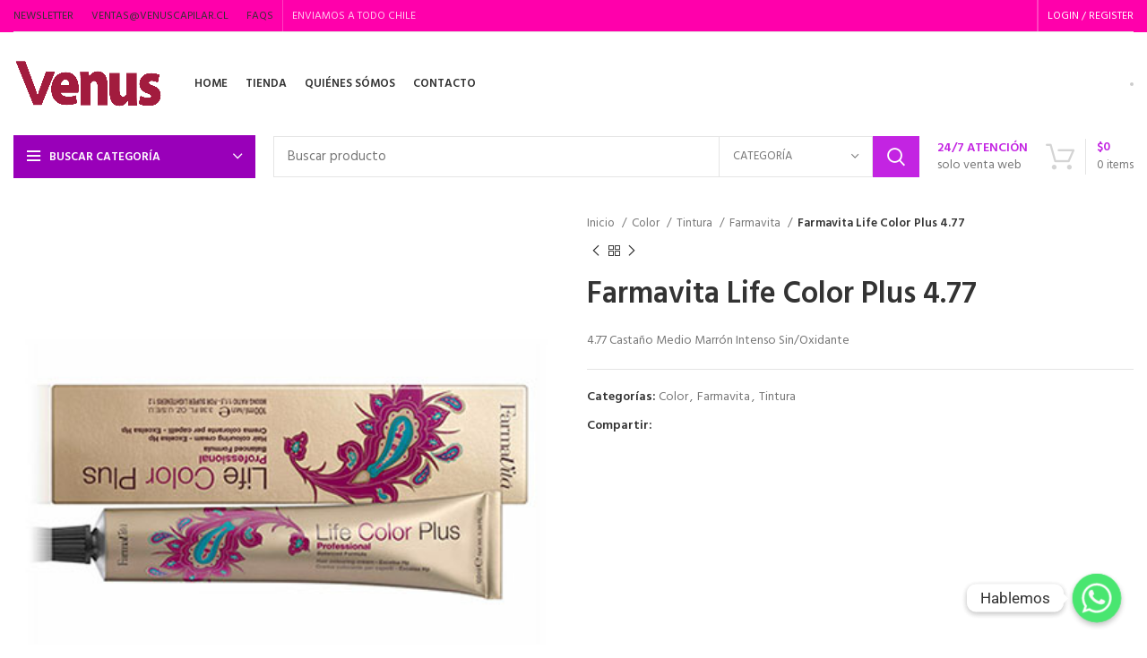

--- FILE ---
content_type: text/html; charset=UTF-8
request_url: https://venuscapilar.cl/producto/farmavita-life-color-plus-4-77/
body_size: 33933
content:
<!DOCTYPE html>
<html lang="es">
<head>
	<meta charset="UTF-8">
	<link rel="profile" href="https://gmpg.org/xfn/11">
	<link rel="pingback" href="https://venuscapilar.cl/xmlrpc.php">

			<script>window.MSInputMethodContext && document.documentMode && document.write('<script src="https://venuscapilar.cl/wp-content/themes/woodmart/js/libs/ie11CustomProperties.min.js"><\/script>');</script>
		<title>Farmavita Life Color Plus 4.77 &#8211; Tiendas Venus</title>
<meta name='robots' content='max-image-preview:large' />
<link rel='dns-prefetch' href='//fonts.googleapis.com' />
<link rel="alternate" type="application/rss+xml" title="Tiendas Venus &raquo; Feed" href="https://venuscapilar.cl/feed/" />
<link rel="alternate" type="application/rss+xml" title="Tiendas Venus &raquo; Feed de los comentarios" href="https://venuscapilar.cl/comments/feed/" />
<link rel="alternate" type="application/rss+xml" title="Tiendas Venus &raquo; Comentario Farmavita Life Color Plus 4.77 del feed" href="https://venuscapilar.cl/producto/farmavita-life-color-plus-4-77/feed/" />
<link rel="alternate" title="oEmbed (JSON)" type="application/json+oembed" href="https://venuscapilar.cl/wp-json/oembed/1.0/embed?url=https%3A%2F%2Fvenuscapilar.cl%2Fproducto%2Ffarmavita-life-color-plus-4-77%2F" />
<link rel="alternate" title="oEmbed (XML)" type="text/xml+oembed" href="https://venuscapilar.cl/wp-json/oembed/1.0/embed?url=https%3A%2F%2Fvenuscapilar.cl%2Fproducto%2Ffarmavita-life-color-plus-4-77%2F&#038;format=xml" />
<style id='wp-img-auto-sizes-contain-inline-css' type='text/css'>
img:is([sizes=auto i],[sizes^="auto," i]){contain-intrinsic-size:3000px 1500px}
/*# sourceURL=wp-img-auto-sizes-contain-inline-css */
</style>
<link rel='stylesheet' id='wp-block-library-css' href='https://venuscapilar.cl/wp-includes/css/dist/block-library/style.min.css?ver=6.9' type='text/css' media='all' />
<link rel='stylesheet' id='wc-blocks-style-css' href='https://venuscapilar.cl/wp-content/plugins/woocommerce/assets/client/blocks/wc-blocks.css?ver=wc-9.7.2' type='text/css' media='all' />
<style id='global-styles-inline-css' type='text/css'>
:root{--wp--preset--aspect-ratio--square: 1;--wp--preset--aspect-ratio--4-3: 4/3;--wp--preset--aspect-ratio--3-4: 3/4;--wp--preset--aspect-ratio--3-2: 3/2;--wp--preset--aspect-ratio--2-3: 2/3;--wp--preset--aspect-ratio--16-9: 16/9;--wp--preset--aspect-ratio--9-16: 9/16;--wp--preset--color--black: #000000;--wp--preset--color--cyan-bluish-gray: #abb8c3;--wp--preset--color--white: #ffffff;--wp--preset--color--pale-pink: #f78da7;--wp--preset--color--vivid-red: #cf2e2e;--wp--preset--color--luminous-vivid-orange: #ff6900;--wp--preset--color--luminous-vivid-amber: #fcb900;--wp--preset--color--light-green-cyan: #7bdcb5;--wp--preset--color--vivid-green-cyan: #00d084;--wp--preset--color--pale-cyan-blue: #8ed1fc;--wp--preset--color--vivid-cyan-blue: #0693e3;--wp--preset--color--vivid-purple: #9b51e0;--wp--preset--gradient--vivid-cyan-blue-to-vivid-purple: linear-gradient(135deg,rgb(6,147,227) 0%,rgb(155,81,224) 100%);--wp--preset--gradient--light-green-cyan-to-vivid-green-cyan: linear-gradient(135deg,rgb(122,220,180) 0%,rgb(0,208,130) 100%);--wp--preset--gradient--luminous-vivid-amber-to-luminous-vivid-orange: linear-gradient(135deg,rgb(252,185,0) 0%,rgb(255,105,0) 100%);--wp--preset--gradient--luminous-vivid-orange-to-vivid-red: linear-gradient(135deg,rgb(255,105,0) 0%,rgb(207,46,46) 100%);--wp--preset--gradient--very-light-gray-to-cyan-bluish-gray: linear-gradient(135deg,rgb(238,238,238) 0%,rgb(169,184,195) 100%);--wp--preset--gradient--cool-to-warm-spectrum: linear-gradient(135deg,rgb(74,234,220) 0%,rgb(151,120,209) 20%,rgb(207,42,186) 40%,rgb(238,44,130) 60%,rgb(251,105,98) 80%,rgb(254,248,76) 100%);--wp--preset--gradient--blush-light-purple: linear-gradient(135deg,rgb(255,206,236) 0%,rgb(152,150,240) 100%);--wp--preset--gradient--blush-bordeaux: linear-gradient(135deg,rgb(254,205,165) 0%,rgb(254,45,45) 50%,rgb(107,0,62) 100%);--wp--preset--gradient--luminous-dusk: linear-gradient(135deg,rgb(255,203,112) 0%,rgb(199,81,192) 50%,rgb(65,88,208) 100%);--wp--preset--gradient--pale-ocean: linear-gradient(135deg,rgb(255,245,203) 0%,rgb(182,227,212) 50%,rgb(51,167,181) 100%);--wp--preset--gradient--electric-grass: linear-gradient(135deg,rgb(202,248,128) 0%,rgb(113,206,126) 100%);--wp--preset--gradient--midnight: linear-gradient(135deg,rgb(2,3,129) 0%,rgb(40,116,252) 100%);--wp--preset--font-size--small: 13px;--wp--preset--font-size--medium: 20px;--wp--preset--font-size--large: 36px;--wp--preset--font-size--x-large: 42px;--wp--preset--font-family--inter: "Inter", sans-serif;--wp--preset--font-family--cardo: Cardo;--wp--preset--spacing--20: 0.44rem;--wp--preset--spacing--30: 0.67rem;--wp--preset--spacing--40: 1rem;--wp--preset--spacing--50: 1.5rem;--wp--preset--spacing--60: 2.25rem;--wp--preset--spacing--70: 3.38rem;--wp--preset--spacing--80: 5.06rem;--wp--preset--shadow--natural: 6px 6px 9px rgba(0, 0, 0, 0.2);--wp--preset--shadow--deep: 12px 12px 50px rgba(0, 0, 0, 0.4);--wp--preset--shadow--sharp: 6px 6px 0px rgba(0, 0, 0, 0.2);--wp--preset--shadow--outlined: 6px 6px 0px -3px rgb(255, 255, 255), 6px 6px rgb(0, 0, 0);--wp--preset--shadow--crisp: 6px 6px 0px rgb(0, 0, 0);}:where(.is-layout-flex){gap: 0.5em;}:where(.is-layout-grid){gap: 0.5em;}body .is-layout-flex{display: flex;}.is-layout-flex{flex-wrap: wrap;align-items: center;}.is-layout-flex > :is(*, div){margin: 0;}body .is-layout-grid{display: grid;}.is-layout-grid > :is(*, div){margin: 0;}:where(.wp-block-columns.is-layout-flex){gap: 2em;}:where(.wp-block-columns.is-layout-grid){gap: 2em;}:where(.wp-block-post-template.is-layout-flex){gap: 1.25em;}:where(.wp-block-post-template.is-layout-grid){gap: 1.25em;}.has-black-color{color: var(--wp--preset--color--black) !important;}.has-cyan-bluish-gray-color{color: var(--wp--preset--color--cyan-bluish-gray) !important;}.has-white-color{color: var(--wp--preset--color--white) !important;}.has-pale-pink-color{color: var(--wp--preset--color--pale-pink) !important;}.has-vivid-red-color{color: var(--wp--preset--color--vivid-red) !important;}.has-luminous-vivid-orange-color{color: var(--wp--preset--color--luminous-vivid-orange) !important;}.has-luminous-vivid-amber-color{color: var(--wp--preset--color--luminous-vivid-amber) !important;}.has-light-green-cyan-color{color: var(--wp--preset--color--light-green-cyan) !important;}.has-vivid-green-cyan-color{color: var(--wp--preset--color--vivid-green-cyan) !important;}.has-pale-cyan-blue-color{color: var(--wp--preset--color--pale-cyan-blue) !important;}.has-vivid-cyan-blue-color{color: var(--wp--preset--color--vivid-cyan-blue) !important;}.has-vivid-purple-color{color: var(--wp--preset--color--vivid-purple) !important;}.has-black-background-color{background-color: var(--wp--preset--color--black) !important;}.has-cyan-bluish-gray-background-color{background-color: var(--wp--preset--color--cyan-bluish-gray) !important;}.has-white-background-color{background-color: var(--wp--preset--color--white) !important;}.has-pale-pink-background-color{background-color: var(--wp--preset--color--pale-pink) !important;}.has-vivid-red-background-color{background-color: var(--wp--preset--color--vivid-red) !important;}.has-luminous-vivid-orange-background-color{background-color: var(--wp--preset--color--luminous-vivid-orange) !important;}.has-luminous-vivid-amber-background-color{background-color: var(--wp--preset--color--luminous-vivid-amber) !important;}.has-light-green-cyan-background-color{background-color: var(--wp--preset--color--light-green-cyan) !important;}.has-vivid-green-cyan-background-color{background-color: var(--wp--preset--color--vivid-green-cyan) !important;}.has-pale-cyan-blue-background-color{background-color: var(--wp--preset--color--pale-cyan-blue) !important;}.has-vivid-cyan-blue-background-color{background-color: var(--wp--preset--color--vivid-cyan-blue) !important;}.has-vivid-purple-background-color{background-color: var(--wp--preset--color--vivid-purple) !important;}.has-black-border-color{border-color: var(--wp--preset--color--black) !important;}.has-cyan-bluish-gray-border-color{border-color: var(--wp--preset--color--cyan-bluish-gray) !important;}.has-white-border-color{border-color: var(--wp--preset--color--white) !important;}.has-pale-pink-border-color{border-color: var(--wp--preset--color--pale-pink) !important;}.has-vivid-red-border-color{border-color: var(--wp--preset--color--vivid-red) !important;}.has-luminous-vivid-orange-border-color{border-color: var(--wp--preset--color--luminous-vivid-orange) !important;}.has-luminous-vivid-amber-border-color{border-color: var(--wp--preset--color--luminous-vivid-amber) !important;}.has-light-green-cyan-border-color{border-color: var(--wp--preset--color--light-green-cyan) !important;}.has-vivid-green-cyan-border-color{border-color: var(--wp--preset--color--vivid-green-cyan) !important;}.has-pale-cyan-blue-border-color{border-color: var(--wp--preset--color--pale-cyan-blue) !important;}.has-vivid-cyan-blue-border-color{border-color: var(--wp--preset--color--vivid-cyan-blue) !important;}.has-vivid-purple-border-color{border-color: var(--wp--preset--color--vivid-purple) !important;}.has-vivid-cyan-blue-to-vivid-purple-gradient-background{background: var(--wp--preset--gradient--vivid-cyan-blue-to-vivid-purple) !important;}.has-light-green-cyan-to-vivid-green-cyan-gradient-background{background: var(--wp--preset--gradient--light-green-cyan-to-vivid-green-cyan) !important;}.has-luminous-vivid-amber-to-luminous-vivid-orange-gradient-background{background: var(--wp--preset--gradient--luminous-vivid-amber-to-luminous-vivid-orange) !important;}.has-luminous-vivid-orange-to-vivid-red-gradient-background{background: var(--wp--preset--gradient--luminous-vivid-orange-to-vivid-red) !important;}.has-very-light-gray-to-cyan-bluish-gray-gradient-background{background: var(--wp--preset--gradient--very-light-gray-to-cyan-bluish-gray) !important;}.has-cool-to-warm-spectrum-gradient-background{background: var(--wp--preset--gradient--cool-to-warm-spectrum) !important;}.has-blush-light-purple-gradient-background{background: var(--wp--preset--gradient--blush-light-purple) !important;}.has-blush-bordeaux-gradient-background{background: var(--wp--preset--gradient--blush-bordeaux) !important;}.has-luminous-dusk-gradient-background{background: var(--wp--preset--gradient--luminous-dusk) !important;}.has-pale-ocean-gradient-background{background: var(--wp--preset--gradient--pale-ocean) !important;}.has-electric-grass-gradient-background{background: var(--wp--preset--gradient--electric-grass) !important;}.has-midnight-gradient-background{background: var(--wp--preset--gradient--midnight) !important;}.has-small-font-size{font-size: var(--wp--preset--font-size--small) !important;}.has-medium-font-size{font-size: var(--wp--preset--font-size--medium) !important;}.has-large-font-size{font-size: var(--wp--preset--font-size--large) !important;}.has-x-large-font-size{font-size: var(--wp--preset--font-size--x-large) !important;}
/*# sourceURL=global-styles-inline-css */
</style>

<style id='classic-theme-styles-inline-css' type='text/css'>
/*! This file is auto-generated */
.wp-block-button__link{color:#fff;background-color:#32373c;border-radius:9999px;box-shadow:none;text-decoration:none;padding:calc(.667em + 2px) calc(1.333em + 2px);font-size:1.125em}.wp-block-file__button{background:#32373c;color:#fff;text-decoration:none}
/*# sourceURL=/wp-includes/css/classic-themes.min.css */
</style>
<link rel='stylesheet' id='chaty-css-css' href='https://venuscapilar.cl/wp-content/plugins/chaty-pro/css/chaty-front.min.css?ver=16744750063.0.3' type='text/css' media='all' />
<style id='woocommerce-inline-inline-css' type='text/css'>
.woocommerce form .form-row .required { visibility: visible; }
/*# sourceURL=woocommerce-inline-inline-css */
</style>
<link rel='stylesheet' id='brands-styles-css' href='https://venuscapilar.cl/wp-content/plugins/woocommerce/assets/css/brands.css?ver=9.7.2' type='text/css' media='all' />
<link rel='stylesheet' id='elementor-icons-css' href='https://venuscapilar.cl/wp-content/plugins/elementor/assets/lib/eicons/css/elementor-icons.min.css?ver=5.36.0' type='text/css' media='all' />
<link rel='stylesheet' id='elementor-frontend-css' href='https://venuscapilar.cl/wp-content/plugins/elementor/assets/css/frontend.min.css?ver=3.28.3' type='text/css' media='all' />
<link rel='stylesheet' id='elementor-post-7-css' href='https://venuscapilar.cl/wp-content/uploads/elementor/css/post-7.css?ver=1675266225' type='text/css' media='all' />
<link rel='stylesheet' id='elementor-pro-css' href='https://venuscapilar.cl/wp-content/plugins/elementor-pro/assets/css/frontend.min.css?ver=3.9.1' type='text/css' media='all' />
<link rel='stylesheet' id='bootstrap-css' href='https://venuscapilar.cl/wp-content/themes/woodmart/css/bootstrap-light.min.css?ver=7.0.2' type='text/css' media='all' />
<link rel='stylesheet' id='woodmart-style-css' href='https://venuscapilar.cl/wp-content/themes/woodmart/css/parts/base.min.css?ver=7.0.2' type='text/css' media='all' />
<link rel='stylesheet' id='wd-widget-recent-post-comments-css' href='https://venuscapilar.cl/wp-content/themes/woodmart/css/parts/widget-recent-post-comments.min.css?ver=7.0.2' type='text/css' media='all' />
<link rel='stylesheet' id='wd-widget-wd-recent-posts-css' href='https://venuscapilar.cl/wp-content/themes/woodmart/css/parts/widget-wd-recent-posts.min.css?ver=7.0.2' type='text/css' media='all' />
<link rel='stylesheet' id='wd-widget-nav-css' href='https://venuscapilar.cl/wp-content/themes/woodmart/css/parts/widget-nav.min.css?ver=7.0.2' type='text/css' media='all' />
<link rel='stylesheet' id='wd-widget-wd-layered-nav-css' href='https://venuscapilar.cl/wp-content/themes/woodmart/css/parts/woo-widget-wd-layered-nav.min.css?ver=7.0.2' type='text/css' media='all' />
<link rel='stylesheet' id='wd-woo-mod-swatches-base-css' href='https://venuscapilar.cl/wp-content/themes/woodmart/css/parts/woo-mod-swatches-base.min.css?ver=7.0.2' type='text/css' media='all' />
<link rel='stylesheet' id='wd-woo-mod-swatches-filter-css' href='https://venuscapilar.cl/wp-content/themes/woodmart/css/parts/woo-mod-swatches-filter.min.css?ver=7.0.2' type='text/css' media='all' />
<link rel='stylesheet' id='wd-widget-product-list-css' href='https://venuscapilar.cl/wp-content/themes/woodmart/css/parts/woo-widget-product-list.min.css?ver=7.0.2' type='text/css' media='all' />
<link rel='stylesheet' id='wd-widget-slider-price-filter-css' href='https://venuscapilar.cl/wp-content/themes/woodmart/css/parts/woo-widget-slider-price-filter.min.css?ver=7.0.2' type='text/css' media='all' />
<link rel='stylesheet' id='wd-wp-gutenberg-css' href='https://venuscapilar.cl/wp-content/themes/woodmart/css/parts/wp-gutenberg.min.css?ver=7.0.2' type='text/css' media='all' />
<link rel='stylesheet' id='wd-wpcf7-css' href='https://venuscapilar.cl/wp-content/themes/woodmart/css/parts/int-wpcf7.min.css?ver=7.0.2' type='text/css' media='all' />
<link rel='stylesheet' id='wd-revolution-slider-css' href='https://venuscapilar.cl/wp-content/themes/woodmart/css/parts/int-rev-slider.min.css?ver=7.0.2' type='text/css' media='all' />
<link rel='stylesheet' id='wd-base-deprecated-css' href='https://venuscapilar.cl/wp-content/themes/woodmart/css/parts/base-deprecated.min.css?ver=7.0.2' type='text/css' media='all' />
<link rel='stylesheet' id='wd-elementor-base-css' href='https://venuscapilar.cl/wp-content/themes/woodmart/css/parts/int-elem-base.min.css?ver=7.0.2' type='text/css' media='all' />
<link rel='stylesheet' id='wd-elementor-pro-base-css' href='https://venuscapilar.cl/wp-content/themes/woodmart/css/parts/int-elementor-pro.min.css?ver=7.0.2' type='text/css' media='all' />
<link rel='stylesheet' id='wd-woocommerce-base-css' href='https://venuscapilar.cl/wp-content/themes/woodmart/css/parts/woocommerce-base.min.css?ver=7.0.2' type='text/css' media='all' />
<link rel='stylesheet' id='wd-mod-star-rating-css' href='https://venuscapilar.cl/wp-content/themes/woodmart/css/parts/mod-star-rating.min.css?ver=7.0.2' type='text/css' media='all' />
<link rel='stylesheet' id='wd-woo-el-track-order-css' href='https://venuscapilar.cl/wp-content/themes/woodmart/css/parts/woo-el-track-order.min.css?ver=7.0.2' type='text/css' media='all' />
<link rel='stylesheet' id='wd-woo-gutenberg-css' href='https://venuscapilar.cl/wp-content/themes/woodmart/css/parts/woo-gutenberg.min.css?ver=7.0.2' type='text/css' media='all' />
<link rel='stylesheet' id='wd-woo-mod-quantity-css' href='https://venuscapilar.cl/wp-content/themes/woodmart/css/parts/woo-mod-quantity.min.css?ver=7.0.2' type='text/css' media='all' />
<link rel='stylesheet' id='wd-woo-single-prod-el-base-css' href='https://venuscapilar.cl/wp-content/themes/woodmart/css/parts/woo-single-prod-el-base.min.css?ver=7.0.2' type='text/css' media='all' />
<link rel='stylesheet' id='wd-woo-mod-stock-status-css' href='https://venuscapilar.cl/wp-content/themes/woodmart/css/parts/woo-mod-stock-status.min.css?ver=7.0.2' type='text/css' media='all' />
<link rel='stylesheet' id='wd-woo-opt-hide-larger-price-css' href='https://venuscapilar.cl/wp-content/themes/woodmart/css/parts/woo-opt-hide-larger-price.min.css?ver=7.0.2' type='text/css' media='all' />
<link rel='stylesheet' id='wd-woo-mod-shop-attributes-css' href='https://venuscapilar.cl/wp-content/themes/woodmart/css/parts/woo-mod-shop-attributes.min.css?ver=7.0.2' type='text/css' media='all' />
<link rel='stylesheet' id='child-style-css' href='https://venuscapilar.cl/wp-content/themes/woodmart-child/style.css?ver=7.0.2' type='text/css' media='all' />
<link rel='stylesheet' id='wd-header-base-css' href='https://venuscapilar.cl/wp-content/themes/woodmart/css/parts/header-base.min.css?ver=7.0.2' type='text/css' media='all' />
<link rel='stylesheet' id='wd-mod-tools-css' href='https://venuscapilar.cl/wp-content/themes/woodmart/css/parts/mod-tools.min.css?ver=7.0.2' type='text/css' media='all' />
<link rel='stylesheet' id='wd-header-elements-base-css' href='https://venuscapilar.cl/wp-content/themes/woodmart/css/parts/header-el-base.min.css?ver=7.0.2' type='text/css' media='all' />
<link rel='stylesheet' id='wd-woo-mod-login-form-css' href='https://venuscapilar.cl/wp-content/themes/woodmart/css/parts/woo-mod-login-form.min.css?ver=7.0.2' type='text/css' media='all' />
<link rel='stylesheet' id='wd-header-my-account-css' href='https://venuscapilar.cl/wp-content/themes/woodmart/css/parts/header-el-my-account.min.css?ver=7.0.2' type='text/css' media='all' />
<link rel='stylesheet' id='wd-social-icons-css' href='https://venuscapilar.cl/wp-content/themes/woodmart/css/parts/el-social-icons.min.css?ver=7.0.2' type='text/css' media='all' />
<link rel='stylesheet' id='wd-header-cart-design-3-css' href='https://venuscapilar.cl/wp-content/themes/woodmart/css/parts/header-el-cart-design-3.min.css?ver=7.0.2' type='text/css' media='all' />
<link rel='stylesheet' id='wd-header-cart-side-css' href='https://venuscapilar.cl/wp-content/themes/woodmart/css/parts/header-el-cart-side.min.css?ver=7.0.2' type='text/css' media='all' />
<link rel='stylesheet' id='wd-header-cart-css' href='https://venuscapilar.cl/wp-content/themes/woodmart/css/parts/header-el-cart.min.css?ver=7.0.2' type='text/css' media='all' />
<link rel='stylesheet' id='wd-widget-shopping-cart-css' href='https://venuscapilar.cl/wp-content/themes/woodmart/css/parts/woo-widget-shopping-cart.min.css?ver=7.0.2' type='text/css' media='all' />
<link rel='stylesheet' id='wd-header-categories-nav-css' href='https://venuscapilar.cl/wp-content/themes/woodmart/css/parts/header-el-category-nav.min.css?ver=7.0.2' type='text/css' media='all' />
<link rel='stylesheet' id='wd-mod-nav-vertical-css' href='https://venuscapilar.cl/wp-content/themes/woodmart/css/parts/mod-nav-vertical.min.css?ver=7.0.2' type='text/css' media='all' />
<link rel='stylesheet' id='wd-header-search-css' href='https://venuscapilar.cl/wp-content/themes/woodmart/css/parts/header-el-search.min.css?ver=7.0.2' type='text/css' media='all' />
<link rel='stylesheet' id='wd-header-search-form-css' href='https://venuscapilar.cl/wp-content/themes/woodmart/css/parts/header-el-search-form.min.css?ver=7.0.2' type='text/css' media='all' />
<link rel='stylesheet' id='wd-wd-search-results-css' href='https://venuscapilar.cl/wp-content/themes/woodmart/css/parts/wd-search-results.min.css?ver=7.0.2' type='text/css' media='all' />
<link rel='stylesheet' id='wd-wd-search-form-css' href='https://venuscapilar.cl/wp-content/themes/woodmart/css/parts/wd-search-form.min.css?ver=7.0.2' type='text/css' media='all' />
<link rel='stylesheet' id='wd-wd-search-cat-css' href='https://venuscapilar.cl/wp-content/themes/woodmart/css/parts/wd-search-cat.min.css?ver=7.0.2' type='text/css' media='all' />
<link rel='stylesheet' id='wd-info-box-css' href='https://venuscapilar.cl/wp-content/themes/woodmart/css/parts/el-info-box.min.css?ver=7.0.2' type='text/css' media='all' />
<link rel='stylesheet' id='wd-page-title-css' href='https://venuscapilar.cl/wp-content/themes/woodmart/css/parts/page-title.min.css?ver=7.0.2' type='text/css' media='all' />
<link rel='stylesheet' id='wd-woo-single-prod-predefined-css' href='https://venuscapilar.cl/wp-content/themes/woodmart/css/parts/woo-single-prod-predefined.min.css?ver=7.0.2' type='text/css' media='all' />
<link rel='stylesheet' id='wd-woo-single-prod-and-quick-view-predefined-css' href='https://venuscapilar.cl/wp-content/themes/woodmart/css/parts/woo-single-prod-and-quick-view-predefined.min.css?ver=7.0.2' type='text/css' media='all' />
<link rel='stylesheet' id='wd-woo-single-prod-el-tabs-predefined-css' href='https://venuscapilar.cl/wp-content/themes/woodmart/css/parts/woo-single-prod-el-tabs-predefined.min.css?ver=7.0.2' type='text/css' media='all' />
<link rel='stylesheet' id='wd-woo-single-prod-el-gallery-css' href='https://venuscapilar.cl/wp-content/themes/woodmart/css/parts/woo-single-prod-el-gallery.min.css?ver=7.0.2' type='text/css' media='all' />
<link rel='stylesheet' id='wd-woo-single-prod-el-gallery-opt-thumb-left-css' href='https://venuscapilar.cl/wp-content/themes/woodmart/css/parts/woo-single-prod-el-gallery-opt-thumb-left.min.css?ver=7.0.2' type='text/css' media='all' />
<link rel='stylesheet' id='wd-owl-carousel-css' href='https://venuscapilar.cl/wp-content/themes/woodmart/css/parts/lib-owl-carousel.min.css?ver=7.0.2' type='text/css' media='all' />
<link rel='stylesheet' id='wd-photoswipe-css' href='https://venuscapilar.cl/wp-content/themes/woodmart/css/parts/lib-photoswipe.min.css?ver=7.0.2' type='text/css' media='all' />
<link rel='stylesheet' id='wd-woo-single-prod-el-navigation-css' href='https://venuscapilar.cl/wp-content/themes/woodmart/css/parts/woo-single-prod-el-navigation.min.css?ver=7.0.2' type='text/css' media='all' />
<link rel='stylesheet' id='wd-tabs-css' href='https://venuscapilar.cl/wp-content/themes/woodmart/css/parts/el-tabs.min.css?ver=7.0.2' type='text/css' media='all' />
<link rel='stylesheet' id='wd-woo-single-prod-el-tabs-opt-layout-tabs-css' href='https://venuscapilar.cl/wp-content/themes/woodmart/css/parts/woo-single-prod-el-tabs-opt-layout-tabs.min.css?ver=7.0.2' type='text/css' media='all' />
<link rel='stylesheet' id='wd-accordion-css' href='https://venuscapilar.cl/wp-content/themes/woodmart/css/parts/el-accordion.min.css?ver=7.0.2' type='text/css' media='all' />
<link rel='stylesheet' id='wd-woo-single-prod-el-reviews-css' href='https://venuscapilar.cl/wp-content/themes/woodmart/css/parts/woo-single-prod-el-reviews.min.css?ver=7.0.2' type='text/css' media='all' />
<link rel='stylesheet' id='wd-mod-comments-css' href='https://venuscapilar.cl/wp-content/themes/woodmart/css/parts/mod-comments.min.css?ver=7.0.2' type='text/css' media='all' />
<link rel='stylesheet' id='wd-image-gallery-css' href='https://venuscapilar.cl/wp-content/themes/woodmart/css/parts/el-gallery.min.css?ver=7.0.2' type='text/css' media='all' />
<link rel='stylesheet' id='wd-text-block-css' href='https://venuscapilar.cl/wp-content/themes/woodmart/css/parts/el-text-block.min.css?ver=7.0.2' type='text/css' media='all' />
<link rel='stylesheet' id='wd-product-loop-css' href='https://venuscapilar.cl/wp-content/themes/woodmart/css/parts/woo-product-loop.min.css?ver=7.0.2' type='text/css' media='all' />
<link rel='stylesheet' id='wd-product-loop-base-css' href='https://venuscapilar.cl/wp-content/themes/woodmart/css/parts/woo-product-loop-base.min.css?ver=7.0.2' type='text/css' media='all' />
<link rel='stylesheet' id='wd-woo-mod-add-btn-replace-css' href='https://venuscapilar.cl/wp-content/themes/woodmart/css/parts/woo-mod-add-btn-replace.min.css?ver=7.0.2' type='text/css' media='all' />
<link rel='stylesheet' id='wd-mod-more-description-css' href='https://venuscapilar.cl/wp-content/themes/woodmart/css/parts/mod-more-description.min.css?ver=7.0.2' type='text/css' media='all' />
<link rel='stylesheet' id='wd-mfp-popup-css' href='https://venuscapilar.cl/wp-content/themes/woodmart/css/parts/lib-magnific-popup.min.css?ver=7.0.2' type='text/css' media='all' />
<link rel='stylesheet' id='wd-widget-collapse-css' href='https://venuscapilar.cl/wp-content/themes/woodmart/css/parts/opt-widget-collapse.min.css?ver=7.0.2' type='text/css' media='all' />
<link rel='stylesheet' id='wd-footer-base-css' href='https://venuscapilar.cl/wp-content/themes/woodmart/css/parts/footer-base.min.css?ver=7.0.2' type='text/css' media='all' />
<link rel='stylesheet' id='wd-mod-nav-menu-label-css' href='https://venuscapilar.cl/wp-content/themes/woodmart/css/parts/mod-nav-menu-label.min.css?ver=7.0.2' type='text/css' media='all' />
<link rel='stylesheet' id='wd-scroll-top-css' href='https://venuscapilar.cl/wp-content/themes/woodmart/css/parts/opt-scrolltotop.min.css?ver=7.0.2' type='text/css' media='all' />
<link rel='stylesheet' id='wd-header-my-account-sidebar-css' href='https://venuscapilar.cl/wp-content/themes/woodmart/css/parts/header-el-my-account-sidebar.min.css?ver=7.0.2' type='text/css' media='all' />
<link rel='stylesheet' id='wd-bottom-toolbar-css' href='https://venuscapilar.cl/wp-content/themes/woodmart/css/parts/opt-bottom-toolbar.min.css?ver=7.0.2' type='text/css' media='all' />
<link rel='stylesheet' id='xts-style-header_500955-css' href='https://venuscapilar.cl/wp-content/uploads/2023/01/xts-header_500955-1673560432.css?ver=7.0.2' type='text/css' media='all' />
<link rel='stylesheet' id='xts-style-theme_settings_default-css' href='https://venuscapilar.cl/wp-content/uploads/2023/02/xts-theme_settings_default-1676986574.css?ver=7.0.2' type='text/css' media='all' />
<link rel='stylesheet' id='xts-google-fonts-css' href='https://fonts.googleapis.com/css?family=Hind%3A400%2C600%7CRaleway%3A400%2C600&#038;ver=7.0.2' type='text/css' media='all' />
<link rel='stylesheet' id='elementor-gf-local-roboto-css' href='https://venuscapilar.cl/wp-content/uploads/elementor/google-fonts/css/roboto.css?ver=1744118924' type='text/css' media='all' />
<link rel='stylesheet' id='elementor-gf-local-robotoslab-css' href='https://venuscapilar.cl/wp-content/uploads/elementor/google-fonts/css/robotoslab.css?ver=1744118925' type='text/css' media='all' />
<script type="text/javascript" src="https://venuscapilar.cl/wp-includes/js/jquery/jquery.min.js?ver=3.7.1" id="jquery-core-js"></script>
<script type="text/javascript" src="https://venuscapilar.cl/wp-includes/js/jquery/jquery-migrate.min.js?ver=3.4.1" id="jquery-migrate-js"></script>
<script type="text/javascript" id="chaty-js-extra">
/* <![CDATA[ */
var chaty_settings = {"chaty_widgets":[{"id":0,"identifier":0,"settings":{"show_close_button":"yes","position":"right","custom_position":1,"bottom_spacing":25,"side_spacing":25,"icon_view":"vertical","default_state":"click","cta_text":"Hablemos","cta_text_color":"#333333","cta_bg_color":"#ffffff","show_cta":"first_click","is_pending_mesg_enabled":"off","pending_mesg_count":"1","pending_mesg_count_color":"#ffffff","pending_mesg_count_bgcolor":"#dd0000","widget_icon":"chat-base","widget_icon_url":"","font_family":"System Stack","widget_size":"54","custom_widget_size":"54","is_google_analytics_enabled":"off","close_text":"Hide","widget_color":"#a886cd","widget_rgb_color":"168,134,205","has_custom_css":0,"custom_css":"","widget_token":"7c052023e2","widget_index":"","attention_effect":"pulse-icon"},"triggers":{"has_time_delay":0,"time_delay":0,"exit_intent":0,"has_display_after_page_scroll":0,"display_after_page_scroll":0,"auto_hide_widget":0,"hide_after":0,"show_on_pages_rules":[],"time_diff":0,"has_date_scheduling_rules":0,"date_scheduling_rules":{"start_date_time":"","end_date_time":""},"date_scheduling_rules_timezone":0,"day_hours_scheduling_rules_timezone":0,"has_day_hours_scheduling_rules":0,"day_hours_scheduling_rules":[],"day_time_diff":"","show_on_direct_visit":0,"show_on_referrer_social_network":0,"show_on_referrer_search_engines":0,"show_on_referrer_google_ads":0,"show_on_referrer_urls":[],"has_show_on_specific_referrer_urls":0,"has_traffic_source":0,"has_countries":0,"countries":[],"has_target_rules":0},"channels":[{"channel":"Whatsapp","value":"977791500","hover_text":"WhatsApp","svg_icon":"\u003Csvg width=\"39\" height=\"39\" viewBox=\"0 0 39 39\" fill=\"none\" xmlns=\"http://www.w3.org/2000/svg\"\u003E\u003Ccircle class=\"color-element\" cx=\"19.4395\" cy=\"19.4395\" r=\"19.4395\" fill=\"#49E670\"/\u003E\u003Cpath d=\"M12.9821 10.1115C12.7029 10.7767 11.5862 11.442 10.7486 11.575C10.1902 11.7081 9.35269 11.8411 6.84003 10.7767C3.48981 9.44628 1.39593 6.25317 1.25634 6.12012C1.11674 5.85403 2.13001e-06 4.39053 2.13001e-06 2.92702C2.13001e-06 1.46351 0.83755 0.665231 1.11673 0.399139C1.39592 0.133046 1.8147 1.01506e-06 2.23348 1.01506e-06C2.37307 1.01506e-06 2.51267 1.01506e-06 2.65226 1.01506e-06C2.93144 1.01506e-06 3.21063 -2.02219e-06 3.35022 0.532183C3.62941 1.19741 4.32736 2.66092 4.32736 2.79397C4.46696 2.92702 4.46696 3.19311 4.32736 3.32616C4.18777 3.59225 4.18777 3.59224 3.90858 3.85834C3.76899 3.99138 3.6294 4.12443 3.48981 4.39052C3.35022 4.52357 3.21063 4.78966 3.35022 5.05576C3.48981 5.32185 4.18777 6.38622 5.16491 7.18449C6.42125 8.24886 7.39839 8.51496 7.81717 8.78105C8.09636 8.91409 8.37554 8.9141 8.65472 8.648C8.93391 8.38191 9.21309 7.98277 9.49228 7.58363C9.77146 7.31754 10.0507 7.1845 10.3298 7.31754C10.609 7.45059 12.2841 8.11582 12.5633 8.38191C12.8425 8.51496 13.1217 8.648 13.1217 8.78105C13.1217 8.78105 13.1217 9.44628 12.9821 10.1115Z\" transform=\"translate(12.9597 12.9597)\" fill=\"#FAFAFA\"/\u003E\u003Cpath d=\"M0.196998 23.295L0.131434 23.4862L0.323216 23.4223L5.52771 21.6875C7.4273 22.8471 9.47325 23.4274 11.6637 23.4274C18.134 23.4274 23.4274 18.134 23.4274 11.6637C23.4274 5.19344 18.134 -0.1 11.6637 -0.1C5.19344 -0.1 -0.1 5.19344 -0.1 11.6637C-0.1 13.9996 0.624492 16.3352 1.93021 18.2398L0.196998 23.295ZM5.87658 19.8847L5.84025 19.8665L5.80154 19.8788L2.78138 20.8398L3.73978 17.9646L3.75932 17.906L3.71562 17.8623L3.43104 17.5777C2.27704 15.8437 1.55796 13.8245 1.55796 11.6637C1.55796 6.03288 6.03288 1.55796 11.6637 1.55796C17.2945 1.55796 21.7695 6.03288 21.7695 11.6637C21.7695 17.2945 17.2945 21.7695 11.6637 21.7695C9.64222 21.7695 7.76778 21.1921 6.18227 20.039L6.17557 20.0342L6.16817 20.0305L5.87658 19.8847Z\" transform=\"translate(7.7758 7.77582)\" fill=\"white\" stroke=\"white\" stroke-width=\"0.2\"/\u003E\u003C/svg\u003E","is_desktop":1,"is_mobile":1,"icon_color":"#49E670","icon_rgb_color":"73,230,112","channel_type":"Whatsapp","custom_image_url":"","order":"","pre_set_message":"","is_use_web_version":"1","is_open_new_tab":"1","is_default_open":"0","has_welcome_message":"1","chat_welcome_message":"\u003Cp\u003E\u00bfC\u00f3mo puedo ayudarte?\u003C/p\u003E","qr_code_image_url":"","mail_subject":"","channel_account_type":"personal","contact_form_settings":[],"contact_fields":[],"url":"https://web.whatsapp.com/send?phone=977791500","mobile_target":"","desktop_target":"_blank","target":"_blank","is_agent":"0","agent_data":[],"header_text":"","header_sub_text":"","header_bg_color":"","header_text_color":"","widget_token":"7c052023e2","widget_index":"","click_event":"","is_agent_desktop":"0","is_agent_mobile":"0"}]}],"ajax_url":"https://venuscapilar.cl/wp-admin/admin-ajax.php","data_analytics_settings":"on"};
//# sourceURL=chaty-js-extra
/* ]]> */
</script>
<script type="text/javascript" src="https://venuscapilar.cl/wp-content/plugins/chaty-pro/js/cht-front-script.min.js?ver=16744750063.0.3" id="chaty-js"></script>
<script type="text/javascript" src="https://venuscapilar.cl/wp-content/plugins/woocommerce/assets/js/jquery-blockui/jquery.blockUI.min.js?ver=2.7.0-wc.9.7.2" id="jquery-blockui-js" defer="defer" data-wp-strategy="defer"></script>
<script type="text/javascript" id="wc-add-to-cart-js-extra">
/* <![CDATA[ */
var wc_add_to_cart_params = {"ajax_url":"/wp-admin/admin-ajax.php","wc_ajax_url":"/?wc-ajax=%%endpoint%%&elementor_page_id=10325","i18n_view_cart":"Ver carrito","cart_url":"https://venuscapilar.cl/carrito/","is_cart":"","cart_redirect_after_add":"no"};
//# sourceURL=wc-add-to-cart-js-extra
/* ]]> */
</script>
<script type="text/javascript" src="https://venuscapilar.cl/wp-content/plugins/woocommerce/assets/js/frontend/add-to-cart.min.js?ver=9.7.2" id="wc-add-to-cart-js" defer="defer" data-wp-strategy="defer"></script>
<script type="text/javascript" src="https://venuscapilar.cl/wp-content/plugins/woocommerce/assets/js/zoom/jquery.zoom.min.js?ver=1.7.21-wc.9.7.2" id="zoom-js" defer="defer" data-wp-strategy="defer"></script>
<script type="text/javascript" id="wc-single-product-js-extra">
/* <![CDATA[ */
var wc_single_product_params = {"i18n_required_rating_text":"Por favor elige una puntuaci\u00f3n","i18n_rating_options":["1 de 5 estrellas","2 de 5 estrellas","3 de 5 estrellas","4 de 5 estrellas","5 de 5 estrellas"],"i18n_product_gallery_trigger_text":"Ver galer\u00eda de im\u00e1genes a pantalla completa","review_rating_required":"yes","flexslider":{"rtl":false,"animation":"slide","smoothHeight":true,"directionNav":false,"controlNav":"thumbnails","slideshow":false,"animationSpeed":500,"animationLoop":false,"allowOneSlide":false},"zoom_enabled":"","zoom_options":[],"photoswipe_enabled":"","photoswipe_options":{"shareEl":false,"closeOnScroll":false,"history":false,"hideAnimationDuration":0,"showAnimationDuration":0},"flexslider_enabled":""};
//# sourceURL=wc-single-product-js-extra
/* ]]> */
</script>
<script type="text/javascript" src="https://venuscapilar.cl/wp-content/plugins/woocommerce/assets/js/frontend/single-product.min.js?ver=9.7.2" id="wc-single-product-js" defer="defer" data-wp-strategy="defer"></script>
<script type="text/javascript" src="https://venuscapilar.cl/wp-content/plugins/woocommerce/assets/js/js-cookie/js.cookie.min.js?ver=2.1.4-wc.9.7.2" id="js-cookie-js" defer="defer" data-wp-strategy="defer"></script>
<script type="text/javascript" id="woocommerce-js-extra">
/* <![CDATA[ */
var woocommerce_params = {"ajax_url":"/wp-admin/admin-ajax.php","wc_ajax_url":"/?wc-ajax=%%endpoint%%&elementor_page_id=10325","i18n_password_show":"Mostrar contrase\u00f1a","i18n_password_hide":"Ocultar contrase\u00f1a"};
//# sourceURL=woocommerce-js-extra
/* ]]> */
</script>
<script type="text/javascript" src="https://venuscapilar.cl/wp-content/plugins/woocommerce/assets/js/frontend/woocommerce.min.js?ver=9.7.2" id="woocommerce-js" defer="defer" data-wp-strategy="defer"></script>
<script type="text/javascript" src="https://venuscapilar.cl/wp-content/themes/woodmart/js/libs/device.min.js?ver=7.0.2" id="wd-device-library-js"></script>
<link rel="https://api.w.org/" href="https://venuscapilar.cl/wp-json/" /><link rel="alternate" title="JSON" type="application/json" href="https://venuscapilar.cl/wp-json/wp/v2/product/10325" /><link rel="EditURI" type="application/rsd+xml" title="RSD" href="https://venuscapilar.cl/xmlrpc.php?rsd" />
<meta name="generator" content="WordPress 6.9" />
<meta name="generator" content="WooCommerce 9.7.2" />
<link rel="canonical" href="https://venuscapilar.cl/producto/farmavita-life-color-plus-4-77/" />
<link rel='shortlink' href='https://venuscapilar.cl/?p=10325' />
					<meta name="viewport" content="width=device-width, initial-scale=1.0, maximum-scale=1.0, user-scalable=no">
										<noscript><style>.woocommerce-product-gallery{ opacity: 1 !important; }</style></noscript>
	<meta name="generator" content="Elementor 3.28.3; features: additional_custom_breakpoints, e_local_google_fonts; settings: css_print_method-external, google_font-enabled, font_display-swap">
<style type="text/css">.recentcomments a{display:inline !important;padding:0 !important;margin:0 !important;}</style>			<style>
				.e-con.e-parent:nth-of-type(n+4):not(.e-lazyloaded):not(.e-no-lazyload),
				.e-con.e-parent:nth-of-type(n+4):not(.e-lazyloaded):not(.e-no-lazyload) * {
					background-image: none !important;
				}
				@media screen and (max-height: 1024px) {
					.e-con.e-parent:nth-of-type(n+3):not(.e-lazyloaded):not(.e-no-lazyload),
					.e-con.e-parent:nth-of-type(n+3):not(.e-lazyloaded):not(.e-no-lazyload) * {
						background-image: none !important;
					}
				}
				@media screen and (max-height: 640px) {
					.e-con.e-parent:nth-of-type(n+2):not(.e-lazyloaded):not(.e-no-lazyload),
					.e-con.e-parent:nth-of-type(n+2):not(.e-lazyloaded):not(.e-no-lazyload) * {
						background-image: none !important;
					}
				}
			</style>
			<meta name="generator" content="Powered by Slider Revolution 6.6.8 - responsive, Mobile-Friendly Slider Plugin for WordPress with comfortable drag and drop interface." />
<style class='wp-fonts-local' type='text/css'>
@font-face{font-family:Inter;font-style:normal;font-weight:300 900;font-display:fallback;src:url('https://venuscapilar.cl/wp-content/plugins/woocommerce/assets/fonts/Inter-VariableFont_slnt,wght.woff2') format('woff2');font-stretch:normal;}
@font-face{font-family:Cardo;font-style:normal;font-weight:400;font-display:fallback;src:url('https://venuscapilar.cl/wp-content/plugins/woocommerce/assets/fonts/cardo_normal_400.woff2') format('woff2');}
</style>
<link rel="icon" href="https://venuscapilar.cl/wp-content/uploads/2023/01/cropped-para-ico-32x32.jpg" sizes="32x32" />
<link rel="icon" href="https://venuscapilar.cl/wp-content/uploads/2023/01/cropped-para-ico-192x192.jpg" sizes="192x192" />
<link rel="apple-touch-icon" href="https://venuscapilar.cl/wp-content/uploads/2023/01/cropped-para-ico-180x180.jpg" />
<meta name="msapplication-TileImage" content="https://venuscapilar.cl/wp-content/uploads/2023/01/cropped-para-ico-270x270.jpg" />
<script>function setREVStartSize(e){
			//window.requestAnimationFrame(function() {
				window.RSIW = window.RSIW===undefined ? window.innerWidth : window.RSIW;
				window.RSIH = window.RSIH===undefined ? window.innerHeight : window.RSIH;
				try {
					var pw = document.getElementById(e.c).parentNode.offsetWidth,
						newh;
					pw = pw===0 || isNaN(pw) || (e.l=="fullwidth" || e.layout=="fullwidth") ? window.RSIW : pw;
					e.tabw = e.tabw===undefined ? 0 : parseInt(e.tabw);
					e.thumbw = e.thumbw===undefined ? 0 : parseInt(e.thumbw);
					e.tabh = e.tabh===undefined ? 0 : parseInt(e.tabh);
					e.thumbh = e.thumbh===undefined ? 0 : parseInt(e.thumbh);
					e.tabhide = e.tabhide===undefined ? 0 : parseInt(e.tabhide);
					e.thumbhide = e.thumbhide===undefined ? 0 : parseInt(e.thumbhide);
					e.mh = e.mh===undefined || e.mh=="" || e.mh==="auto" ? 0 : parseInt(e.mh,0);
					if(e.layout==="fullscreen" || e.l==="fullscreen")
						newh = Math.max(e.mh,window.RSIH);
					else{
						e.gw = Array.isArray(e.gw) ? e.gw : [e.gw];
						for (var i in e.rl) if (e.gw[i]===undefined || e.gw[i]===0) e.gw[i] = e.gw[i-1];
						e.gh = e.el===undefined || e.el==="" || (Array.isArray(e.el) && e.el.length==0)? e.gh : e.el;
						e.gh = Array.isArray(e.gh) ? e.gh : [e.gh];
						for (var i in e.rl) if (e.gh[i]===undefined || e.gh[i]===0) e.gh[i] = e.gh[i-1];
											
						var nl = new Array(e.rl.length),
							ix = 0,
							sl;
						e.tabw = e.tabhide>=pw ? 0 : e.tabw;
						e.thumbw = e.thumbhide>=pw ? 0 : e.thumbw;
						e.tabh = e.tabhide>=pw ? 0 : e.tabh;
						e.thumbh = e.thumbhide>=pw ? 0 : e.thumbh;
						for (var i in e.rl) nl[i] = e.rl[i]<window.RSIW ? 0 : e.rl[i];
						sl = nl[0];
						for (var i in nl) if (sl>nl[i] && nl[i]>0) { sl = nl[i]; ix=i;}
						var m = pw>(e.gw[ix]+e.tabw+e.thumbw) ? 1 : (pw-(e.tabw+e.thumbw)) / (e.gw[ix]);
						newh =  (e.gh[ix] * m) + (e.tabh + e.thumbh);
					}
					var el = document.getElementById(e.c);
					if (el!==null && el) el.style.height = newh+"px";
					el = document.getElementById(e.c+"_wrapper");
					if (el!==null && el) {
						el.style.height = newh+"px";
						el.style.display = "block";
					}
				} catch(e){
					console.log("Failure at Presize of Slider:" + e)
				}
			//});
		  };</script>
<style>
		
		</style><link rel='stylesheet' id='swiper-css' href='https://venuscapilar.cl/wp-content/plugins/elementor/assets/lib/swiper/v8/css/swiper.min.css?ver=8.4.5' type='text/css' media='all' />
<link rel='stylesheet' id='e-swiper-css' href='https://venuscapilar.cl/wp-content/plugins/elementor/assets/css/conditionals/e-swiper.min.css?ver=3.28.3' type='text/css' media='all' />
<link rel='stylesheet' id='widget-image-carousel-css' href='https://venuscapilar.cl/wp-content/plugins/elementor/assets/css/widget-image-carousel.min.css?ver=3.28.3' type='text/css' media='all' />
<link rel='stylesheet' id='widget-image-css' href='https://venuscapilar.cl/wp-content/plugins/elementor/assets/css/widget-image.min.css?ver=3.28.3' type='text/css' media='all' />
<link rel='stylesheet' id='rs-plugin-settings-css' href='https://venuscapilar.cl/wp-content/plugins/revslider/public/assets/css/rs6.css?ver=6.6.8' type='text/css' media='all' />
<style id='rs-plugin-settings-inline-css' type='text/css'>
#rs-demo-id {}
/*# sourceURL=rs-plugin-settings-inline-css */
</style>
</head>

<body class="wp-singular product-template-default single single-product postid-10325 wp-theme-woodmart wp-child-theme-woodmart-child theme-woodmart woocommerce woocommerce-page woocommerce-no-js wrapper-custom  woodmart-product-design-default categories-accordion-on woodmart-archive-shop woodmart-ajax-shop-on offcanvas-sidebar-mobile offcanvas-sidebar-tablet sticky-toolbar-on hide-larger-price elementor-default elementor-kit-7">
			<script type="text/javascript" id="wd-flicker-fix">// Flicker fix.</script>	
	
	<div class="website-wrapper">
									<header class="whb-header whb-header_500955 whb-sticky-shadow whb-scroll-slide whb-sticky-clone whb-hide-on-scroll">
					<div class="whb-main-header">
	
<div class="whb-row whb-top-bar whb-not-sticky-row whb-with-bg whb-border-fullwidth whb-color-light whb-flex-flex-middle whb-hidden-mobile">
	<div class="container">
		<div class="whb-flex-row whb-top-bar-inner">
			<div class="whb-column whb-col-left whb-visible-lg">
	
<div class="wd-header-nav wd-header-secondary-nav text-left wd-full-height" role="navigation" aria-label="Secondary navigation">
	<ul id="menu-top-bar-right" class="menu wd-nav wd-nav-secondary wd-style-bordered wd-gap-s"><li id="menu-item-8417" class="woodmart-open-newsletter menu-item menu-item-type-custom menu-item-object-custom menu-item-8417 item-level-0 menu-simple-dropdown wd-event-hover" ><a href="#" class="woodmart-nav-link"><span class="nav-link-text">Newsletter</span></a></li>
<li id="menu-item-8418" class="menu-item menu-item-type-custom menu-item-object-custom menu-item-8418 item-level-0 menu-simple-dropdown wd-event-hover" ><a href="#" class="woodmart-nav-link"><span class="nav-link-text">ventas@venuscapilar.cl</span></a></li>
<li id="menu-item-8419" class="menu-item menu-item-type-custom menu-item-object-custom menu-item-8419 item-level-0 menu-simple-dropdown wd-event-hover" ><a href="#" class="woodmart-nav-link"><span class="nav-link-text">FAQs</span></a></li>
</ul></div><!--END MAIN-NAV-->
<div class="wd-header-divider wd-full-height "></div>
<div class="wd-header-text set-cont-mb-s reset-last-child ">ENVIAMOS A TODO CHILE</div>
</div>
<div class="whb-column whb-col-center whb-visible-lg whb-empty-column">
	</div>
<div class="whb-column whb-col-right whb-visible-lg">
	<div class="wd-header-divider wd-full-height "></div><div class="wd-header-divider wd-full-height "></div><div class="wd-header-my-account wd-tools-element wd-event-hover  wd-design-1 wd-account-style-text login-side-opener">
			<a href="https://venuscapilar.cl/mi-cuenta/" title="My account">
			<span class="wd-tools-icon">
							</span>
			<span class="wd-tools-text">
				Login / Register			</span>
		</a>

			</div>
</div>
<div class="whb-column whb-col-mobile whb-hidden-lg whb-empty-column">
	</div>
		</div>
	</div>
</div>

<div class="whb-row whb-general-header whb-not-sticky-row whb-without-bg whb-without-border whb-color-dark whb-flex-flex-middle">
	<div class="container">
		<div class="whb-flex-row whb-general-header-inner">
			<div class="whb-column whb-col-left whb-visible-lg">
	<div class="site-logo">
	<a href="https://venuscapilar.cl/" class="wd-logo wd-main-logo" rel="home">
		<img fetchpriority="high" width="1025" height="341" src="https://venuscapilar.cl/wp-content/uploads/2023/01/logo_final.png" class="attachment-full size-full" alt="" style="max-width:167px;" decoding="async" srcset="https://venuscapilar.cl/wp-content/uploads/2023/01/logo_final.png 1025w, https://venuscapilar.cl/wp-content/uploads/2023/01/logo_final-430x143.png 430w, https://venuscapilar.cl/wp-content/uploads/2023/01/logo_final-150x50.png 150w, https://venuscapilar.cl/wp-content/uploads/2023/01/logo_final-700x233.png 700w, https://venuscapilar.cl/wp-content/uploads/2023/01/logo_final-400x133.png 400w, https://venuscapilar.cl/wp-content/uploads/2023/01/logo_final-768x256.png 768w, https://venuscapilar.cl/wp-content/uploads/2023/01/logo_final-860x286.png 860w" sizes="(max-width: 1025px) 100vw, 1025px" />	</a>
	</div>
</div>
<div class="whb-column whb-col-center whb-visible-lg">
	<div class="whb-space-element " style="width:15px;"></div><div class="wd-header-nav wd-header-main-nav text-left wd-design-1" role="navigation" aria-label="Main navigation">
	<ul id="menu-main-navigation" class="menu wd-nav wd-nav-main wd-style-underline wd-gap-s"><li id="menu-item-8439" class="menu-item menu-item-type-post_type menu-item-object-page menu-item-home menu-item-8439 item-level-0 menu-mega-dropdown wd-event-hover menu-item-has-children" ><a href="https://venuscapilar.cl/" class="woodmart-nav-link"><span class="nav-link-text">Home</span></a>
<div class="wd-dropdown-menu wd-dropdown wd-design-full-width color-scheme-dark">

<div class="container">
<style></style>
</div>

</div>
</li>
<li id="menu-item-13671" class="menu-item menu-item-type-post_type menu-item-object-page current_page_parent menu-item-13671 item-level-0 menu-simple-dropdown wd-event-hover" ><a href="https://venuscapilar.cl/tienda/" class="woodmart-nav-link"><span class="nav-link-text">Tienda</span></a></li>
<li id="menu-item-8411" class="menu-item menu-item-type-post_type menu-item-object-page menu-item-8411 item-level-0 menu-simple-dropdown wd-event-hover" ><a href="https://venuscapilar.cl/quienes-somos/" class="woodmart-nav-link"><span class="nav-link-text">Quiénes Sómos</span></a></li>
<li id="menu-item-8412" class="menu-item menu-item-type-post_type menu-item-object-page menu-item-8412 item-level-0 menu-simple-dropdown wd-event-hover" ><a href="https://venuscapilar.cl/contacto/" class="woodmart-nav-link"><span class="nav-link-text">Contacto</span></a></li>
</ul></div><!--END MAIN-NAV-->
</div>
<div class="whb-column whb-col-right whb-visible-lg">
	
			<div class="wd-social-icons icons-design-bordered icons-size-small color-scheme-dark social-share social-form-circle text-left">

				
									<a rel="noopener noreferrer nofollow" href="https://www.facebook.com/sharer/sharer.php?u=https://venuscapilar.cl/producto/farmavita-life-color-plus-4-77/" target="_blank" class=" wd-social-icon social-facebook" aria-label="Facebook social link">
						<span class="wd-icon"></span>
											</a>
				
				
				
				
				
				
				
				
				
				
				
				
				
				
				
				
				
								
								
				
								
				
			</div>

		</div>
<div class="whb-column whb-mobile-left whb-hidden-lg">
	<div class="wd-tools-element wd-header-mobile-nav wd-style-text wd-design-1">
	<a href="#" rel="nofollow" aria-label="Open mobile menu">
		<span class="wd-tools-icon">
					</span>
	
		<span class="wd-tools-text">Menu</span>
	</a>
</div><!--END wd-header-mobile-nav--></div>
<div class="whb-column whb-mobile-center whb-hidden-lg">
	<div class="site-logo">
	<a href="https://venuscapilar.cl/" class="wd-logo wd-main-logo" rel="home">
		<img width="145" height="48" src="https://venuscapilar.cl/wp-content/uploads/2021/10/logo_footer.png" class="attachment-full size-full" alt="" style="max-width:179px;" decoding="async" />	</a>
	</div>
</div>
<div class="whb-column whb-mobile-right whb-hidden-lg">
	
<div class="wd-header-cart wd-tools-element wd-design-3 cart-widget-opener">
	<a href="https://venuscapilar.cl/carrito/" title="Carrito de compras">
		<span class="wd-tools-icon">
								</span>
		<span class="wd-tools-text">
									<span class="wd-cart-number wd-tools-count">0 <span>items</span></span>
					
			<span class="subtotal-divider">/</span>
					<span class="wd-cart-subtotal"><span class="woocommerce-Price-amount amount"><bdi><span class="woocommerce-Price-currencySymbol">&#36;</span>0</bdi></span></span>
				</span>
	</a>
	</div>
</div>
		</div>
	</div>
</div>

<div class="whb-row whb-header-bottom whb-sticky-row whb-without-bg whb-without-border whb-color-dark whb-flex-flex-middle">
	<div class="container">
		<div class="whb-flex-row whb-header-bottom-inner">
			<div class="whb-column whb-col-left whb-visible-lg">
	
<div class="wd-header-cats wd-event-hover whb-wjlcubfdmlq3d7jvmt23" role="navigation" aria-label="Header categories navigation">
	<span class="menu-opener color-scheme-light has-bg">
					<span class="menu-opener-icon"></span>
		
		<span class="menu-open-label">
			Buscar Categoría		</span>
	</span>
	<div class="wd-dropdown wd-dropdown-cats ">
		<ul id="menu-categories" class="menu wd-nav wd-nav-vertical wd-design-default"><li id="menu-item-13812" class="menu-item menu-item-type-taxonomy menu-item-object-product_cat menu-item-13812 item-level-0 menu-simple-dropdown wd-event-hover" ><a href="https://venuscapilar.cl/categoria-producto/muebles/" class="woodmart-nav-link"><span class="nav-link-text">Muebles</span></a></li>
<li id="menu-item-13813" class="menu-item menu-item-type-taxonomy menu-item-object-product_cat menu-item-13813 item-level-0 menu-simple-dropdown wd-event-hover" ><a href="https://venuscapilar.cl/categoria-producto/secador-profesional/" class="woodmart-nav-link"><span class="nav-link-text">Secador Profesional</span></a></li>
<li id="menu-item-13817" class="menu-item menu-item-type-taxonomy menu-item-object-product_cat current-product-ancestor current-menu-parent current-product-parent menu-item-13817 item-level-0 menu-simple-dropdown wd-event-hover" ><a href="https://venuscapilar.cl/categoria-producto/color/tintura/" class="woodmart-nav-link"><span class="nav-link-text">Tintura</span></a></li>
<li id="menu-item-13814" class="menu-item menu-item-type-taxonomy menu-item-object-product_cat menu-item-13814 item-level-0 menu-simple-dropdown wd-event-hover" ><a href="https://venuscapilar.cl/categoria-producto/maquinas/" class="woodmart-nav-link"><span class="nav-link-text">Máquinas</span></a></li>
<li id="menu-item-13815" class="menu-item menu-item-type-taxonomy menu-item-object-product_cat menu-item-13815 item-level-0 menu-simple-dropdown wd-event-hover" ><a href="https://venuscapilar.cl/categoria-producto/tijeras-profesionales/" class="woodmart-nav-link"><span class="nav-link-text">Tijeras Profesionales</span></a></li>
<li id="menu-item-13816" class="menu-item menu-item-type-taxonomy menu-item-object-product_cat menu-item-13816 item-level-0 menu-simple-dropdown wd-event-hover" ><a href="https://venuscapilar.cl/categoria-producto/color/tintura-express/" class="woodmart-nav-link"><span class="nav-link-text">Tintura Express</span></a></li>
<li id="menu-item-13818" class="menu-item menu-item-type-taxonomy menu-item-object-product_cat menu-item-13818 item-level-0 menu-simple-dropdown wd-event-hover" ><a href="https://venuscapilar.cl/categoria-producto/shampoo-y-matizadores/" class="woodmart-nav-link"><span class="nav-link-text">Shampoo y Matizadores</span></a></li>
</ul>	</div>
</div>
</div>
<div class="whb-column whb-col-center whb-visible-lg">
				<div class="wd-search-form wd-header-search-form wd-display-form whb-9x1ytaxq7aphtb3npidp">
				
				
				<form role="search" method="get" class="searchform  wd-with-cat wd-style-with-bg woodmart-ajax-search" action="https://venuscapilar.cl/"  data-thumbnail="1" data-price="1" data-post_type="product" data-count="20" data-sku="0" data-symbols_count="3">
					<input type="text" class="s" placeholder="Buscar producto" value="" name="s" aria-label="Search" title="Buscar producto" required/>
					<input type="hidden" name="post_type" value="product">
								<div class="wd-search-cat wd-scroll">
				<input type="hidden" name="product_cat" value="0">
				<a href="#" rel="nofollow" data-val="0">
					<span>
						Categoría					</span>
				</a>
				<div class="wd-dropdown wd-dropdown-search-cat wd-dropdown-menu wd-scroll-content wd-design-default">
					<ul class="wd-sub-menu">
						<li style="display:none;"><a href="#" data-val="0">Categoría</a></li>
							<li class="cat-item cat-item-109"><a class="pf-value" href="https://venuscapilar.cl/categoria-producto/alisado/" data-val="alisado" data-title="Alisado" >Alisado</a>
</li>
	<li class="cat-item cat-item-106"><a class="pf-value" href="https://venuscapilar.cl/categoria-producto/alisadores/" data-val="alisadores" data-title="Alisadores" >Alisadores</a>
</li>
	<li class="cat-item cat-item-70"><a class="pf-value" href="https://venuscapilar.cl/categoria-producto/color/" data-val="color" data-title="Color" >Color</a>
<ul class='children'>
	<li class="cat-item cat-item-71"><a class="pf-value" href="https://venuscapilar.cl/categoria-producto/color/bano-color/" data-val="bano-color" data-title="Baño Color" >Baño Color</a>
	<ul class='children'>
	<li class="cat-item cat-item-72"><a class="pf-value" href="https://venuscapilar.cl/categoria-producto/color/bano-color/alfaparf/" data-val="alfaparf" data-title="Alfaparf" >Alfaparf</a>
</li>
	<li class="cat-item cat-item-87"><a class="pf-value" href="https://venuscapilar.cl/categoria-producto/color/bano-color/loreal/" data-val="loreal" data-title="Loreal" >Loreal</a>
		<ul class='children'>
	<li class="cat-item cat-item-88"><a class="pf-value" href="https://venuscapilar.cl/categoria-producto/color/bano-color/loreal/dialigth/" data-val="dialigth" data-title="DiaLigth" >DiaLigth</a>
</li>
	<li class="cat-item cat-item-89"><a class="pf-value" href="https://venuscapilar.cl/categoria-producto/color/bano-color/loreal/diarichesse/" data-val="diarichesse" data-title="DiaRichesse" >DiaRichesse</a>
</li>
		</ul>
</li>
	<li class="cat-item cat-item-93"><a class="pf-value" href="https://venuscapilar.cl/categoria-producto/color/bano-color/wella-bano-color/" data-val="wella-bano-color" data-title="Wella" >Wella</a>
</li>
	</ul>
</li>
	<li class="cat-item cat-item-102"><a class="pf-value" href="https://venuscapilar.cl/categoria-producto/color/organica/" data-val="organica" data-title="Organica" >Organica</a>
	<ul class='children'>
	<li class="cat-item cat-item-103"><a class="pf-value" href="https://venuscapilar.cl/categoria-producto/color/organica/tahe-organica/" data-val="tahe-organica" data-title="Tahe" >Tahe</a>
</li>
	</ul>
</li>
	<li class="cat-item cat-item-80"><a class="pf-value" href="https://venuscapilar.cl/categoria-producto/color/sin-amoniaco/" data-val="sin-amoniaco" data-title="Sin Amoniaco" >Sin Amoniaco</a>
	<ul class='children'>
	<li class="cat-item cat-item-81"><a class="pf-value" href="https://venuscapilar.cl/categoria-producto/color/sin-amoniaco/bbcos-sin-amoniaco/" data-val="bbcos-sin-amoniaco" data-title="Bbcos" >Bbcos</a>
</li>
	<li class="cat-item cat-item-83"><a class="pf-value" href="https://venuscapilar.cl/categoria-producto/color/sin-amoniaco/farmavita/" data-val="farmavita" data-title="Farmavita" >Farmavita</a>
</li>
	<li class="cat-item cat-item-86"><a class="pf-value" href="https://venuscapilar.cl/categoria-producto/color/sin-amoniaco/issue/" data-val="issue" data-title="Issue" >Issue</a>
</li>
	</ul>
</li>
	<li class="cat-item cat-item-73"><a class="pf-value" href="https://venuscapilar.cl/categoria-producto/color/tintura/" data-val="tintura" data-title="Tintura" >Tintura</a>
	<ul class='children'>
	<li class="cat-item cat-item-74"><a class="pf-value" href="https://venuscapilar.cl/categoria-producto/color/tintura/alfaparf-tintura/" data-val="alfaparf-tintura" data-title="Alfaparf" >Alfaparf</a>
</li>
	<li class="cat-item cat-item-79"><a class="pf-value" href="https://venuscapilar.cl/categoria-producto/color/tintura/bbcos/" data-val="bbcos" data-title="Bbcos" >Bbcos</a>
</li>
	<li class="cat-item cat-item-84"><a class="pf-value" href="https://venuscapilar.cl/categoria-producto/color/tintura/farmavita-tintura/" data-val="farmavita-tintura" data-title="Farmavita" >Farmavita</a>
</li>
	<li class="cat-item cat-item-85"><a class="pf-value" href="https://venuscapilar.cl/categoria-producto/color/tintura/framesi/" data-val="framesi" data-title="Framesi" >Framesi</a>
</li>
	<li class="cat-item cat-item-98"><a class="pf-value" href="https://venuscapilar.cl/categoria-producto/color/tintura/issue-professional/" data-val="issue-professional" data-title="Issue Professional" >Issue Professional</a>
</li>
	<li class="cat-item cat-item-90"><a class="pf-value" href="https://venuscapilar.cl/categoria-producto/color/tintura/loreal-tintura/" data-val="loreal-tintura" data-title="Loreal" >Loreal</a>
</li>
	<li class="cat-item cat-item-95"><a class="pf-value" href="https://venuscapilar.cl/categoria-producto/color/tintura/matrix/" data-val="matrix" data-title="Matrix" >Matrix</a>
</li>
	<li class="cat-item cat-item-96"><a class="pf-value" href="https://venuscapilar.cl/categoria-producto/color/tintura/montibello/" data-val="montibello" data-title="Montibello" >Montibello</a>
</li>
	<li class="cat-item cat-item-99"><a class="pf-value" href="https://venuscapilar.cl/categoria-producto/color/tintura/otowil/" data-val="otowil" data-title="Otowil" >Otowil</a>
</li>
	<li class="cat-item cat-item-97"><a class="pf-value" href="https://venuscapilar.cl/categoria-producto/color/tintura/rizzo/" data-val="rizzo" data-title="Rizzo" >Rizzo</a>
</li>
	<li class="cat-item cat-item-91"><a class="pf-value" href="https://venuscapilar.cl/categoria-producto/color/tintura/tahe/" data-val="tahe" data-title="Tahe" >Tahe</a>
</li>
	<li class="cat-item cat-item-92"><a class="pf-value" href="https://venuscapilar.cl/categoria-producto/color/tintura/wella/" data-val="wella" data-title="Wella" >Wella</a>
</li>
	</ul>
</li>
	<li class="cat-item cat-item-104"><a class="pf-value" href="https://venuscapilar.cl/categoria-producto/color/tintura-express/" data-val="tintura-express" data-title="Tintura Express" >Tintura Express</a>
	<ul class='children'>
	<li class="cat-item cat-item-105"><a class="pf-value" href="https://venuscapilar.cl/categoria-producto/color/tintura-express/tahe-lumiere/" data-val="tahe-lumiere" data-title="Tahe Lumiere" >Tahe Lumiere</a>
</li>
	</ul>
</li>
</ul>
</li>
	<li class="cat-item cat-item-75"><a class="pf-value" href="https://venuscapilar.cl/categoria-producto/maquinas/" data-val="maquinas" data-title="Máquinas" >Máquinas</a>
<ul class='children'>
	<li class="cat-item cat-item-78"><a class="pf-value" href="https://venuscapilar.cl/categoria-producto/maquinas/afeitadora/" data-val="afeitadora" data-title="Afeitadora" >Afeitadora</a>
</li>
	<li class="cat-item cat-item-77"><a class="pf-value" href="https://venuscapilar.cl/categoria-producto/maquinas/cortadora/" data-val="cortadora" data-title="Cortadora" >Cortadora</a>
</li>
	<li class="cat-item cat-item-76"><a class="pf-value" href="https://venuscapilar.cl/categoria-producto/maquinas/desvelladora/" data-val="desvelladora" data-title="Desvelladora" >Desvelladora</a>
</li>
</ul>
</li>
	<li class="cat-item cat-item-108"><a class="pf-value" href="https://venuscapilar.cl/categoria-producto/muebles/" data-val="muebles" data-title="Muebles" >Muebles</a>
</li>
	<li class="cat-item cat-item-107"><a class="pf-value" href="https://venuscapilar.cl/categoria-producto/onduladores/" data-val="onduladores" data-title="Onduladores" >Onduladores</a>
</li>
	<li class="cat-item cat-item-110"><a class="pf-value" href="https://venuscapilar.cl/categoria-producto/pestanas-y-unas/" data-val="pestanas-y-unas" data-title="Pestañas y Uñas" >Pestañas y Uñas</a>
</li>
	<li class="cat-item cat-item-101"><a class="pf-value" href="https://venuscapilar.cl/categoria-producto/secador-profesional/" data-val="secador-profesional" data-title="Secador Profesional" >Secador Profesional</a>
</li>
	<li class="cat-item cat-item-94"><a class="pf-value" href="https://venuscapilar.cl/categoria-producto/shampoo-y-matizadores/" data-val="shampoo-y-matizadores" data-title="Shampoo y Matizadores" >Shampoo y Matizadores</a>
</li>
	<li class="cat-item cat-item-100"><a class="pf-value" href="https://venuscapilar.cl/categoria-producto/tijeras-profesionales/" data-val="tijeras-profesionales" data-title="Tijeras Profesionales" >Tijeras Profesionales</a>
</li>
					</ul>
				</div>
			</div>
								<button type="submit" class="searchsubmit">
						<span>
							Search						</span>
											</button>
				</form>

				
				
									<div class="search-results-wrapper">
						<div class="wd-dropdown-results wd-scroll wd-dropdown">
							<div class="wd-scroll-content"></div>
						</div>
					</div>
				
				
							</div>
		</div>
<div class="whb-column whb-col-right whb-visible-lg">
				<div class="info-box-wrapper  whb-4td43oq0ylha9p25x2o4">
				<div id="wd-696abfeaa5ff6" class=" cursor-pointer wd-info-box text-left box-icon-align-left box-style-base color-scheme- wd-bg-"  onclick="window.location.href=&quot;mailto:ventas@venuscapilar.cl&quot;"  >
										<div class="info-box-content">
												<div class="info-box-inner set-cont-mb-s reset-last-child">
							<div class="color-primary" style="font-weight: 900; font-size: 14px;">24/7 ATENCIÓN</div>
<p style="margin-top: -3px;">solo venta web</p>
						</div>

											</div>

									</div>
			</div>
		
<div class="wd-header-cart wd-tools-element wd-design-3 cart-widget-opener">
	<a href="https://venuscapilar.cl/carrito/" title="Carrito de compras">
		<span class="wd-tools-icon">
								</span>
		<span class="wd-tools-text">
									<span class="wd-cart-number wd-tools-count">0 <span>items</span></span>
					
			<span class="subtotal-divider">/</span>
					<span class="wd-cart-subtotal"><span class="woocommerce-Price-amount amount"><bdi><span class="woocommerce-Price-currencySymbol">&#36;</span>0</bdi></span></span>
				</span>
	</a>
	</div>
</div>
<div class="whb-column whb-col-mobile whb-hidden-lg">
				<div class="wd-search-form wd-header-search-form-mobile wd-display-form whb-m34jn46a25kk7meuyybb">
				
				
				<form role="search" method="get" class="searchform  wd-style-with-bg woodmart-ajax-search" action="https://venuscapilar.cl/"  data-thumbnail="1" data-price="1" data-post_type="product" data-count="20" data-sku="0" data-symbols_count="3">
					<input type="text" class="s" placeholder="Buscar producto" value="" name="s" aria-label="Search" title="Buscar producto" required/>
					<input type="hidden" name="post_type" value="product">
										<button type="submit" class="searchsubmit">
						<span>
							Search						</span>
											</button>
				</form>

				
				
									<div class="search-results-wrapper">
						<div class="wd-dropdown-results wd-scroll wd-dropdown">
							<div class="wd-scroll-content"></div>
						</div>
					</div>
				
				
							</div>
		</div>
		</div>
	</div>
</div>
</div>
				</header>
			
								<div class="main-page-wrapper">
		
								
		<!-- MAIN CONTENT AREA -->
				<div class="container-fluid">
			<div class="row content-layout-wrapper align-items-start">
				
	<div class="site-content shop-content-area col-12 breadcrumbs-location-summary wd-builder-off" role="main">
	
		

<div class="container">
	</div>


<div id="product-10325" class="single-product-page single-product-content product-design-default tabs-location-standard tabs-type-tabs meta-location-add_to_cart reviews-location-tabs product-no-bg product type-product post-10325 status-publish first instock product_cat-color product_cat-farmavita-tintura product_cat-tintura has-post-thumbnail shipping-taxable product-type-simple">

	<div class="container">

		<div class="woocommerce-notices-wrapper"></div>
		<div class="row product-image-summary-wrap">
			<div class="product-image-summary col-lg-12 col-12 col-md-12">
				<div class="row product-image-summary-inner">
					<div class="col-lg-6 col-12 col-md-6 product-images" >
						<div class="product-images-inner">
							<div class="woocommerce-product-gallery woocommerce-product-gallery--with-images woocommerce-product-gallery--columns-4 images  images row align-items-start thumbs-position-left image-action-zoom" style="opacity: 0; transition: opacity .25s ease-in-out;">
	
	<div class="col-lg-9 order-lg-last">
		
		<figure class="woocommerce-product-gallery__wrapper owl-items-lg-1 owl-items-md-1 owl-items-sm-1 owl-items-xs-1 owl-carousel">
			<div class="product-image-wrap"><figure data-thumb="https://venuscapilar.cl/wp-content/uploads/2023/01/farmavita-life-color-plus-150x150.jpg" class="woocommerce-product-gallery__image"><a data-elementor-open-lightbox="no" href="https://venuscapilar.cl/wp-content/uploads/2023/01/farmavita-life-color-plus.jpg"><img width="400" height="400" src="https://venuscapilar.cl/wp-content/uploads/2023/01/farmavita-life-color-plus.jpg" class="wp-post-image wp-post-image" alt="" title="farmavita-life-color-plus.jpg" data-caption="" data-src="https://venuscapilar.cl/wp-content/uploads/2023/01/farmavita-life-color-plus.jpg" data-large_image="https://venuscapilar.cl/wp-content/uploads/2023/01/farmavita-life-color-plus.jpg" data-large_image_width="400" data-large_image_height="400" decoding="async" srcset="https://venuscapilar.cl/wp-content/uploads/2023/01/farmavita-life-color-plus.jpg 400w, https://venuscapilar.cl/wp-content/uploads/2023/01/farmavita-life-color-plus-150x150.jpg 150w, https://venuscapilar.cl/wp-content/uploads/2023/01/farmavita-life-color-plus-300x300.jpg 300w" sizes="(max-width: 400px) 100vw, 400px" /></a></figure></div>
					</figure>

					<div class="product-additional-galleries">
					<div class="wd-show-product-gallery-wrap wd-action-btn wd-style-icon-bg-text wd-gallery-btn"><a href="#" rel="nofollow" class="woodmart-show-product-gallery"><span>Click to enlarge</span></a></div>
					</div>
			</div>

					<div class="col-lg-3 order-lg-first">
			<div class="thumbnails owl-items-sm-3 owl-items-xs-3"></div>
		</div>
	</div>
						</div>
					</div>
										<div class="col-lg-6 col-12 col-md-6 text-left summary entry-summary">
						<div class="summary-inner">
															<div class="single-breadcrumbs-wrapper">
									<div class="single-breadcrumbs">
																					<div class="wd-breadcrumbs">
												<nav class="woocommerce-breadcrumb" aria-label="Breadcrumb">				<a href="https://venuscapilar.cl" class="breadcrumb-link">
					Inicio				</a>
							<a href="https://venuscapilar.cl/categoria-producto/color/" class="breadcrumb-link">
					Color				</a>
							<a href="https://venuscapilar.cl/categoria-producto/color/tintura/" class="breadcrumb-link">
					Tintura				</a>
							<a href="https://venuscapilar.cl/categoria-producto/color/tintura/farmavita-tintura/" class="breadcrumb-link breadcrumb-link-last">
					Farmavita				</a>
							<span class="breadcrumb-last">
					Farmavita Life Color Plus 4.77				</span>
			</nav>											</div>
																															
<div class="wd-products-nav">
			<div class="wd-event-hover">
			<a class="wd-product-nav-btn wd-btn-prev" href="https://venuscapilar.cl/producto/farmavita-life-color-plus-10-7/" aria-label="Previous product"></a>

			<div class="wd-dropdown">
				<a href="https://venuscapilar.cl/producto/farmavita-life-color-plus-10-7/" class="wd-product-nav-thumb">
					<img loading="lazy" width="400" height="400" src="https://venuscapilar.cl/wp-content/uploads/2023/01/farmavita-life-color-plus.jpg" class="attachment-woocommerce_thumbnail size-woocommerce_thumbnail" alt="" decoding="async" srcset="https://venuscapilar.cl/wp-content/uploads/2023/01/farmavita-life-color-plus.jpg 400w, https://venuscapilar.cl/wp-content/uploads/2023/01/farmavita-life-color-plus-150x150.jpg 150w, https://venuscapilar.cl/wp-content/uploads/2023/01/farmavita-life-color-plus-300x300.jpg 300w" sizes="(max-width: 400px) 100vw, 400px" />				</a>

				<div class="wd-product-nav-desc">
					<a href="https://venuscapilar.cl/producto/farmavita-life-color-plus-10-7/" class="wd-entities-title">
						Farmavita Life Color Plus 10.7					</a>

					<span class="price">
											</span>
				</div>
			</div>
		</div>
	
	<a href="https://venuscapilar.cl/tienda/" class="wd-product-nav-btn wd-btn-back">
		<span>
			Back to products		</span>
	</a>

			<div class="wd-event-hover">
			<a class="wd-product-nav-btn wd-btn-next" href="https://venuscapilar.cl/producto/farmavita-life-color-plus-5-77/" aria-label="Next product"></a>

			<div class="wd-dropdown">
				<a href="https://venuscapilar.cl/producto/farmavita-life-color-plus-5-77/" class="wd-product-nav-thumb">
					<img loading="lazy" width="400" height="400" src="https://venuscapilar.cl/wp-content/uploads/2023/01/farmavita-life-color-plus.jpg" class="attachment-woocommerce_thumbnail size-woocommerce_thumbnail" alt="" decoding="async" srcset="https://venuscapilar.cl/wp-content/uploads/2023/01/farmavita-life-color-plus.jpg 400w, https://venuscapilar.cl/wp-content/uploads/2023/01/farmavita-life-color-plus-150x150.jpg 150w, https://venuscapilar.cl/wp-content/uploads/2023/01/farmavita-life-color-plus-300x300.jpg 300w" sizes="(max-width: 400px) 100vw, 400px" />				</a>

				<div class="wd-product-nav-desc">
					<a href="https://venuscapilar.cl/producto/farmavita-life-color-plus-5-77/" class="wd-entities-title">
						Farmavita Life Color Plus 5.77					</a>

					<span class="price">
											</span>
				</div>
			</div>
		</div>
	</div>
																			</div>
								</div>
							
							
<h1 class="product_title entry-title wd-entities-title">
	
	Farmavita Life Color Plus 4.77
	</h1>
<p class="price"></p>
<div class="woocommerce-product-details__short-description">
	<p>4.77 Castaño Medio Marrón Intenso Sin/Oxidante</p>
</div>
									
<div class="product_meta">
	
	
			<span class="posted_in"><span class="meta-label">Categorías:</span> <a href="https://venuscapilar.cl/categoria-producto/color/" rel="tag">Color</a><span class="meta-sep">,</span> <a href="https://venuscapilar.cl/categoria-producto/color/tintura/farmavita-tintura/" rel="tag">Farmavita</a><span class="meta-sep">,</span> <a href="https://venuscapilar.cl/categoria-producto/color/tintura/" rel="tag">Tintura</a></span>	
				
	</div>

			<div class="wd-social-icons icons-design-default icons-size-small color-scheme-dark social-share social-form-circle product-share wd-layout-inline text-left">

									<span class="wd-label share-title">Compartir:</span>
				
									<a rel="noopener noreferrer nofollow" href="https://www.facebook.com/sharer/sharer.php?u=https://venuscapilar.cl/producto/farmavita-life-color-plus-4-77/" target="_blank" class=" wd-social-icon social-facebook" aria-label="Facebook social link">
						<span class="wd-icon"></span>
											</a>
				
				
				
				
				
				
				
				
				
				
				
				
				
				
				
				
				
								
								
				
								
				
			</div>

								</div>
					</div>
				</div><!-- .summary -->
			</div>

			
		</div>

		
	</div>

			<div class="product-tabs-wrapper">
			<div class="container">
				<div class="row">
					<div class="col-12 poduct-tabs-inner">
						<div class="woocommerce-tabs wc-tabs-wrapper tabs-layout-tabs" data-state="first" data-layout="tabs">
					<div class="wd-nav-wrapper wd-nav-tabs-wrapper text-center">
				<ul class="wd-nav wd-nav-tabs wd-icon-pos-left tabs wc-tabs wd-style-underline-reverse" role="tablist">
																	<li class="description_tab active" id="tab-title-description"
							role="tab" aria-controls="tab-description">
							<a class="wd-nav-link" href="#tab-description">
								<span class="nav-link-text wd-tabs-title">
									Descripción								</span>
							</a>
						</li>

																							<li class="reviews_tab" id="tab-title-reviews"
							role="tab" aria-controls="tab-reviews">
							<a class="wd-nav-link" href="#tab-reviews">
								<span class="nav-link-text wd-tabs-title">
									Valoraciones (0)								</span>
							</a>
						</li>

																							<li class="wd_additional_tab_tab" id="tab-title-wd_additional_tab"
							role="tab" aria-controls="tab-wd_additional_tab">
							<a class="wd-nav-link" href="#tab-wd_additional_tab">
								<span class="nav-link-text wd-tabs-title">
									Envio y Entrega								</span>
							</a>
						</li>

															</ul>
			</div>
		
								<div class="wd-accordion-item">
				<div class="wd-accordion-title wd-opener-pos-right tab-title-description wd-active" data-accordion-index="description">
					<div class="wd-accordion-title-text">
						<span>
							Descripción						</span>
					</div>

					<span class="wd-accordion-opener wd-opener-style-arrow"></span>
				</div>

				<div class="entry-content woocommerce-Tabs-panel woocommerce-Tabs-panel--description wd-active panel wc-tab" id="tab-description" role="tabpanel" aria-labelledby="tab-title-description" data-accordion-index="description">
					<div class="wc-tab-inner">
													

<p>4.77 Castaño Medio Marrón Intenso</p>
											</div>
				</div>
			</div>

											<div class="wd-accordion-item">
				<div class="wd-accordion-title wd-opener-pos-right tab-title-reviews" data-accordion-index="reviews">
					<div class="wd-accordion-title-text">
						<span>
							Valoraciones (0)						</span>
					</div>

					<span class="wd-accordion-opener wd-opener-style-arrow"></span>
				</div>

				<div class="entry-content woocommerce-Tabs-panel woocommerce-Tabs-panel--reviews panel wc-tab wd-single-reviews wd-layout-two-column" id="tab-reviews" role="tabpanel" aria-labelledby="tab-title-reviews" data-accordion-index="reviews">
					<div class="wc-tab-inner">
													<div id="reviews" class="woocommerce-Reviews">
	<div id="comments">
		<h2 class="woocommerce-Reviews-title">
			Valoraciones		</h2>

					<p class="woocommerce-noreviews">No hay valoraciones aún.</p>
			</div>

			<div id="review_form_wrapper">
			<div id="review_form">
					<div id="respond" class="comment-respond">
		<span id="reply-title" class="comment-reply-title" role="heading" aria-level="3">Sé el primero en valorar &ldquo;Farmavita Life Color Plus 4.77&rdquo; <small><a rel="nofollow" id="cancel-comment-reply-link" href="/producto/farmavita-life-color-plus-4-77/#respond" style="display:none;">Cancelar la respuesta</a></small></span><form action="https://venuscapilar.cl/wp-comments-post.php" method="post" id="commentform" class="comment-form"><p class="comment-notes"><span id="email-notes">Tu dirección de correo electrónico no será publicada.</span> <span class="required-field-message">Los campos obligatorios están marcados con <span class="required">*</span></span></p><div class="comment-form-rating"><label for="rating" id="comment-form-rating-label">Tu puntuación&nbsp;<span class="required">*</span></label><select name="rating" id="rating" required>
						<option value="">Puntuar&hellip;</option>
						<option value="5">Perfecto</option>
						<option value="4">Bueno</option>
						<option value="3">Normal</option>
						<option value="2">No está tan mal</option>
						<option value="1">Muy pobre</option>
					</select></div><p class="comment-form-comment"><label for="comment">Tu valoración&nbsp;<span class="required">*</span></label><textarea id="comment" name="comment" cols="45" rows="8" required></textarea></p><p class="comment-form-author"><label for="author">Nombre&nbsp;<span class="required">*</span></label><input id="author" name="author" type="text" autocomplete="name" value="" size="30" required /></p>
<p class="comment-form-email"><label for="email">Correo electrónico&nbsp;<span class="required">*</span></label><input id="email" name="email" type="email" autocomplete="email" value="" size="30" required /></p>
<p class="comment-form-cookies-consent"><input id="wp-comment-cookies-consent" name="wp-comment-cookies-consent" type="checkbox" value="yes" /> <label for="wp-comment-cookies-consent">Guarda mi nombre, correo electrónico y web en este navegador para la próxima vez que comente.</label></p>
<p class="form-submit"><input name="submit" type="submit" id="submit" class="submit" value="Enviar" /> <input type='hidden' name='comment_post_ID' value='10325' id='comment_post_ID' />
<input type='hidden' name='comment_parent' id='comment_parent' value='0' />
</p></form>	</div><!-- #respond -->
				</div>
		</div>
	
	<div class="clear"></div>
</div>
											</div>
				</div>
			</div>

											<div class="wd-accordion-item">
				<div class="wd-accordion-title wd-opener-pos-right tab-title-wd_additional_tab" data-accordion-index="wd_additional_tab">
					<div class="wd-accordion-title-text">
						<span>
							Envio y Entrega						</span>
					</div>

					<span class="wd-accordion-opener wd-opener-style-arrow"></span>
				</div>

				<div class="entry-content woocommerce-Tabs-panel woocommerce-Tabs-panel--wd_additional_tab panel wc-tab" id="tab-wd_additional_tab" role="tabpanel" aria-labelledby="tab-title-wd_additional_tab" data-accordion-index="wd_additional_tab">
					<div class="wc-tab-inner">
																<link rel="stylesheet" id="elementor-post-726-css" href="https://venuscapilar.cl/wp-content/uploads/elementor/css/post-726.css?ver=1675266274" type="text/css" media="all">
					<div data-elementor-type="wp-post" data-elementor-id="726" class="elementor elementor-726">
						<section class="elementor-section elementor-top-section elementor-element elementor-element-7fa0583 elementor-section-content-top elementor-section-boxed elementor-section-height-default elementor-section-height-default wd-section-disabled" data-id="7fa0583" data-element_type="section">
						<div class="elementor-container elementor-column-gap-default">
					<div class="elementor-column elementor-col-50 elementor-top-column elementor-element elementor-element-2e923df7" data-id="2e923df7" data-element_type="column">
			<div class="elementor-widget-wrap elementor-element-populated">
						<div class="elementor-element elementor-element-66f8a204 elementor-widget elementor-widget-wd_images_gallery" data-id="66f8a204" data-element_type="widget" data-widget_type="wd_images_gallery.default">
				<div class="elementor-widget-container">
							<div class="wd-images-gallery wd-justify-center wd-items-middle view-grid" >
			<div class="gallery-images row wd-spacing-10">
														<div class="wd-gallery-item  col-lg-6 col-md-6 col-12">
						
						<img src="https://venuscapilar.cl/wp-content/uploads/elementor/thumbs/wd-ship-1-q09luwuxkzuxie065hsi8f2f77nvqs9bnx2et62p04.jpg"alt="wd-ship-1">
											</div>
															<div class="wd-gallery-item  col-lg-6 col-md-6 col-12">
						
						<img src="https://venuscapilar.cl/wp-content/uploads/elementor/thumbs/wd-ship-2-q09luwuxkzuxie065hsi8f2f77nvqs9bnx2et62p04.jpg"alt="wd-ship-2">
											</div>
								</div>
		</div>
						</div>
				</div>
					</div>
		</div>
				<div class="elementor-column elementor-col-50 elementor-top-column elementor-element elementor-element-78fd86a6" data-id="78fd86a6" data-element_type="column">
			<div class="elementor-widget-wrap elementor-element-populated">
						<div class="elementor-element elementor-element-74ec8c4 elementor-widget elementor-widget-wd_text_block" data-id="74ec8c4" data-element_type="widget" data-widget_type="wd_text_block.default">
				<div class="elementor-widget-container">
							<div class="wd-text-block reset-last-child text-left">
			
			<h3><strong>ENTREGA DE PEDIDOS LOCAL</strong></h3><p>Vestibulum curae torquent diam diam commodo parturient penatibus nunc dui adipiscing convallis bulum parturient suspendisse parturient a.Parturient in parturient scelerisque nibh lectus quam a natoque adipiscing a vestibulum hendrerit et pharetra fames nunc natoque dui.</p><h4><strong>ENVIO A TODO EL PAIS</strong></h4><ul class="unordered-list"><li>Vestibulum penatibus nunc dui adipiscing convallis bulum parturient suspendisse.</li><li>Abitur parturient praesent lectus quam a natoque adipiscing a vestibulum hendre.</li><li>Diam parturient dictumst parturient scelerisque nibh lectus.</li></ul><p>Scelerisque adipiscing bibendum sem vestibulum et in a a a purus lectus faucibus lobortis tincidunt purus lectus nisl class eros.Condimentum a et ullamcorper dictumst mus et tristique elementum nam inceptos hac parturient scelerisque vestibulum amet elit ut volutpat.</p>
					</div>
						</div>
				</div>
					</div>
		</div>
					</div>
		</section>
				</div>
													</div>
				</div>
			</div>

					
			</div>
					</div>
				</div>
			</div>
		</div>
	
	
	<div class="container related-and-upsells">
	<div class="related-products">
		
				<h3 class="title slider-title">Productos relacionados</h3>
				
								<div id="carousel-604"
				 class="wd-carousel-container  slider-type-product products wd-carousel-spacing-20" data-owl-carousel data-desktop="4" data-tablet_landscape="4" data-tablet="3" data-mobile="2">
								<div class="owl-carousel owl-items-lg-4 owl-items-md-4 owl-items-sm-3 owl-items-xs-2">
					
							<div class="slide-product owl-carousel-item">
			
											<div class="product-grid-item product product-no-swatches wd-hover-base wd-hover-with-fade wd-fade-off type-product post-8471 status-publish last instock product_cat-alfaparf product_cat-bano-color product_cat-color has-post-thumbnail shipping-taxable product-type-simple" data-loop="1" data-id="8471">
	
	
<div class="product-wrapper">
	<div class="content-product-imagin"></div>
	<div class="product-element-top wd-quick-shop">
		<a href="https://venuscapilar.cl/producto/alfaparf-colorwear-7/" class="product-image-link">
			<img width="400" height="400" src="https://venuscapilar.cl/wp-content/uploads/2023/01/alfaparf-colorwear.jpg" class="attachment-woocommerce_thumbnail size-woocommerce_thumbnail wp-image-8476" alt="" decoding="async" srcset="https://venuscapilar.cl/wp-content/uploads/2023/01/alfaparf-colorwear.jpg 400w, https://venuscapilar.cl/wp-content/uploads/2023/01/alfaparf-colorwear-150x150.jpg 150w, https://venuscapilar.cl/wp-content/uploads/2023/01/alfaparf-colorwear-300x300.jpg 300w" sizes="(max-width: 400px) 100vw, 400px" />		</a>
				<div class="wrapp-swatches"></div>
	</div>

	<div class="product-element-bottom product-information">
		<h3 class="wd-entities-title"><a href="https://venuscapilar.cl/producto/alfaparf-colorwear-7/">Alfaparf Colorwear 7</a></h3>				<div class="wd-product-cats">
			<a href="https://venuscapilar.cl/categoria-producto/color/bano-color/" rel="tag">Baño Color</a>, <a href="https://venuscapilar.cl/categoria-producto/color/bano-color/alfaparf/" rel="tag">Alfaparf</a>, <a href="https://venuscapilar.cl/categoria-producto/color/" rel="tag">Color</a>		</div>
				<div class="product-rating-price">
			<div class="wrapp-product-price">
								
			</div>
		</div>
		<div class="fade-in-block">
			<div class="hover-content wd-more-desc">
				<div class="hover-content-inner wd-more-desc-inner">
					7 Rubio Natural Sin/Oxidante				</div>
				<a href="#" rel="nofollow" class="wd-more-desc-btn" aria-label="Read more description"><span></span></a>
			</div>
			<div class=" wd-buttons wd-pos-r-t">
				<div class="wrap-wishlist-button"></div>
				<div class="wd-add-btn wd-action-btn wd-style-icon wd-add-cart-icon">
					<a href="https://venuscapilar.cl/producto/alfaparf-colorwear-7/" data-quantity="1" class="button product_type_simple add-to-cart-loop" data-product_id="8471" data-product_sku="" aria-label="Lee más sobre &ldquo;Alfaparf Colorwear 7&rdquo;" rel="nofollow" data-success_message=""><span>Leer más</span></a>									</div>
				<div class="wrap-quickview-button">		<div class="quick-view wd-action-btn wd-style-icon wd-quick-view-icon">
			<a
				href="https://venuscapilar.cl/producto/alfaparf-colorwear-7/"
				class="open-quick-view quick-view-button"
				rel="nofollow"
				data-id="8471"
				>Vista rápida</a>
		</div>
		</div>
			</div>


						
					</div>
	</div>
</div>
</div>
					
		</div>
				<div class="slide-product owl-carousel-item">
			
											<div class="product-grid-item product product-no-swatches wd-hover-base wd-hover-with-fade wd-fade-off type-product post-8462 status-publish first instock product_cat-alfaparf product_cat-bano-color product_cat-color has-post-thumbnail shipping-taxable product-type-simple" data-loop="2" data-id="8462">
	
	
<div class="product-wrapper">
	<div class="content-product-imagin"></div>
	<div class="product-element-top wd-quick-shop">
		<a href="https://venuscapilar.cl/producto/alfaparf-colorwear-5-62/" class="product-image-link">
			<img width="400" height="400" src="https://venuscapilar.cl/wp-content/uploads/2023/01/alfaparf-colorwear.jpg" class="attachment-woocommerce_thumbnail size-woocommerce_thumbnail wp-image-8476" alt="" decoding="async" srcset="https://venuscapilar.cl/wp-content/uploads/2023/01/alfaparf-colorwear.jpg 400w, https://venuscapilar.cl/wp-content/uploads/2023/01/alfaparf-colorwear-150x150.jpg 150w, https://venuscapilar.cl/wp-content/uploads/2023/01/alfaparf-colorwear-300x300.jpg 300w" sizes="(max-width: 400px) 100vw, 400px" />		</a>
				<div class="wrapp-swatches"></div>
	</div>

	<div class="product-element-bottom product-information">
		<h3 class="wd-entities-title"><a href="https://venuscapilar.cl/producto/alfaparf-colorwear-5-62/">Alfaparf Colorwear 5.62</a></h3>				<div class="wd-product-cats">
			<a href="https://venuscapilar.cl/categoria-producto/color/bano-color/" rel="tag">Baño Color</a>, <a href="https://venuscapilar.cl/categoria-producto/color/bano-color/alfaparf/" rel="tag">Alfaparf</a>, <a href="https://venuscapilar.cl/categoria-producto/color/" rel="tag">Color</a>		</div>
				<div class="product-rating-price">
			<div class="wrapp-product-price">
								
			</div>
		</div>
		<div class="fade-in-block">
			<div class="hover-content wd-more-desc">
				<div class="hover-content-inner wd-more-desc-inner">
					5.62 Castaño Claro Rojo Irisado Sin/Oxidante				</div>
				<a href="#" rel="nofollow" class="wd-more-desc-btn" aria-label="Read more description"><span></span></a>
			</div>
			<div class=" wd-buttons wd-pos-r-t">
				<div class="wrap-wishlist-button"></div>
				<div class="wd-add-btn wd-action-btn wd-style-icon wd-add-cart-icon">
					<a href="https://venuscapilar.cl/producto/alfaparf-colorwear-5-62/" data-quantity="1" class="button product_type_simple add-to-cart-loop" data-product_id="8462" data-product_sku="" aria-label="Lee más sobre &ldquo;Alfaparf Colorwear 5.62&rdquo;" rel="nofollow" data-success_message=""><span>Leer más</span></a>									</div>
				<div class="wrap-quickview-button">		<div class="quick-view wd-action-btn wd-style-icon wd-quick-view-icon">
			<a
				href="https://venuscapilar.cl/producto/alfaparf-colorwear-5-62/"
				class="open-quick-view quick-view-button"
				rel="nofollow"
				data-id="8462"
				>Vista rápida</a>
		</div>
		</div>
			</div>


						
					</div>
	</div>
</div>
</div>
					
		</div>
				<div class="slide-product owl-carousel-item">
			
											<div class="product-grid-item product product-no-swatches wd-hover-base wd-hover-with-fade wd-fade-off type-product post-8473 status-publish last instock product_cat-alfaparf product_cat-bano-color product_cat-color has-post-thumbnail shipping-taxable product-type-simple" data-loop="3" data-id="8473">
	
	
<div class="product-wrapper">
	<div class="content-product-imagin"></div>
	<div class="product-element-top wd-quick-shop">
		<a href="https://venuscapilar.cl/producto/alfaparf-colorwear-7-21/" class="product-image-link">
			<img width="400" height="400" src="https://venuscapilar.cl/wp-content/uploads/2023/01/alfaparf-colorwear.jpg" class="attachment-woocommerce_thumbnail size-woocommerce_thumbnail wp-image-8476" alt="" decoding="async" srcset="https://venuscapilar.cl/wp-content/uploads/2023/01/alfaparf-colorwear.jpg 400w, https://venuscapilar.cl/wp-content/uploads/2023/01/alfaparf-colorwear-150x150.jpg 150w, https://venuscapilar.cl/wp-content/uploads/2023/01/alfaparf-colorwear-300x300.jpg 300w" sizes="(max-width: 400px) 100vw, 400px" />		</a>
				<div class="wrapp-swatches"></div>
	</div>

	<div class="product-element-bottom product-information">
		<h3 class="wd-entities-title"><a href="https://venuscapilar.cl/producto/alfaparf-colorwear-7-21/">Alfaparf Colorwear 7.21</a></h3>				<div class="wd-product-cats">
			<a href="https://venuscapilar.cl/categoria-producto/color/bano-color/" rel="tag">Baño Color</a>, <a href="https://venuscapilar.cl/categoria-producto/color/bano-color/alfaparf/" rel="tag">Alfaparf</a>, <a href="https://venuscapilar.cl/categoria-producto/color/" rel="tag">Color</a>		</div>
				<div class="product-rating-price">
			<div class="wrapp-product-price">
								
			</div>
		</div>
		<div class="fade-in-block">
			<div class="hover-content wd-more-desc">
				<div class="hover-content-inner wd-more-desc-inner">
					7.21 Rubio Natural Ceniza Irisado Sin/Oxidante				</div>
				<a href="#" rel="nofollow" class="wd-more-desc-btn" aria-label="Read more description"><span></span></a>
			</div>
			<div class=" wd-buttons wd-pos-r-t">
				<div class="wrap-wishlist-button"></div>
				<div class="wd-add-btn wd-action-btn wd-style-icon wd-add-cart-icon">
					<a href="https://venuscapilar.cl/producto/alfaparf-colorwear-7-21/" data-quantity="1" class="button product_type_simple add-to-cart-loop" data-product_id="8473" data-product_sku="" aria-label="Lee más sobre &ldquo;Alfaparf Colorwear 7.21&rdquo;" rel="nofollow" data-success_message=""><span>Leer más</span></a>									</div>
				<div class="wrap-quickview-button">		<div class="quick-view wd-action-btn wd-style-icon wd-quick-view-icon">
			<a
				href="https://venuscapilar.cl/producto/alfaparf-colorwear-7-21/"
				class="open-quick-view quick-view-button"
				rel="nofollow"
				data-id="8473"
				>Vista rápida</a>
		</div>
		</div>
			</div>


						
					</div>
	</div>
</div>
</div>
					
		</div>
				<div class="slide-product owl-carousel-item">
			
											<div class="product-grid-item product product-no-swatches wd-hover-base wd-hover-with-fade wd-fade-off type-product post-8453 status-publish first instock product_cat-alfaparf product_cat-bano-color product_cat-color has-post-thumbnail shipping-taxable product-type-simple" data-loop="4" data-id="8453">
	
	
<div class="product-wrapper">
	<div class="content-product-imagin"></div>
	<div class="product-element-top wd-quick-shop">
		<a href="https://venuscapilar.cl/producto/alfaparf-colorwear-4/" class="product-image-link">
			<img width="400" height="400" src="https://venuscapilar.cl/wp-content/uploads/2023/01/alfaparf-colorwear.jpg" class="attachment-woocommerce_thumbnail size-woocommerce_thumbnail wp-image-8476" alt="" decoding="async" srcset="https://venuscapilar.cl/wp-content/uploads/2023/01/alfaparf-colorwear.jpg 400w, https://venuscapilar.cl/wp-content/uploads/2023/01/alfaparf-colorwear-150x150.jpg 150w, https://venuscapilar.cl/wp-content/uploads/2023/01/alfaparf-colorwear-300x300.jpg 300w" sizes="(max-width: 400px) 100vw, 400px" />		</a>
				<div class="wrapp-swatches"></div>
	</div>

	<div class="product-element-bottom product-information">
		<h3 class="wd-entities-title"><a href="https://venuscapilar.cl/producto/alfaparf-colorwear-4/">Alfaparf Colorwear 4</a></h3>				<div class="wd-product-cats">
			<a href="https://venuscapilar.cl/categoria-producto/color/bano-color/" rel="tag">Baño Color</a>, <a href="https://venuscapilar.cl/categoria-producto/color/bano-color/alfaparf/" rel="tag">Alfaparf</a>, <a href="https://venuscapilar.cl/categoria-producto/color/" rel="tag">Color</a>		</div>
				<div class="product-rating-price">
			<div class="wrapp-product-price">
								
			</div>
		</div>
		<div class="fade-in-block">
			<div class="hover-content wd-more-desc">
				<div class="hover-content-inner wd-more-desc-inner">
					4 Castaño Medio Sin/Oxidante				</div>
				<a href="#" rel="nofollow" class="wd-more-desc-btn" aria-label="Read more description"><span></span></a>
			</div>
			<div class=" wd-buttons wd-pos-r-t">
				<div class="wrap-wishlist-button"></div>
				<div class="wd-add-btn wd-action-btn wd-style-icon wd-add-cart-icon">
					<a href="https://venuscapilar.cl/producto/alfaparf-colorwear-4/" data-quantity="1" class="button product_type_simple add-to-cart-loop" data-product_id="8453" data-product_sku="" aria-label="Lee más sobre &ldquo;Alfaparf Colorwear 4&rdquo;" rel="nofollow" data-success_message=""><span>Leer más</span></a>									</div>
				<div class="wrap-quickview-button">		<div class="quick-view wd-action-btn wd-style-icon wd-quick-view-icon">
			<a
				href="https://venuscapilar.cl/producto/alfaparf-colorwear-4/"
				class="open-quick-view quick-view-button"
				rel="nofollow"
				data-id="8453"
				>Vista rápida</a>
		</div>
		</div>
			</div>


						
					</div>
	</div>
</div>
</div>
					
		</div>
				<div class="slide-product owl-carousel-item">
			
											<div class="product-grid-item product product-no-swatches wd-hover-base wd-hover-with-fade wd-fade-off type-product post-8456 status-publish last instock product_cat-alfaparf product_cat-bano-color product_cat-color has-post-thumbnail shipping-taxable product-type-simple" data-loop="5" data-id="8456">
	
	
<div class="product-wrapper">
	<div class="content-product-imagin"></div>
	<div class="product-element-top wd-quick-shop">
		<a href="https://venuscapilar.cl/producto/alfaparf-colorwear-5/" class="product-image-link">
			<img width="400" height="400" src="https://venuscapilar.cl/wp-content/uploads/2023/01/alfaparf-colorwear.jpg" class="attachment-woocommerce_thumbnail size-woocommerce_thumbnail wp-image-8476" alt="" decoding="async" srcset="https://venuscapilar.cl/wp-content/uploads/2023/01/alfaparf-colorwear.jpg 400w, https://venuscapilar.cl/wp-content/uploads/2023/01/alfaparf-colorwear-150x150.jpg 150w, https://venuscapilar.cl/wp-content/uploads/2023/01/alfaparf-colorwear-300x300.jpg 300w" sizes="(max-width: 400px) 100vw, 400px" />		</a>
				<div class="wrapp-swatches"></div>
	</div>

	<div class="product-element-bottom product-information">
		<h3 class="wd-entities-title"><a href="https://venuscapilar.cl/producto/alfaparf-colorwear-5/">Alfaparf Colorwear 5</a></h3>				<div class="wd-product-cats">
			<a href="https://venuscapilar.cl/categoria-producto/color/bano-color/" rel="tag">Baño Color</a>, <a href="https://venuscapilar.cl/categoria-producto/color/bano-color/alfaparf/" rel="tag">Alfaparf</a>, <a href="https://venuscapilar.cl/categoria-producto/color/" rel="tag">Color</a>		</div>
				<div class="product-rating-price">
			<div class="wrapp-product-price">
								
			</div>
		</div>
		<div class="fade-in-block">
			<div class="hover-content wd-more-desc">
				<div class="hover-content-inner wd-more-desc-inner">
					5 Castaño Claro Sin/Oxidante				</div>
				<a href="#" rel="nofollow" class="wd-more-desc-btn" aria-label="Read more description"><span></span></a>
			</div>
			<div class=" wd-buttons wd-pos-r-t">
				<div class="wrap-wishlist-button"></div>
				<div class="wd-add-btn wd-action-btn wd-style-icon wd-add-cart-icon">
					<a href="https://venuscapilar.cl/producto/alfaparf-colorwear-5/" data-quantity="1" class="button product_type_simple add-to-cart-loop" data-product_id="8456" data-product_sku="" aria-label="Lee más sobre &ldquo;Alfaparf Colorwear 5&rdquo;" rel="nofollow" data-success_message=""><span>Leer más</span></a>									</div>
				<div class="wrap-quickview-button">		<div class="quick-view wd-action-btn wd-style-icon wd-quick-view-icon">
			<a
				href="https://venuscapilar.cl/producto/alfaparf-colorwear-5/"
				class="open-quick-view quick-view-button"
				rel="nofollow"
				data-id="8456"
				>Vista rápida</a>
		</div>
		</div>
			</div>


						
					</div>
	</div>
</div>
</div>
					
		</div>
				<div class="slide-product owl-carousel-item">
			
											<div class="product-grid-item product product-no-swatches wd-hover-base wd-hover-with-fade wd-fade-off type-product post-8459 status-publish first instock product_cat-alfaparf product_cat-bano-color product_cat-color has-post-thumbnail shipping-taxable product-type-simple" data-loop="6" data-id="8459">
	
	
<div class="product-wrapper">
	<div class="content-product-imagin"></div>
	<div class="product-element-top wd-quick-shop">
		<a href="https://venuscapilar.cl/producto/alfaparf-colorwear-5-32/" class="product-image-link">
			<img width="400" height="400" src="https://venuscapilar.cl/wp-content/uploads/2023/01/alfaparf-colorwear.jpg" class="attachment-woocommerce_thumbnail size-woocommerce_thumbnail wp-image-8476" alt="" decoding="async" srcset="https://venuscapilar.cl/wp-content/uploads/2023/01/alfaparf-colorwear.jpg 400w, https://venuscapilar.cl/wp-content/uploads/2023/01/alfaparf-colorwear-150x150.jpg 150w, https://venuscapilar.cl/wp-content/uploads/2023/01/alfaparf-colorwear-300x300.jpg 300w" sizes="(max-width: 400px) 100vw, 400px" />		</a>
				<div class="wrapp-swatches"></div>
	</div>

	<div class="product-element-bottom product-information">
		<h3 class="wd-entities-title"><a href="https://venuscapilar.cl/producto/alfaparf-colorwear-5-32/">Alfaparf Colorwear 5.32</a></h3>				<div class="wd-product-cats">
			<a href="https://venuscapilar.cl/categoria-producto/color/bano-color/" rel="tag">Baño Color</a>, <a href="https://venuscapilar.cl/categoria-producto/color/bano-color/alfaparf/" rel="tag">Alfaparf</a>, <a href="https://venuscapilar.cl/categoria-producto/color/" rel="tag">Color</a>		</div>
				<div class="product-rating-price">
			<div class="wrapp-product-price">
								
			</div>
		</div>
		<div class="fade-in-block">
			<div class="hover-content wd-more-desc">
				<div class="hover-content-inner wd-more-desc-inner">
					5.32 Castaño Claro Dorado Irisado Sin/Oxidante				</div>
				<a href="#" rel="nofollow" class="wd-more-desc-btn" aria-label="Read more description"><span></span></a>
			</div>
			<div class=" wd-buttons wd-pos-r-t">
				<div class="wrap-wishlist-button"></div>
				<div class="wd-add-btn wd-action-btn wd-style-icon wd-add-cart-icon">
					<a href="https://venuscapilar.cl/producto/alfaparf-colorwear-5-32/" data-quantity="1" class="button product_type_simple add-to-cart-loop" data-product_id="8459" data-product_sku="" aria-label="Lee más sobre &ldquo;Alfaparf Colorwear 5.32&rdquo;" rel="nofollow" data-success_message=""><span>Leer más</span></a>									</div>
				<div class="wrap-quickview-button">		<div class="quick-view wd-action-btn wd-style-icon wd-quick-view-icon">
			<a
				href="https://venuscapilar.cl/producto/alfaparf-colorwear-5-32/"
				class="open-quick-view quick-view-button"
				rel="nofollow"
				data-id="8459"
				>Vista rápida</a>
		</div>
		</div>
			</div>


						
					</div>
	</div>
</div>
</div>
					
		</div>
				<div class="slide-product owl-carousel-item">
			
											<div class="product-grid-item product product-no-swatches wd-hover-base wd-hover-with-fade wd-fade-off type-product post-8466 status-publish last instock product_cat-alfaparf product_cat-bano-color product_cat-color has-post-thumbnail shipping-taxable product-type-simple" data-loop="7" data-id="8466">
	
	
<div class="product-wrapper">
	<div class="content-product-imagin"></div>
	<div class="product-element-top wd-quick-shop">
		<a href="https://venuscapilar.cl/producto/alfaparf-colorwear-6-32/" class="product-image-link">
			<img width="400" height="400" src="https://venuscapilar.cl/wp-content/uploads/2023/01/alfaparf-colorwear.jpg" class="attachment-woocommerce_thumbnail size-woocommerce_thumbnail wp-image-8476" alt="" decoding="async" srcset="https://venuscapilar.cl/wp-content/uploads/2023/01/alfaparf-colorwear.jpg 400w, https://venuscapilar.cl/wp-content/uploads/2023/01/alfaparf-colorwear-150x150.jpg 150w, https://venuscapilar.cl/wp-content/uploads/2023/01/alfaparf-colorwear-300x300.jpg 300w" sizes="(max-width: 400px) 100vw, 400px" />		</a>
				<div class="wrapp-swatches"></div>
	</div>

	<div class="product-element-bottom product-information">
		<h3 class="wd-entities-title"><a href="https://venuscapilar.cl/producto/alfaparf-colorwear-6-32/">Alfaparf Colorwear 6.32</a></h3>				<div class="wd-product-cats">
			<a href="https://venuscapilar.cl/categoria-producto/color/bano-color/" rel="tag">Baño Color</a>, <a href="https://venuscapilar.cl/categoria-producto/color/bano-color/alfaparf/" rel="tag">Alfaparf</a>, <a href="https://venuscapilar.cl/categoria-producto/color/" rel="tag">Color</a>		</div>
				<div class="product-rating-price">
			<div class="wrapp-product-price">
								
			</div>
		</div>
		<div class="fade-in-block">
			<div class="hover-content wd-more-desc">
				<div class="hover-content-inner wd-more-desc-inner">
					5.32 Castaño Claro Dorado Irisado Sin/Oxidante				</div>
				<a href="#" rel="nofollow" class="wd-more-desc-btn" aria-label="Read more description"><span></span></a>
			</div>
			<div class=" wd-buttons wd-pos-r-t">
				<div class="wrap-wishlist-button"></div>
				<div class="wd-add-btn wd-action-btn wd-style-icon wd-add-cart-icon">
					<a href="https://venuscapilar.cl/producto/alfaparf-colorwear-6-32/" data-quantity="1" class="button product_type_simple add-to-cart-loop" data-product_id="8466" data-product_sku="" aria-label="Lee más sobre &ldquo;Alfaparf Colorwear 6.32&rdquo;" rel="nofollow" data-success_message=""><span>Leer más</span></a>									</div>
				<div class="wrap-quickview-button">		<div class="quick-view wd-action-btn wd-style-icon wd-quick-view-icon">
			<a
				href="https://venuscapilar.cl/producto/alfaparf-colorwear-6-32/"
				class="open-quick-view quick-view-button"
				rel="nofollow"
				data-id="8466"
				>Vista rápida</a>
		</div>
		</div>
			</div>


						
					</div>
	</div>
</div>
</div>
					
		</div>
				<div class="slide-product owl-carousel-item">
			
											<div class="product-grid-item product product-no-swatches wd-hover-base wd-hover-with-fade wd-fade-off type-product post-8451 status-publish first instock product_cat-alfaparf product_cat-bano-color product_cat-color has-post-thumbnail shipping-taxable product-type-simple" data-loop="8" data-id="8451">
	
	
<div class="product-wrapper">
	<div class="content-product-imagin"></div>
	<div class="product-element-top wd-quick-shop">
		<a href="https://venuscapilar.cl/producto/alfaparf-colorwear-10-31/" class="product-image-link">
			<img width="400" height="400" src="https://venuscapilar.cl/wp-content/uploads/2023/01/alfaparf-colorwear.jpg" class="attachment-woocommerce_thumbnail size-woocommerce_thumbnail wp-image-8476" alt="" decoding="async" srcset="https://venuscapilar.cl/wp-content/uploads/2023/01/alfaparf-colorwear.jpg 400w, https://venuscapilar.cl/wp-content/uploads/2023/01/alfaparf-colorwear-150x150.jpg 150w, https://venuscapilar.cl/wp-content/uploads/2023/01/alfaparf-colorwear-300x300.jpg 300w" sizes="(max-width: 400px) 100vw, 400px" />		</a>
				<div class="wrapp-swatches"></div>
	</div>

	<div class="product-element-bottom product-information">
		<h3 class="wd-entities-title"><a href="https://venuscapilar.cl/producto/alfaparf-colorwear-10-31/">Alfaparf Colorwear 10.31</a></h3>				<div class="wd-product-cats">
			<a href="https://venuscapilar.cl/categoria-producto/color/bano-color/" rel="tag">Baño Color</a>, <a href="https://venuscapilar.cl/categoria-producto/color/bano-color/alfaparf/" rel="tag">Alfaparf</a>, <a href="https://venuscapilar.cl/categoria-producto/color/" rel="tag">Color</a>		</div>
				<div class="product-rating-price">
			<div class="wrapp-product-price">
								
			</div>
		</div>
		<div class="fade-in-block">
			<div class="hover-content wd-more-desc">
				<div class="hover-content-inner wd-more-desc-inner">
					10.31 Rubio Extra Claro Dorado Ceniza Sin/Oxidante				</div>
				<a href="#" rel="nofollow" class="wd-more-desc-btn" aria-label="Read more description"><span></span></a>
			</div>
			<div class=" wd-buttons wd-pos-r-t">
				<div class="wrap-wishlist-button"></div>
				<div class="wd-add-btn wd-action-btn wd-style-icon wd-add-cart-icon">
					<a href="https://venuscapilar.cl/producto/alfaparf-colorwear-10-31/" data-quantity="1" class="button product_type_simple add-to-cart-loop" data-product_id="8451" data-product_sku="" aria-label="Lee más sobre &ldquo;Alfaparf Colorwear 10.31&rdquo;" rel="nofollow" data-success_message=""><span>Leer más</span></a>									</div>
				<div class="wrap-quickview-button">		<div class="quick-view wd-action-btn wd-style-icon wd-quick-view-icon">
			<a
				href="https://venuscapilar.cl/producto/alfaparf-colorwear-10-31/"
				class="open-quick-view quick-view-button"
				rel="nofollow"
				data-id="8451"
				>Vista rápida</a>
		</div>
		</div>
			</div>


						
					</div>
	</div>
</div>
</div>
					
		</div>
						
				</div> <!-- end product-items -->
			</div> <!-- end #carousel-604 -->
			
					
	</div>

</div>

</div><!-- #product-10325 -->




	
	</div>
			</div><!-- .main-page-wrapper --> 
			</div> <!-- end row -->
	</div> <!-- end container -->

					<div class="wd-prefooter">
			<div class="container">
												<link rel="stylesheet" id="elementor-post-5672-css" href="https://venuscapilar.cl/wp-content/uploads/elementor/css/post-5672.css?ver=1675266191" type="text/css" media="all">
					<div data-elementor-type="wp-post" data-elementor-id="5672" class="elementor elementor-5672">
						<section class="elementor-section elementor-top-section elementor-element elementor-element-acbc8dd elementor-section-boxed elementor-section-height-default elementor-section-height-default wd-section-disabled" data-id="acbc8dd" data-element_type="section">
						<div class="elementor-container elementor-column-gap-default">
					<div class="elementor-column elementor-col-100 elementor-top-column elementor-element elementor-element-ab2c2ef" data-id="ab2c2ef" data-element_type="column">
			<div class="elementor-widget-wrap elementor-element-populated">
						<div class="elementor-element elementor-element-70334c3 elementor-widget elementor-widget-image-carousel" data-id="70334c3" data-element_type="widget" data-settings="{&quot;slides_to_show&quot;:&quot;6&quot;,&quot;navigation&quot;:&quot;none&quot;,&quot;autoplay_speed&quot;:500,&quot;speed&quot;:1500,&quot;autoplay&quot;:&quot;yes&quot;,&quot;pause_on_hover&quot;:&quot;yes&quot;,&quot;pause_on_interaction&quot;:&quot;yes&quot;,&quot;infinite&quot;:&quot;yes&quot;}" data-widget_type="image-carousel.default">
				<div class="elementor-widget-container">
							<div class="elementor-image-carousel-wrapper swiper" role="region" aria-roledescription="carousel" aria-label="Carrusel de imágenes" dir="ltr">
			<div class="elementor-image-carousel swiper-wrapper" aria-live="off">
								<div class="swiper-slide" role="group" aria-roledescription="slide" aria-label="1 de 12"><figure class="swiper-slide-inner"><img class="swiper-slide-image" src="https://venuscapilar.cl/wp-content/uploads/elementor/thumbs/Sin-titulo-31-q0jwuwftv5e3k0q10zzyov5srz31xo40r6lcl8q0sy.png" alt="Sin título-31" /></figure></div><div class="swiper-slide" role="group" aria-roledescription="slide" aria-label="2 de 12"><figure class="swiper-slide-inner"><img class="swiper-slide-image" src="https://venuscapilar.cl/wp-content/uploads/elementor/thumbs/alfaparf-q0jwurqmwz7nxywusfytuecht1q7v6ld2jbx6uwzo2.png" alt="alfaparf" /></figure></div><div class="swiper-slide" role="group" aria-roledescription="slide" aria-label="3 de 12"><figure class="swiper-slide-inner"><img class="swiper-slide-image" src="https://venuscapilar.cl/wp-content/uploads/elementor/thumbs/bbcos-01-q0jwusoh3t8y9kvhmydgew3yefll2vp3enzeo4vlhu.png" alt="bbcos-01" /></figure></div><div class="swiper-slide" role="group" aria-roledescription="slide" aria-label="4 de 12"><figure class="swiper-slide-inner"><img class="swiper-slide-image" src="https://venuscapilar.cl/wp-content/uploads/elementor/thumbs/wahl-q0jwuxdo1zfdvmonviel9cx9dcyf5d7r3b8u2iommq.png" alt="wahl" /></figure></div><div class="swiper-slide" role="group" aria-roledescription="slide" aria-label="5 de 12"><figure class="swiper-slide-inner"><img class="swiper-slide-image" src="https://venuscapilar.cl/wp-content/uploads/elementor/thumbs/farmavita-01-q0jwusoh3t8y9kvhmydgew3yefll2vp3enzeo4vlhu.png" alt="farmavita-01" /></figure></div><div class="swiper-slide" role="group" aria-roledescription="slide" aria-label="6 de 12"><figure class="swiper-slide-inner"><img class="swiper-slide-image" src="https://venuscapilar.cl/wp-content/uploads/elementor/thumbs/issue_logo-q0jwutmbana8l6u4hgs2zdveztgyakstqsmw5eu7bm.png" alt="issue_logo" /></figure></div><div class="swiper-slide" role="group" aria-roledescription="slide" aria-label="7 de 12"><figure class="swiper-slide-inner"><img class="swiper-slide-image" src="https://venuscapilar.cl/wp-content/uploads/elementor/thumbs/loreal-q0jwutmbana8l6u4hgs2zdveztgyakstqsmw5eu7bm.png" alt="loreal" /></figure></div><div class="swiper-slide" role="group" aria-roledescription="slide" aria-label="8 de 12"><figure class="swiper-slide-inner"><img class="swiper-slide-image" src="https://venuscapilar.cl/wp-content/uploads/elementor/thumbs/wella-q0jwuybi8tgo78naq0t7tuopyqtsd2bhffwbjsn8gi.png" alt="wella" /></figure></div><div class="swiper-slide" role="group" aria-roledescription="slide" aria-label="9 de 12"><figure class="swiper-slide-inner"><img class="swiper-slide-image" src="https://venuscapilar.cl/wp-content/uploads/elementor/thumbs/marina-q0jwuuk5hhbiwssrbz6pjvmvl7cbi9wk2xadmost5e.png" alt="marina" /></figure></div><div class="swiper-slide" role="group" aria-roledescription="slide" aria-label="10 de 12"><figure class="swiper-slide-inner"><img class="swiper-slide-image" src="https://venuscapilar.cl/wp-content/uploads/elementor/thumbs/tahe-q0jwuwftv5e3k0q10zzyov5srz31xo40r6lcl8q0sy.png" alt="tahe" /></figure></div><div class="swiper-slide" role="group" aria-roledescription="slide" aria-label="11 de 12"><figure class="swiper-slide-inner"><img class="swiper-slide-image" src="https://venuscapilar.cl/wp-content/uploads/elementor/thumbs/schwarzkopf-q0jwuvhzobct8ere6hlc4dec6l7opz0af1xv3yrez6.png" alt="schwarzkopf" /></figure></div><div class="swiper-slide" role="group" aria-roledescription="slide" aria-label="12 de 12"><figure class="swiper-slide-inner"><img class="swiper-slide-image" src="https://venuscapilar.cl/wp-content/uploads/elementor/thumbs/silkey-q0jwuvhzobct8ere6hlc4dec6l7opz0af1xv3yrez6.png" alt="silkey" /></figure></div>			</div>
							
									</div>
						</div>
				</div>
					</div>
		</div>
					</div>
		</section>
				<section class="elementor-section elementor-top-section elementor-element elementor-element-cf0a0eb wd-section-stretch elementor-section-content-middle elementor-section-boxed elementor-section-height-default elementor-section-height-default" data-id="cf0a0eb" data-element_type="section" data-settings="{&quot;background_background&quot;:&quot;classic&quot;}">
						<div class="elementor-container elementor-column-gap-default">
					<div class="elementor-column elementor-col-33 elementor-top-column elementor-element elementor-element-1cebca9f" data-id="1cebca9f" data-element_type="column">
			<div class="elementor-widget-wrap elementor-element-populated">
						<div class="elementor-element elementor-element-7f845d4c elementor-widget__width-auto elementor-widget elementor-widget-wd_infobox" data-id="7f845d4c" data-element_type="widget" data-widget_type="wd_infobox.default">
				<div class="elementor-widget-container">
							<div class="info-box-wrapper">
			<div class="wd-info-box text-left box-icon-align-left box-style-base color-scheme-light cursor-pointer" onclick="window.location.href='#'">
									<div class="box-icon-wrapper  box-with-icon box-icon-simple">
						<div class="info-box-icon">
															<span class="info-svg-wrapper info-icon" style="width:50px; height:50px;"><svg id="svg-3375" xmlns="http://www.w3.org/2000/svg" x="0px" y="0px" viewBox="0 0 511.6 324" style="enable-background:new 0 0 511.6 324"><path style="fill:#FFFFFF" d="M503.3 149.6c-5.3-6.3-12.7-10.6-20.9-12l-3.9-53.1c3.9 0 7.1-2.8 7.8-6.6l1.5-8.6c1.7-8.8-.5-17.9-6.2-24.8-5.5-6.6-13.6-10.2-22.8-10.2H400l2.9-16.3c.8-4.5-.3-9.1-3.2-12.6C396.8 2 392.5 0 388 .1H98.4c-8.8.2-16.3 6.5-17.9 15.2L54.9 160.6c-.8 4.3 2 8.5 6.4 9.4s8.5-2 9.4-6.4v-.2L96.3 18c.3-1 1.1-1.8 2.2-1.9H387l-25.5 144.6c-.8 4.4 2.1 8.5 6.5 9.3s8.5-2.1 9.3-6.5l1.8-10.5h95.8c6.6 0 12.3 2.5 16.1 7 2.6 3.2 4.2 7.1 4.5 11.2h-26.6c-3.9 0-7.2 2.8-7.9 6.6l-3 17.1c-1.3 6.6.4 13.5 4.7 18.7 4.3 5 10.6 7.9 17.3 7.8h7.5l-6.2 35.3h-21.1c-1.4-7-4.5-13.6-9.1-19.1-8.2-9.8-20.3-15.2-33.9-15.2-22 0-43.2 14.4-53.1 34.2h-3.2l10.4-59c.8-4.4-2.1-8.5-6.5-9.3s-8.5 2.1-9.3 6.5l-10.9 61.8H196.3c-1.4-7-4.5-13.6-9.1-19.1-8.2-9.8-20.3-15.2-33.9-15.2-22 0-43.2 14.4-53.1 34.2H54.3l3.2-18.2h36c4.4 0 8-3.6 8-8s-3.6-8-8-8H8c-4.4 0-8 3.6-8 8s3.6 8 8 8h33.2l-2.9 16.3c-.8 4.5.3 9.1 3.2 12.6 2.9 3.4 7.2 5.4 11.7 5.3H95c-2.2 13.6 1.1 26.4 9.3 36.2 8.2 9.8 20.2 15.2 33.9 15.2 27.3 0 53.3-22.2 58.1-49.4.1-.6.2-1.3.3-1.9h162.2c-2.2 13.6 1.1 26.4 9.3 36.2 8.2 9.8 20.3 15.2 33.9 15.2 27.3 0 53.3-22.2 58.1-49.4.1-.6.2-1.3.3-1.9H488c3.9 0 7.2-2.8 7.9-6.6l15.1-85.5c2-11.7-.7-22.7-7.7-31zm-121.4-12.7l9.2-52.4h71.3l3.9 52.4h-84.4zM472 66.5l-.3 1.9H394l3.2-18.2h61.6c4-.2 7.9 1.5 10.5 4.5 2.6 3.1 3.5 7.3 2.7 11.8zM180.6 271.8c-3.5 19.9-22.5 36.1-42.4 36.1-8.9 0-16.6-3.3-21.7-9.4-5.2-6.3-7.2-14.8-5.6-23.9 3.5-19.9 22.5-36.1 42.4-36.1 8.9 0 16.6 3.4 21.7 9.4 5.2 6.2 7.2 14.7 5.6 23.9zm263.8 0c-3.5 19.9-22.5 36.1-42.4 36.1-8.9 0-16.6-3.3-21.7-9.4-5.2-6.3-7.2-14.8-5.6-23.9 3.5-19.9 22.5-36.1 42.4-36.1 8.9 0 16.6 3.4 21.7 9.4 5.2 6.2 7.2 14.7 5.6 23.9zm45.9-66.5h-10.4c-1.9.1-3.7-.6-5-2.1-1.2-1.6-1.7-3.7-1.2-5.6l1.8-10.5h17.9l-3.1 18.2zM158.9 262c-2.9-3.4-7.2-5.4-11.7-5.3-8.8.2-16.3 6.5-17.9 15.2-.8 4.5.3 9.1 3.2 12.6 2.9 3.4 7.2 5.4 11.7 5.3 8.8-.2 16.3-6.5 17.9-15.2.9-4.5-.3-9.1-3.2-12.6zm263.9 0c-2.9-3.4-7.2-5.4-11.7-5.3-8.8.2-16.3 6.5-17.9 15.2-.8 4.5.3 9.1 3.2 12.6 2.9 3.4 7.2 5.4 11.7 5.3 8.8-.2 16.3-6.5 17.9-15.2.9-4.5-.3-9.1-3.2-12.6zm-99.7-39.6H221.6c-4.4 0-8 3.6-8 8s3.6 8 8 8h101.5c4.4 0 8-3.6 8-8s-3.5-8-8-8zm-144.2-34.2H31.1c-4.4 0-8 3.7-7.9 8.1 0 4.4 3.6 7.9 7.9 7.9h147.8c4.4 0 8-3.7 7.9-8.1 0-4.3-3.5-7.9-7.9-7.9z"></path></svg> </span>													</div>
					</div>
				
				<div class="info-box-content">
					
											<h4						class="info-box-title title box-title-style-default wd-fontsize-s" data-elementor-setting-key="title">
								DELIVERY Y RETIRO LOCAL						</h4>
					
					<div class="info-box-inner set-cont-mb-s reset-last-child"
						 data-elementor-setting-key="content">
											</div>
	
									</div>
			</div>
		</div>
						</div>
				</div>
					</div>
		</div>
				<div class="elementor-column elementor-col-33 elementor-top-column elementor-element elementor-element-11532450" data-id="11532450" data-element_type="column">
			<div class="elementor-widget-wrap elementor-element-populated">
						<div class="elementor-element elementor-element-782cc027 elementor-widget__width-auto elementor-widget elementor-widget-wd_infobox" data-id="782cc027" data-element_type="widget" data-widget_type="wd_infobox.default">
				<div class="elementor-widget-container">
							<div class="info-box-wrapper">
			<div class="wd-info-box text-left box-icon-align-left box-style-base color-scheme-light cursor-pointer" onclick="window.location.href='#'">
									<div class="box-icon-wrapper  box-with-icon box-icon-simple">
						<div class="info-box-icon">
															<span class="info-svg-wrapper info-icon" style="width:50px; height:50px;"><svg id="svg-8895" xmlns="http://www.w3.org/2000/svg" x="0px" y="0px" viewBox="0 0 512 375" style="enable-background:new 0 0 512 375"><path style="fill:#FFFFFF" d="M418.5 0H25.1C11.3 0 0 11.2 0 25.1v256.4c0 13.9 11.3 25.1 25.1 25.1h248c4.4 0 8.1-3.5 8.1-7.9s-3.5-8.1-7.9-8.1H25.1c-5 0-9.1-4.1-9.1-9.1V25.1c0-5 4.1-9.1 9.1-9.1h393.4c5 0 9.1 4.1 9.1 9.1v111.1c0 4.4 3.6 8 8 8s8-3.6 8-8V25.1c0-13.9-11.3-25.1-25.1-25.1zm-17.1 153.8c-61.1 0-110.6 49.6-110.5 110.6S340.4 375 401.5 375 512 325.5 512 264.4c-.1-61-49.6-110.5-110.6-110.6zm0 205.2c-52.2 0-94.5-42.4-94.5-94.6s42.4-94.5 94.6-94.5 94.5 42.4 94.5 94.6c-.1 52.1-42.4 94.4-94.6 94.5zM136.3 59.8H67.9c-9.1 0-16.6 7.4-16.6 16.6v51.3c0 9.1 7.4 16.6 16.6 16.6h68.4c9.1 0 16.6-7.4 16.6-16.6V76.4c-.1-9.2-7.5-16.6-16.6-16.6zm-50.8 68.4H67.9c-.3 0-.5-.2-.5-.5V76.4c0-.3.2-.5.5-.5h17.6v52.3zm51.3-.5c0 .3-.2.5-.5.5h-34.7V110h9.1c4.4 0 8-3.6 8-8s-3.6-8-8-8h-9.1V75.9h34.7c.3 0 .5.2.5.5v51.3zm209-76.4c-9.1 0-18 2.7-25.6 7.7-21.4-14.2-50.2-8.4-64.4 13s-8.4 50.2 13 64.4c15.6 10.3 35.8 10.3 51.4 0 21.4 14.2 50.2 8.3 64.4-13.1 14.2-21.4 8.3-50.2-13.1-64.4-7.6-4.9-16.6-7.6-25.7-7.6zM308.1 125c-15 7.5-33.3 1.4-40.9-13.6s-1.4-33.3 13.6-40.9a30.5 30.5 0 0 1 27.3 0 46.378 46.378 0 0 0 0 54.5zm37.7 3.2c-4.7 0-9.4-1.1-13.6-3.2 5.8-7.9 8.8-17.4 8.8-27.2 0-4.4-3.6-8-8-8s-8 3.6-8 8c0 5.8-1.7 11.5-4.8 16.4-9.1-14.2-4.9-33 9.3-42.1 14.2-9.1 33-4.9 42.1 9.3s4.9 33-9.3 42.1c-5 3-10.7 4.7-16.5 4.7zM127.7 188H59.3c-4.4 0-8.1 3.5-8.1 7.9s3.5 8.1 7.9 8.1h68.6c4.4 0 8.1-3.5 8.1-7.9s-3.5-8.1-7.9-8.1h-.2zm136.9 51.3H59.3c-4.4 0-8 3.6-8 8s3.6 8 8 8h205.2c4.4 0 8-3.6 8-8 .1-4.4-3.5-8-7.9-8zM230.4 188H162c-4.4 0-8.1 3.5-8.1 7.9s3.5 8.1 7.9 8.1h68.6c4.4 0 8.1-3.5 8.1-7.9s-3.5-8.1-7.9-8.1h-.2zm51.3 0h-17.1c-4.4 0-8.1 3.5-8.1 7.9s3.5 8.1 7.9 8.1h17.3c4.4 0 8.1-3.5 8.1-7.9s-3.5-8.1-7.9-8.1h-.2zm185.2 36.6c-3.1-3.1-8.2-3.1-11.3 0l-71.3 71.3-37.1-37.1c-3.2-3.1-8.2-3.1-11.3.1-3.1 3.1-3.1 8.1 0 11.2l42.8 42.7c3.1 3.1 8.2 3.1 11.3 0l77-76.9c3-3.1 3-8.2-.1-11.3z"></path></svg> </span>													</div>
					</div>
				
				<div class="info-box-content">
					
											<h4						class="info-box-title title box-title-style-default wd-fontsize-s" data-elementor-setting-key="title">
								VARIOS MEDIOS DE PAGO						</h4>
					
					<div class="info-box-inner set-cont-mb-s reset-last-child"
						 data-elementor-setting-key="content">
											</div>
	
									</div>
			</div>
		</div>
						</div>
				</div>
					</div>
		</div>
				<div class="elementor-column elementor-col-33 elementor-top-column elementor-element elementor-element-e1c62b" data-id="e1c62b" data-element_type="column">
			<div class="elementor-widget-wrap elementor-element-populated">
						<div class="elementor-element elementor-element-406796a5 elementor-widget__width-auto elementor-widget elementor-widget-wd_infobox" data-id="406796a5" data-element_type="widget" data-widget_type="wd_infobox.default">
				<div class="elementor-widget-container">
							<div class="info-box-wrapper">
			<div class="wd-info-box text-left box-icon-align-left box-style-base color-scheme-light cursor-pointer" onclick="window.location.href='#'">
									<div class="box-icon-wrapper  box-with-icon box-icon-simple">
						<div class="info-box-icon">
															<span class="info-svg-wrapper info-icon" style="width:50px; height:50px;"><svg id="svg-4641" xmlns="http://www.w3.org/2000/svg" x="0px" y="0px" viewBox="0 0 312 459.9" style="enable-background:new 0 0 312 459.9"><path style="fill:#FFFFFF" d="M290.9 350.6l-77.6-32.3c-3.4-1.4-5.7-4.8-5.7-8.5v-16.5l14.5-8.1c12.4-6.9 20.6-19.5 21.9-33.7v-.4h7.6c14.1 0 25.5-11.4 25.5-25.5v-15.7c2.3-5.5 8.7-23.2 8.7-47.6 0-33.6-13.3-65.8-37.2-89.5-9.1-9.1-19.4-16.8-30.8-22.8-.4-27.6-28-50-61.9-50s-61.6 22.4-62 50c-11.3 6-21.7 13.7-30.8 22.8-23.7 23.7-37.1 55.9-37 89.5 0 24.4 6.4 42.1 8.7 47.6v15.7c0 14.1 11.4 25.5 25.5 25.6h7.6v.4c1.3 14.2 9.5 26.8 21.9 33.7l14.5 8.1v16.5c0 3.7-2.2 7.1-5.7 8.5L21 350.7c-12.7 5.2-21 17.6-21 31.5v52.2c0 14.1 11.4 25.5 25.5 25.6h260.9c14.1 0 25.5-11.4 25.5-25.6v-52.2c.1-13.9-8.2-26.3-21-31.6zm-30-125c0 5.1-4.1 9.2-9.2 9.2h-6.1l3.3-35.9h2.8c5.1 0 9.2 4.1 9.2 9.2v17.5zM156 16.3c21.4 0 39.3 11.1 44.3 25.9-28.7-9.9-59.9-9.9-88.6 0 5-14.8 22.9-25.9 44.3-25.9zM60.3 234.8c-5.1 0-9.2-4.1-9.2-9.2v-17.4c0-5.1 4.1-9.2 9.2-9.2h2.8l3.3 35.9-6.1-.1zm37.5 36.1c-7.7-4.3-12.8-12.1-13.6-20.9L78 181.7c17.2-.2 34.4-2 51.2-5.5 44.7-9.3 81.2-29.5 105.5-58.5 2.9-3.5 2.4-8.6-1-11.5-3.5-2.9-8.6-2.4-11.5 1-53 63.3-151.3 58.1-152.7 58-4.5-.3-8.3 3-8.7 7.5v1.4l.8 8.5h-1.3c-5.5 0-10.8 1.8-15.2 5.1-1.8-8.4-2.7-16.9-2.7-25.4 0-29.3 11.6-57.4 32.4-78C96.1 62.9 125 51.1 156 51.1s59.9 11.8 81.2 33.2c20.8 20.7 32.4 48.7 32.4 78 0 8.5-.9 17.1-2.7 25.4-4.4-3.3-9.7-5.1-15.2-5.1h-1.4l.8-8.5c.2-2.4-.6-4.8-2.4-6.5l-17.4-17.4c-3.3-3.1-8.4-2.9-11.5.4-2.9 3.1-2.9 8 0 11.2l14.7 14.7-5.8 63.9C222 246.3 200.9 261 156 261c-4.5.1-8.1 3.7-8.1 8.2 0 4.4 3.6 8 8.1 8.1 31.2 0 52.6-6.5 66.4-13.4-2.2 2.9-5 5.3-8.2 7.1l-45.3 25.2c-8 4.5-17.8 4.5-25.9 0l-45.2-25.3zm7.1 62.4c9.5-4 15.7-13.3 15.7-23.6v-7.4l14.5 8c13 7.3 28.8 7.3 41.7 0l14.5-8v7.4c0 10.3 6.2 19.6 15.7 23.6l8.6 3.6c-15.3 17.8-30.1 26.6-40.1 30.9-11.1 4.8-18.7 5.2-19.5 5.2s-8.4-.4-19.5-5.2c-10-4.3-24.8-13.1-40.1-30.9l8.5-3.6zM52.2 443.6H25.5c-5.1 0-9.2-4.1-9.2-9.2v-52.2c0-2.2.4-4.4 1.2-6.4l28 22.4c4.3 3.4 6.7 8.6 6.7 14v31.4zm191.3-31.5v31.5h-175v-31.5c0-10.4-4.7-20.3-12.9-26.7l-25.9-20.7 50.9-21.2c26.9 33.2 54 42.4 67.2 44.9V416c0 4.5 3.7 8.2 8.2 8.2s8.2-3.7 8.2-8.2v-27.6c13.2-2.5 40.3-11.7 67.2-44.9l50.9 21.2-25.9 20.7c-8.2 6.4-12.9 16.3-12.9 26.7zm52.2 22.3c0 5.1-4.1 9.2-9.2 9.2h-26.6v-31.5c0-5.5 2.5-10.6 6.7-14l28-22.4c.8 2.1 1.2 4.2 1.2 6.4l-.1 52.3zM145.9 204.7c-3.9-8.1-13.3-13.3-23.9-13.3s-20 5.2-23.9 13.3c-2 4-.3 8.9 3.7 10.9s8.9.3 10.9-3.7c0 0 0-.1.1-.1 1-2 4.5-4.1 9.2-4.1s8.3 2.1 9.2 4.1c1.9 4.1 6.8 5.8 10.8 3.9 4.1-1.9 5.8-6.8 3.9-10.8.1-.1.1-.2 0-.2zm68 0c-3.9-8.1-13.3-13.3-23.9-13.3s-20 5.2-23.9 13.3c-2 4-.3 8.9 3.7 10.9s8.9.3 10.9-3.7c0 0 0-.1.1-.1 1-2 4.5-4.1 9.2-4.1s8.3 2.1 9.2 4.1c1.9 4.1 6.8 5.8 10.9 3.9 4.1-1.9 5.8-6.8 3.8-11z"></path></svg> </span>													</div>
					</div>
				
				<div class="info-box-content">
					
											<h4						class="info-box-title title box-title-style-default wd-fontsize-s" data-elementor-setting-key="title">
								24/7 VENTAS POR INTERNET						</h4>
					
					<div class="info-box-inner set-cont-mb-s reset-last-child"
						 data-elementor-setting-key="content">
											</div>
	
									</div>
			</div>
		</div>
						</div>
				</div>
					</div>
		</div>
				<div class="elementor-column elementor-col-33 elementor-top-column elementor-element elementor-element-587eb3a2" data-id="587eb3a2" data-element_type="column">
			<div class="elementor-widget-wrap elementor-element-populated">
						<div class="elementor-element elementor-element-64ed0bb8 elementor-widget__width-auto elementor-widget elementor-widget-wd_infobox" data-id="64ed0bb8" data-element_type="widget" data-widget_type="wd_infobox.default">
				<div class="elementor-widget-container">
							<div class="info-box-wrapper">
			<div class="wd-info-box text-left box-icon-align-left box-style-base color-scheme-light cursor-pointer" onclick="window.location.href='#'">
									<div class="box-icon-wrapper  box-with-icon box-icon-simple">
						<div class="info-box-icon">
															<img src="https://venuscapilar.cl/wp-content/uploads/elementor/thumbs/reloj3.svg-q0it99m1ur89kyohon4dphpafddnwzbgctkuyiuv04.png" title="reloj3.svg" alt="reloj3.svg" loading="lazy" />													</div>
					</div>
				
				<div class="info-box-content">
					
											<h4						class="info-box-title title box-title-style-default wd-fontsize-s" data-elementor-setting-key="title">
								HORARIO TIENDAS<br>09:30 a 19:00 hrs						</h4>
					
					<div class="info-box-inner set-cont-mb-s reset-last-child"
						 data-elementor-setting-key="content">
											</div>
	
									</div>
			</div>
		</div>
						</div>
				</div>
					</div>
		</div>
				<div class="elementor-column elementor-col-33 elementor-top-column elementor-element elementor-element-3c39a66" data-id="3c39a66" data-element_type="column">
			<div class="elementor-widget-wrap elementor-element-populated">
						<div class="elementor-element elementor-element-35cb028b elementor-widget__width-auto elementor-widget elementor-widget-wd_infobox" data-id="35cb028b" data-element_type="widget" data-widget_type="wd_infobox.default">
				<div class="elementor-widget-container">
							<div class="info-box-wrapper">
			<div class="wd-info-box text-left box-icon-align-left box-style-base color-scheme-light cursor-pointer" onclick="window.location.href='#'">
									<div class="box-icon-wrapper  box-with-icon box-icon-simple">
						<div class="info-box-icon">
															<span class="info-svg-wrapper info-icon" style="width:50px; height:50px;"><svg id="svg-7501" xmlns="http://www.w3.org/2000/svg" x="0px" y="0px" viewBox="0 0 40 40" style="enable-background:new 0 0 40 40"><path style="fill:#FFFFFF" d="M32.3 12.1L20.9 5.8c-.6-.3-1.3-.3-1.8 0L7.7 12.1c-.6.3-1 1-1 1.7v12.5c0 .7.4 1.3 1 1.7l11.4 6.3c.6.3 1.3.3 1.8 0L32.3 28c.6-.3 1-1 1-1.7V13.7c0-.7-.4-1.3-1-1.6zm-12.5-5c.1-.1.2-.1.3 0l4.5 2.5-11 6.1L9 13.1l10.8-6zm-.6 25.4l-10.8-6c-.1-.1-.2-.2-.2-.3V14.4l5.1 2.9 5.9 3.3v11.9zm-3.8-15.9l11-6.1 4.7 2.6-11 6.1-4.7-2.6zm16.3 9.7c0 .1-.1.2-.2.3l-10.8 6v-12l10.9-6.1.1 11.8zm-17.2-6.4l-4.1-2.3c-.2-.1-.5-.1-.8 0-.2.1-.4.4-.4.7v3.3c0 .3.2.5.4.7l4.1 2.3c.1.1.2.1.4.1.1 0 .3 0 .4-.1.2-.1.4-.4.4-.7v-3.3c0-.3-.1-.6-.4-.7zm-1.1 2.6l-2.6-1.4v-1.5l2.6 1.4v1.5zm4.4 5.6L15.7 27c-.4-.2-.9-.1-1.1.3s-.1.9.3 1.1l2.1 1.1c.1.1.2.1.4.1.4 0 .8-.4.8-.8 0-.3-.2-.5-.4-.7zM36.4 8.5L37.8 7c.3-.3.3-.8 0-1.1-.1-.1-.3-.2-.6-.2h-3.9c-.4 0-.8.3-.8.8v3.9c0 .3.2.6.5.7.1 0 .2.1.3.1.2 0 .4-.1.6-.2l1.3-1.3c5.7 8.4 3.6 19.9-4.8 25.6-5.2 3.6-11.9 4.2-17.7 1.7-.4-.2-.9 0-1 .4-.2.4 0 .8.4 1 2.5 1.1 5.2 1.6 7.9 1.6 11 0 20-8.9 20-20 0-4.1-1.3-8.1-3.6-11.5zm-26 27.3c-.4-.3-.8-.2-1.1.2-.2.4-.1.8.3 1.1.1.1.3.1.4.1.3 0 .5-.1.7-.4.2-.3.1-.8-.3-1zM30.5 3c-.4-.2-.9-.1-1.1.3-.2.4-.1.8.3 1 .4.2.8.1 1.1-.3s.1-.8-.3-1zm-2.6-1.4C17.7-2.7 6 2 1.6 12.1c-2.7 6.4-2 13.7 2 19.4L2.2 33c-.3.3-.3.8 0 1.1.1.1.3.2.6.2h3.9c.4 0 .8-.3.8-.8v-3.9c0-.4-.3-.8-.8-.8-.2 0-.4.1-.6.2l-1.3 1.3C-.2 23 .8 13.1 7 6.9 12.3 1.5 20.4 0 27.3 3c.4.2.9 0 1-.4.2-.3 0-.8-.4-1z"></path></svg> </span>													</div>
					</div>
				
				<div class="info-box-content">
					
											<h4						class="info-box-title title box-title-style-default wd-fontsize-s" data-elementor-setting-key="title">
								DESPACHAMOS A TODO CHILE						</h4>
					
					<div class="info-box-inner set-cont-mb-s reset-last-child"
						 data-elementor-setting-key="content">
											</div>
	
									</div>
			</div>
		</div>
						</div>
				</div>
					</div>
		</div>
					</div>
		</section>
				<section class="elementor-section elementor-top-section elementor-element elementor-element-d2b927e elementor-section-boxed elementor-section-height-default elementor-section-height-default wd-section-disabled" data-id="d2b927e" data-element_type="section">
						<div class="elementor-container elementor-column-gap-default">
					<div class="elementor-column elementor-col-100 elementor-top-column elementor-element elementor-element-3fd3269" data-id="3fd3269" data-element_type="column">
			<div class="elementor-widget-wrap">
							</div>
		</div>
					</div>
		</section>
				<section class="elementor-section elementor-top-section elementor-element elementor-element-f76155f elementor-section-boxed elementor-section-height-default elementor-section-height-default wd-section-disabled" data-id="f76155f" data-element_type="section">
						<div class="elementor-container elementor-column-gap-default">
					<div class="elementor-column elementor-col-100 elementor-top-column elementor-element elementor-element-6f61df0" data-id="6f61df0" data-element_type="column">
			<div class="elementor-widget-wrap">
							</div>
		</div>
					</div>
		</section>
				</div>
									</div>
		</div>
	
			<footer class="footer-container color-scheme-dark">
																<div class="container main-footer">
									<link rel="stylesheet" id="elementor-post-5629-css" href="https://venuscapilar.cl/wp-content/uploads/elementor/css/post-5629.css?ver=1675266191" type="text/css" media="all">
					<div data-elementor-type="wp-post" data-elementor-id="5629" class="elementor elementor-5629">
						<section class="elementor-section elementor-top-section elementor-element elementor-element-69309769 wd-section-stretch elementor-section-content-top elementor-section-boxed elementor-section-height-default elementor-section-height-default" data-id="69309769" data-element_type="section">
						<div class="elementor-container elementor-column-gap-default">
					<div class="elementor-column elementor-col-20 elementor-top-column elementor-element elementor-element-511f49a4 color-scheme-dark" data-id="511f49a4" data-element_type="column">
			<div class="elementor-widget-wrap elementor-element-populated">
						<div class="elementor-element elementor-element-4a0d602d elementor-widget elementor-widget-wd_extra_menu_list" data-id="4a0d602d" data-element_type="widget" data-widget_type="wd_extra_menu_list.default">
				<div class="elementor-widget-container">
								<ul class="wd-sub-menu  mega-menu-list">
				<li class="item-with-label item-label-black">
											<a  href="#">
																						
															Tiendas Puerto Montt							
													</a>
					
					<ul class="sub-sub-menu">
													
							<li class="item-with-label item-label-primary">
								<a  href="#">
																												
																			Antonio Varas 949									
																	</a>
							</li>
													
							<li class="item-with-label item-label-primary">
								<a  href="#">
																												
																			Antonio Varas 921									
																	</a>
							</li>
													
							<li class="item-with-label item-label-primary">
								<a  href="#">
																												
																			Antonio Varas 700									
																	</a>
							</li>
													
							<li class="item-with-label item-label-primary">
								<a  href="#">
																												
																			Fono: +56998693943									
																	</a>
							</li>
													
							<li class="item-with-label item-label-primary">
								<a  href="#">
																												
																			Email : ventas@venuscapilar.cl									
																	</a>
							</li>
											</ul>
				</li>
			</ul>
						</div>
				</div>
					</div>
		</div>
				<div class="elementor-column elementor-col-20 elementor-top-column elementor-element elementor-element-65dbe9b color-scheme-dark" data-id="65dbe9b" data-element_type="column">
			<div class="elementor-widget-wrap elementor-element-populated">
						<div class="elementor-element elementor-element-1eb32d7 elementor-widget elementor-widget-wd_extra_menu_list" data-id="1eb32d7" data-element_type="widget" data-widget_type="wd_extra_menu_list.default">
				<div class="elementor-widget-container">
								<ul class="wd-sub-menu  mega-menu-list">
				<li class="item-with-label item-label-black">
											<a  href="#">
																						
															Tiendas Puerto Varas							
													</a>
					
					<ul class="sub-sub-menu">
													
							<li class="item-with-label item-label-primary">
								<a  href="#">
																												
																			Del Salvador 264 L.103									
																	</a>
							</li>
													
							<li class="item-with-label item-label-primary">
								<a  href="#">
																												
																			C.Comercial Alto Varas L.103 – L.104									
																	</a>
							</li>
													
							<li class="item-with-label item-label-primary">
								<a  href="#">
																												
																			Fono: +56998693943									
																	</a>
							</li>
													
							<li class="item-with-label item-label-primary">
								<a  href="#">
																												
																			Email: ventas@venuscapilar.cl									
																	</a>
							</li>
											</ul>
				</li>
			</ul>
						</div>
				</div>
					</div>
		</div>
				<div class="elementor-column elementor-col-20 elementor-top-column elementor-element elementor-element-4c8dff6 color-scheme-dark" data-id="4c8dff6" data-element_type="column">
			<div class="elementor-widget-wrap elementor-element-populated">
						<div class="elementor-element elementor-element-84af3e5 elementor-widget elementor-widget-wd_extra_menu_list" data-id="84af3e5" data-element_type="widget" data-widget_type="wd_extra_menu_list.default">
				<div class="elementor-widget-container">
								<ul class="wd-sub-menu  mega-menu-list">
				<li class="item-with-label item-label-black">
											<a  href="#">
																						
															Tienda Osorno							
													</a>
					
					<ul class="sub-sub-menu">
													
							<li class="item-with-label item-label-primary">
								<a  href="#">
																												
																			Eleuterio Ramirez 977 L.21									
																	</a>
							</li>
													
							<li class="item-with-label item-label-primary">
								<a  href="#">
																												
																			Fono: +56998693943									
																	</a>
							</li>
													
							<li class="item-with-label item-label-primary">
								<a  href="#">
																												
																			Email: ventas@venuscapilar.cl									
																	</a>
							</li>
											</ul>
				</li>
			</ul>
						</div>
				</div>
					</div>
		</div>
				<div class="elementor-column elementor-col-20 elementor-top-column elementor-element elementor-element-3a4273d color-scheme-dark" data-id="3a4273d" data-element_type="column">
			<div class="elementor-widget-wrap">
							</div>
		</div>
				<div class="elementor-column elementor-col-20 elementor-top-column elementor-element elementor-element-28680850 color-scheme-dark" data-id="28680850" data-element_type="column">
			<div class="elementor-widget-wrap elementor-element-populated">
						<div class="elementor-element elementor-element-95d83ff elementor-widget elementor-widget-wd_text_block" data-id="95d83ff" data-element_type="widget" data-widget_type="wd_text_block.default">
				<div class="elementor-widget-container">
							<div class="wd-text-block reset-last-child text-left color-title">
			
			<p>DISPONIBLE EN</p>
					</div>
						</div>
				</div>
				<div class="elementor-element elementor-element-9ffcaad elementor-widget elementor-widget-image" data-id="9ffcaad" data-element_type="widget" data-widget_type="image.default">
				<div class="elementor-widget-container">
															<img width="145" height="48" src="https://venuscapilar.cl/wp-content/uploads/2021/10/logo_footer.png" class="attachment-full size-full wp-image-13782" alt="" />															</div>
				</div>
					</div>
		</div>
					</div>
		</section>
				<section class="elementor-section elementor-top-section elementor-element elementor-element-5fe9e8a9 wd-section-stretch elementor-section-boxed elementor-section-height-default elementor-section-height-default" data-id="5fe9e8a9" data-element_type="section">
						<div class="elementor-container elementor-column-gap-default">
					<div class="elementor-column elementor-col-33 elementor-top-column elementor-element elementor-element-fd00223 color-scheme-dark" data-id="fd00223" data-element_type="column">
			<div class="elementor-widget-wrap elementor-element-populated">
						<div class="elementor-element elementor-element-9906543 elementor-widget elementor-widget-wd_text_block" data-id="9906543" data-element_type="widget" data-widget_type="wd_text_block.default">
				<div class="elementor-widget-container">
							<div class="wd-text-block reset-last-child text-left color-title">
			
			<p>Payment System:</p>
					</div>
						</div>
				</div>
				<div class="elementor-element elementor-element-02fd814 elementor-widget elementor-widget-wd_image_or_svg" data-id="02fd814" data-element_type="widget" data-widget_type="wd_image_or_svg.default">
				<div class="elementor-widget-container">
					
		<div class="wd-image text-left">
								<img width="303" height="24" src="https://venuscapilar.cl/wp-content/uploads/2021/09/payment.png" class="attachment-full size-full wp-image-4222" alt="" decoding="async" srcset="https://venuscapilar.cl/wp-content/uploads/2021/09/payment.png 303w, https://venuscapilar.cl/wp-content/uploads/2021/09/payment-150x12.png 150w" sizes="(max-width: 303px) 100vw, 303px" />					</div>

						</div>
				</div>
					</div>
		</div>
				<div class="elementor-column elementor-col-33 elementor-top-column elementor-element elementor-element-7a3a7776 color-scheme-dark" data-id="7a3a7776" data-element_type="column">
			<div class="elementor-widget-wrap">
							</div>
		</div>
				<div class="elementor-column elementor-col-33 elementor-top-column elementor-element elementor-element-2c22102b color-scheme-dark" data-id="2c22102b" data-element_type="column">
			<div class="elementor-widget-wrap elementor-element-populated">
						<div class="elementor-element elementor-element-ffb9c59 elementor-widget elementor-widget-wd_text_block" data-id="ffb9c59" data-element_type="widget" data-widget_type="wd_text_block.default">
				<div class="elementor-widget-container">
							<div class="wd-text-block reset-last-child text-left color-title">
			
			<p>Redes Sociales</p>
					</div>
						</div>
				</div>
				<div class="elementor-element elementor-element-7f57d72f elementor-widget elementor-widget-wd_social_buttons" data-id="7f57d72f" data-element_type="widget" data-widget_type="wd_social_buttons.default">
				<div class="elementor-widget-container">
					
			<div class="wd-social-icons icons-design-colored icons-size-small color-scheme-dark social-share social-form-circle text-left">

				
									<a rel="noopener noreferrer nofollow" href="https://www.facebook.com/sharer/sharer.php?u=https://venuscapilar.cl/producto/farmavita-life-color-plus-4-77/" target="_blank" class=" wd-social-icon social-facebook" aria-label="Facebook social link">
						<span class="wd-icon"></span>
											</a>
				
				
				
				
				
				
				
				
				
				
				
				
				
				
				
				
				
								
								
				
								
				
			</div>

						</div>
				</div>
					</div>
		</div>
					</div>
		</section>
				</div>
							</div>
																		<div class="copyrights-wrapper copyrights-centered">
					<div class="container">
						<div class="min-footer">
							<div class="col-left set-cont-mb-s reset-last-child">
																	<small><strong>VENUS CAPILAR</strong> diseño  <strong></strong>jaimepmc@gmail.com</small>															</div>
													</div>
					</div>
				</div>
					</footer>
	</div> <!-- end wrapper -->
<div class="wd-close-side"></div>
		<a href="#" class="scrollToTop" aria-label="Scroll to top button"></a>
		<div class="mobile-nav wd-side-hidden wd-left">			<div class="wd-search-form">
				
				
				<form role="search" method="get" class="searchform  woodmart-ajax-search" action="https://venuscapilar.cl/"  data-thumbnail="1" data-price="1" data-post_type="product" data-count="20" data-sku="0" data-symbols_count="3">
					<input type="text" class="s" placeholder="Buscar producto" value="" name="s" aria-label="Search" title="Buscar producto" required/>
					<input type="hidden" name="post_type" value="product">
										<button type="submit" class="searchsubmit">
						<span>
							Search						</span>
											</button>
				</form>

				
				
									<div class="search-results-wrapper">
						<div class="wd-dropdown-results wd-scroll wd-dropdown">
							<div class="wd-scroll-content"></div>
						</div>
					</div>
				
				
							</div>
						<ul class="wd-nav wd-nav-mob-tab wd-style-underline">
					<li class="mobile-tab-title mobile-pages-title  wd-active" data-menu="pages">
						<a href="#" rel="nofollow noopener">
							<span class="nav-link-text">
								Menu							</span>
						</a>
					</li>
					<li class="mobile-tab-title mobile-categories-title " data-menu="categories">
						<a href="#" rel="nofollow noopener">
							<span class="nav-link-text">
								Categorías							</span>
						</a>
					</li>
				</ul>
			<ul id="menu-categories-1" class="mobile-categories-menu wd-nav wd-nav-mobile"><li class="menu-item menu-item-type-taxonomy menu-item-object-product_cat menu-item-13812 item-level-0" ><a href="https://venuscapilar.cl/categoria-producto/muebles/" class="woodmart-nav-link"><span class="nav-link-text">Muebles</span></a></li>
<li class="menu-item menu-item-type-taxonomy menu-item-object-product_cat menu-item-13813 item-level-0" ><a href="https://venuscapilar.cl/categoria-producto/secador-profesional/" class="woodmart-nav-link"><span class="nav-link-text">Secador Profesional</span></a></li>
<li class="menu-item menu-item-type-taxonomy menu-item-object-product_cat current-product-ancestor current-menu-parent current-product-parent menu-item-13817 item-level-0" ><a href="https://venuscapilar.cl/categoria-producto/color/tintura/" class="woodmart-nav-link"><span class="nav-link-text">Tintura</span></a></li>
<li class="menu-item menu-item-type-taxonomy menu-item-object-product_cat menu-item-13814 item-level-0" ><a href="https://venuscapilar.cl/categoria-producto/maquinas/" class="woodmart-nav-link"><span class="nav-link-text">Máquinas</span></a></li>
<li class="menu-item menu-item-type-taxonomy menu-item-object-product_cat menu-item-13815 item-level-0" ><a href="https://venuscapilar.cl/categoria-producto/tijeras-profesionales/" class="woodmart-nav-link"><span class="nav-link-text">Tijeras Profesionales</span></a></li>
<li class="menu-item menu-item-type-taxonomy menu-item-object-product_cat menu-item-13816 item-level-0" ><a href="https://venuscapilar.cl/categoria-producto/color/tintura-express/" class="woodmart-nav-link"><span class="nav-link-text">Tintura Express</span></a></li>
<li class="menu-item menu-item-type-taxonomy menu-item-object-product_cat menu-item-13818 item-level-0" ><a href="https://venuscapilar.cl/categoria-producto/shampoo-y-matizadores/" class="woodmart-nav-link"><span class="nav-link-text">Shampoo y Matizadores</span></a></li>
</ul><ul id="menu-mobile-navigation" class="mobile-pages-menu wd-nav wd-nav-mobile wd-active"><li id="menu-item-8440" class="menu-item menu-item-type-post_type menu-item-object-page menu-item-home menu-item-8440 item-level-0 menu-item-has-block menu-item-has-children" ><a href="https://venuscapilar.cl/" class="woodmart-nav-link"><span class="nav-link-text">Home</span></a></li>
<li id="menu-item-8414" class="menu-item menu-item-type-post_type menu-item-object-page menu-item-8414 item-level-0" ><a href="https://venuscapilar.cl/quienes-somos/" class="woodmart-nav-link"><span class="nav-link-text">Quiénes Sómos</span></a></li>
<li id="menu-item-13669" class="menu-item menu-item-type-post_type menu-item-object-page current_page_parent menu-item-13669 item-level-0" ><a href="https://venuscapilar.cl/tienda/" class="woodmart-nav-link"><span class="nav-link-text">Tienda</span></a></li>
<li id="menu-item-8413" class="menu-item menu-item-type-post_type menu-item-object-page menu-item-8413 item-level-0" ><a href="https://venuscapilar.cl/contacto/" class="woodmart-nav-link"><span class="nav-link-text">Contacto</span></a></li>
<li class="menu-item  login-side-opener menu-item-account wd-with-icon"><a href="https://venuscapilar.cl/mi-cuenta/">Login / Register</a></li></ul>
		</div><!--END MOBILE-NAV-->			<div class="cart-widget-side wd-side-hidden wd-right">
				<div class="wd-heading widget-heading">
					<span class="title widget-title">Carrito de compras</span>
					<div class="close-side-widget wd-action-btn wd-style-text wd-cross-icon">
						<a href="#" rel="nofollow">close</a>
					</div>
				</div>
				<div class="widget woocommerce widget_shopping_cart"><div class="widget_shopping_cart_content"></div></div>			</div>
					<div class="login-form-side wd-side-hidden wd-right">
				<div class="wd-heading widget-heading">
					<h3 class="title widget-title">Sign in</h3>
					<div class="close-side-widget wd-action-btn wd-style-text wd-cross-icon">
						<a href="#" rel="nofollow">close</a>
					</div>
				</div>

				<div class="woocommerce-notices-wrapper"></div>
							<form method="post" class="login woocommerce-form woocommerce-form-login
			hidden-form			" action="https://venuscapilar.cl/producto/farmavita-life-color-plus-4-77/" style="display:none;"			>

				
				
				<p class="woocommerce-FormRow woocommerce-FormRow--wide form-row form-row-wide form-row-username">
					<label for="username">Nombre de usuario o correo electrónico&nbsp;<span class="required">*</span></label>
					<input type="text" class="woocommerce-Input woocommerce-Input--text input-text" name="username" id="username" value="" />				</p>
				<p class="woocommerce-FormRow woocommerce-FormRow--wide form-row form-row-wide form-row-password">
					<label for="password">Password&nbsp;<span class="required">*</span></label>
					<input class="woocommerce-Input woocommerce-Input--text input-text" type="password" name="password" id="password" autocomplete="current-password" />
				</p>

				
				<p class="form-row">
					<input type="hidden" id="woocommerce-login-nonce" name="woocommerce-login-nonce" value="e04500c40e" /><input type="hidden" name="_wp_http_referer" value="/producto/farmavita-life-color-plus-4-77/" />											<input type="hidden" name="redirect" value="https://venuscapilar.cl/producto/farmavita-life-color-plus-4-77/" />
										<button type="submit" class="button woocommerce-button woocommerce-form-login__submit" name="login" value="Log in">Log in</button>
				</p>

				<div class="login-form-footer">
					<a href="https://venuscapilar.cl/mi-cuenta/lost-password/" class="woocommerce-LostPassword lost_password">Lost your password?</a>
					<label class="woocommerce-form__label woocommerce-form__label-for-checkbox woocommerce-form-login__rememberme">
						<input class="woocommerce-form__input woocommerce-form__input-checkbox" name="rememberme" type="checkbox" value="forever" title="Remember me" aria-label="Remember me" /> <span>Remember me</span>
					</label>
				</div>

				
							</form>

		
				<div class="create-account-question">
					<p>No account yet?</p>
					<a href="https://venuscapilar.cl/mi-cuenta/?action=register" class="btn btn-style-link btn-color-primary create-account-button">Create an Account</a>
				</div>
			</div>
		
		<script>
			window.RS_MODULES = window.RS_MODULES || {};
			window.RS_MODULES.modules = window.RS_MODULES.modules || {};
			window.RS_MODULES.waiting = window.RS_MODULES.waiting || [];
			window.RS_MODULES.defered = true;
			window.RS_MODULES.moduleWaiting = window.RS_MODULES.moduleWaiting || {};
			window.RS_MODULES.type = 'compiled';
		</script>
		<script type="speculationrules">
{"prefetch":[{"source":"document","where":{"and":[{"href_matches":"/*"},{"not":{"href_matches":["/wp-*.php","/wp-admin/*","/wp-content/uploads/*","/wp-content/*","/wp-content/plugins/*","/wp-content/themes/woodmart-child/*","/wp-content/themes/woodmart/*","/*\\?(.+)"]}},{"not":{"selector_matches":"a[rel~=\"nofollow\"]"}},{"not":{"selector_matches":".no-prefetch, .no-prefetch a"}}]},"eagerness":"conservative"}]}
</script>
		<div class="wd-toolbar wd-toolbar-label-show">
					<div class="wd-toolbar-shop wd-toolbar-item wd-tools-element">
			<a href="https://venuscapilar.cl/tienda/">
				<span class="wd-tools-icon"></span>
				<span class="wd-toolbar-label">
					Tienda				</span>
			</a>
		</div>
				<div class="wd-header-cart wd-tools-element wd-design-5 cart-widget-opener" title="My cart">
			<a href="https://venuscapilar.cl/carrito/">
				<span class="wd-tools-icon wd-icon-alt">
							<span class="wd-cart-number wd-tools-count">0 <span>items</span></span>
						</span>
				<span class="wd-toolbar-label">
					Carrito				</span>
			</a>
		</div>
				<div class="wd-header-my-account wd-tools-element wd-style-icon  login-side-opener">
			<a href="https://venuscapilar.cl/mi-cuenta/">
				<span class="wd-tools-icon"></span>
				<span class="wd-toolbar-label">
					Mi cuenta				</span>
			</a>
		</div>
				</div>
		<script type="application/ld+json">{"@context":"https:\/\/schema.org\/","@type":"BreadcrumbList","itemListElement":[{"@type":"ListItem","position":1,"item":{"name":"Inicio","@id":"https:\/\/venuscapilar.cl"}},{"@type":"ListItem","position":2,"item":{"name":"Color","@id":"https:\/\/venuscapilar.cl\/categoria-producto\/color\/"}},{"@type":"ListItem","position":3,"item":{"name":"Tintura","@id":"https:\/\/venuscapilar.cl\/categoria-producto\/color\/tintura\/"}},{"@type":"ListItem","position":4,"item":{"name":"Farmavita","@id":"https:\/\/venuscapilar.cl\/categoria-producto\/color\/tintura\/farmavita-tintura\/"}},{"@type":"ListItem","position":5,"item":{"name":"Farmavita Life Color Plus 4.77","@id":"https:\/\/venuscapilar.cl\/producto\/farmavita-life-color-plus-4-77\/"}}]}</script>			<script>
				const lazyloadRunObserver = () => {
					const lazyloadBackgrounds = document.querySelectorAll( `.e-con.e-parent:not(.e-lazyloaded)` );
					const lazyloadBackgroundObserver = new IntersectionObserver( ( entries ) => {
						entries.forEach( ( entry ) => {
							if ( entry.isIntersecting ) {
								let lazyloadBackground = entry.target;
								if( lazyloadBackground ) {
									lazyloadBackground.classList.add( 'e-lazyloaded' );
								}
								lazyloadBackgroundObserver.unobserve( entry.target );
							}
						});
					}, { rootMargin: '200px 0px 200px 0px' } );
					lazyloadBackgrounds.forEach( ( lazyloadBackground ) => {
						lazyloadBackgroundObserver.observe( lazyloadBackground );
					} );
				};
				const events = [
					'DOMContentLoaded',
					'elementor/lazyload/observe',
				];
				events.forEach( ( event ) => {
					document.addEventListener( event, lazyloadRunObserver );
				} );
			</script>
				<script type='text/javascript'>
		(function () {
			var c = document.body.className;
			c = c.replace(/woocommerce-no-js/, 'woocommerce-js');
			document.body.className = c;
		})();
	</script>
	<script type="text/template" id="tmpl-variation-template">
	<div class="woocommerce-variation-description">{{{ data.variation.variation_description }}}</div>
	<div class="woocommerce-variation-price">{{{ data.variation.price_html }}}</div>
	<div class="woocommerce-variation-availability">{{{ data.variation.availability_html }}}</div>
</script>
<script type="text/template" id="tmpl-unavailable-variation-template">
	<p role="alert">Lo siento, este producto no está disponible. Por favor, elige otra combinación.</p>
</script>
<script type="text/javascript" id="wd-update-cart-fragments-fix-js-extra">
/* <![CDATA[ */
var wd_cart_fragments_params = {"ajax_url":"/wp-admin/admin-ajax.php","wc_ajax_url":"/?wc-ajax=%%endpoint%%&elementor_page_id=10325","cart_hash_key":"wc_cart_hash_e6fa433fbf60b4fe59089050c6fe666e","fragment_name":"wc_fragments_e6fa433fbf60b4fe59089050c6fe666e","request_timeout":"5000"};
//# sourceURL=wd-update-cart-fragments-fix-js-extra
/* ]]> */
</script>
<script type="text/javascript" src="https://venuscapilar.cl/wp-content/themes/woodmart/js/scripts/wc/updateCartFragmentsFix.js?ver=7.0.2" id="wd-update-cart-fragments-fix-js"></script>
<script type="text/javascript" src="https://venuscapilar.cl/wp-includes/js/dist/hooks.min.js?ver=dd5603f07f9220ed27f1" id="wp-hooks-js"></script>
<script type="text/javascript" src="https://venuscapilar.cl/wp-includes/js/dist/i18n.min.js?ver=c26c3dc7bed366793375" id="wp-i18n-js"></script>
<script type="text/javascript" id="wp-i18n-js-after">
/* <![CDATA[ */
wp.i18n.setLocaleData( { 'text direction\u0004ltr': [ 'ltr' ] } );
//# sourceURL=wp-i18n-js-after
/* ]]> */
</script>
<script type="text/javascript" src="https://venuscapilar.cl/wp-content/plugins/contact-form-7/includes/swv/js/index.js?ver=6.0.5" id="swv-js"></script>
<script type="text/javascript" id="contact-form-7-js-translations">
/* <![CDATA[ */
( function( domain, translations ) {
	var localeData = translations.locale_data[ domain ] || translations.locale_data.messages;
	localeData[""].domain = domain;
	wp.i18n.setLocaleData( localeData, domain );
} )( "contact-form-7", {"translation-revision-date":"2025-02-18 08:30:17+0000","generator":"GlotPress\/4.0.1","domain":"messages","locale_data":{"messages":{"":{"domain":"messages","plural-forms":"nplurals=2; plural=n != 1;","lang":"es"},"This contact form is placed in the wrong place.":["Este formulario de contacto est\u00e1 situado en el lugar incorrecto."],"Error:":["Error:"]}},"comment":{"reference":"includes\/js\/index.js"}} );
//# sourceURL=contact-form-7-js-translations
/* ]]> */
</script>
<script type="text/javascript" id="contact-form-7-js-before">
/* <![CDATA[ */
var wpcf7 = {
    "api": {
        "root": "https:\/\/venuscapilar.cl\/wp-json\/",
        "namespace": "contact-form-7\/v1"
    }
};
//# sourceURL=contact-form-7-js-before
/* ]]> */
</script>
<script type="text/javascript" src="https://venuscapilar.cl/wp-content/plugins/contact-form-7/includes/js/index.js?ver=6.0.5" id="contact-form-7-js"></script>
<script type="text/javascript" src="https://venuscapilar.cl/wp-content/plugins/revslider/public/assets/js/rbtools.min.js?ver=6.6.8" defer async id="tp-tools-js"></script>
<script type="text/javascript" src="https://venuscapilar.cl/wp-content/plugins/revslider/public/assets/js/rs6.min.js?ver=6.6.8" defer async id="revmin-js"></script>
<script type="text/javascript" src="https://venuscapilar.cl/wp-includes/js/dist/dom-ready.min.js?ver=f77871ff7694fffea381" id="wp-dom-ready-js"></script>
<script type="text/javascript" id="starter-templates-zip-preview-js-extra">
/* <![CDATA[ */
var starter_templates_zip_preview = {"AstColorPaletteVarPrefix":"--ast-global-","AstEleColorPaletteVarPrefix":"--ast-global-"};
//# sourceURL=starter-templates-zip-preview-js-extra
/* ]]> */
</script>
<script type="text/javascript" src="https://venuscapilar.cl/wp-content/plugins/astra-sites/inc/lib/onboarding/assets/dist/template-preview/main.js?ver=06758d4d807d9d22c6ea" id="starter-templates-zip-preview-js"></script>
<script type="text/javascript" src="https://venuscapilar.cl/wp-content/plugins/woocommerce/assets/js/sourcebuster/sourcebuster.min.js?ver=9.7.2" id="sourcebuster-js-js"></script>
<script type="text/javascript" id="wc-order-attribution-js-extra">
/* <![CDATA[ */
var wc_order_attribution = {"params":{"lifetime":1.0e-5,"session":30,"base64":false,"ajaxurl":"https://venuscapilar.cl/wp-admin/admin-ajax.php","prefix":"wc_order_attribution_","allowTracking":true},"fields":{"source_type":"current.typ","referrer":"current_add.rf","utm_campaign":"current.cmp","utm_source":"current.src","utm_medium":"current.mdm","utm_content":"current.cnt","utm_id":"current.id","utm_term":"current.trm","utm_source_platform":"current.plt","utm_creative_format":"current.fmt","utm_marketing_tactic":"current.tct","session_entry":"current_add.ep","session_start_time":"current_add.fd","session_pages":"session.pgs","session_count":"udata.vst","user_agent":"udata.uag"}};
//# sourceURL=wc-order-attribution-js-extra
/* ]]> */
</script>
<script type="text/javascript" src="https://venuscapilar.cl/wp-content/plugins/woocommerce/assets/js/frontend/order-attribution.min.js?ver=9.7.2" id="wc-order-attribution-js"></script>
<script type="text/javascript" src="https://venuscapilar.cl/wp-includes/js/comment-reply.min.js?ver=6.9" id="comment-reply-js" async="async" data-wp-strategy="async" fetchpriority="low"></script>
<script type="text/javascript" src="https://venuscapilar.cl/wp-content/plugins/elementor-pro/assets/js/webpack-pro.runtime.min.js?ver=3.9.1" id="elementor-pro-webpack-runtime-js"></script>
<script type="text/javascript" src="https://venuscapilar.cl/wp-content/plugins/elementor/assets/js/webpack.runtime.min.js?ver=3.28.3" id="elementor-webpack-runtime-js"></script>
<script type="text/javascript" src="https://venuscapilar.cl/wp-content/plugins/elementor/assets/js/frontend-modules.min.js?ver=3.28.3" id="elementor-frontend-modules-js"></script>
<script type="text/javascript" id="elementor-pro-frontend-js-before">
/* <![CDATA[ */
var ElementorProFrontendConfig = {"ajaxurl":"https:\/\/venuscapilar.cl\/wp-admin\/admin-ajax.php","nonce":"f5ea734440","urls":{"assets":"https:\/\/venuscapilar.cl\/wp-content\/plugins\/elementor-pro\/assets\/","rest":"https:\/\/venuscapilar.cl\/wp-json\/"},"shareButtonsNetworks":{"facebook":{"title":"Facebook","has_counter":true},"twitter":{"title":"Twitter"},"linkedin":{"title":"LinkedIn","has_counter":true},"pinterest":{"title":"Pinterest","has_counter":true},"reddit":{"title":"Reddit","has_counter":true},"vk":{"title":"VK","has_counter":true},"odnoklassniki":{"title":"OK","has_counter":true},"tumblr":{"title":"Tumblr"},"digg":{"title":"Digg"},"skype":{"title":"Skype"},"stumbleupon":{"title":"StumbleUpon","has_counter":true},"mix":{"title":"Mix"},"telegram":{"title":"Telegram"},"pocket":{"title":"Pocket","has_counter":true},"xing":{"title":"XING","has_counter":true},"whatsapp":{"title":"WhatsApp"},"email":{"title":"Email"},"print":{"title":"Print"}},"woocommerce":{"menu_cart":{"cart_page_url":"https:\/\/venuscapilar.cl\/carrito\/","checkout_page_url":"https:\/\/venuscapilar.cl\/finalizar-compra\/","fragments_nonce":"9bc3e26611"}},"facebook_sdk":{"lang":"es_ES","app_id":""},"lottie":{"defaultAnimationUrl":"https:\/\/venuscapilar.cl\/wp-content\/plugins\/elementor-pro\/modules\/lottie\/assets\/animations\/default.json"}};
var ElementorProFrontendConfig = {"ajaxurl":"https:\/\/venuscapilar.cl\/wp-admin\/admin-ajax.php","nonce":"f5ea734440","urls":{"assets":"https:\/\/venuscapilar.cl\/wp-content\/plugins\/elementor-pro\/assets\/","rest":"https:\/\/venuscapilar.cl\/wp-json\/"},"shareButtonsNetworks":{"facebook":{"title":"Facebook","has_counter":true},"twitter":{"title":"Twitter"},"linkedin":{"title":"LinkedIn","has_counter":true},"pinterest":{"title":"Pinterest","has_counter":true},"reddit":{"title":"Reddit","has_counter":true},"vk":{"title":"VK","has_counter":true},"odnoklassniki":{"title":"OK","has_counter":true},"tumblr":{"title":"Tumblr"},"digg":{"title":"Digg"},"skype":{"title":"Skype"},"stumbleupon":{"title":"StumbleUpon","has_counter":true},"mix":{"title":"Mix"},"telegram":{"title":"Telegram"},"pocket":{"title":"Pocket","has_counter":true},"xing":{"title":"XING","has_counter":true},"whatsapp":{"title":"WhatsApp"},"email":{"title":"Email"},"print":{"title":"Print"}},"woocommerce":{"menu_cart":{"cart_page_url":"https:\/\/venuscapilar.cl\/carrito\/","checkout_page_url":"https:\/\/venuscapilar.cl\/finalizar-compra\/","fragments_nonce":"9bc3e26611"}},"facebook_sdk":{"lang":"es_ES","app_id":""},"lottie":{"defaultAnimationUrl":"https:\/\/venuscapilar.cl\/wp-content\/plugins\/elementor-pro\/modules\/lottie\/assets\/animations\/default.json"}};
//# sourceURL=elementor-pro-frontend-js-before
/* ]]> */
</script>
<script type="text/javascript" src="https://venuscapilar.cl/wp-content/plugins/elementor-pro/assets/js/frontend.min.js?ver=3.9.1" id="elementor-pro-frontend-js"></script>
<script type="text/javascript" src="https://venuscapilar.cl/wp-includes/js/jquery/ui/core.min.js?ver=1.13.3" id="jquery-ui-core-js"></script>
<script type="text/javascript" id="elementor-frontend-js-before">
/* <![CDATA[ */
var elementorFrontendConfig = {"environmentMode":{"edit":false,"wpPreview":false,"isScriptDebug":false},"i18n":{"shareOnFacebook":"Compartir en Facebook","shareOnTwitter":"Compartir en Twitter","pinIt":"Pinear","download":"Descargar","downloadImage":"Descargar imagen","fullscreen":"Pantalla completa","zoom":"Zoom","share":"Compartir","playVideo":"Reproducir v\u00eddeo","previous":"Anterior","next":"Siguiente","close":"Cerrar","a11yCarouselPrevSlideMessage":"Diapositiva anterior","a11yCarouselNextSlideMessage":"Diapositiva siguiente","a11yCarouselFirstSlideMessage":"Esta es la primera diapositiva","a11yCarouselLastSlideMessage":"Esta es la \u00faltima diapositiva","a11yCarouselPaginationBulletMessage":"Ir a la diapositiva"},"is_rtl":false,"breakpoints":{"xs":0,"sm":480,"md":768,"lg":1025,"xl":1440,"xxl":1600},"responsive":{"breakpoints":{"mobile":{"label":"M\u00f3vil vertical","value":767,"default_value":767,"direction":"max","is_enabled":true},"mobile_extra":{"label":"M\u00f3vil horizontal","value":880,"default_value":880,"direction":"max","is_enabled":false},"tablet":{"label":"Tableta vertical","value":1024,"default_value":1024,"direction":"max","is_enabled":true},"tablet_extra":{"label":"Tableta horizontal","value":1200,"default_value":1200,"direction":"max","is_enabled":false},"laptop":{"label":"Port\u00e1til","value":1366,"default_value":1366,"direction":"max","is_enabled":false},"widescreen":{"label":"Pantalla grande","value":2400,"default_value":2400,"direction":"min","is_enabled":false}},"hasCustomBreakpoints":false},"version":"3.28.3","is_static":false,"experimentalFeatures":{"additional_custom_breakpoints":true,"e_local_google_fonts":true,"theme_builder_v2":true,"editor_v2":true,"home_screen":true,"page-transitions":true,"notes":true,"loop":true,"form-submissions":true,"e_scroll_snap":true},"urls":{"assets":"https:\/\/venuscapilar.cl\/wp-content\/plugins\/elementor\/assets\/","ajaxurl":"https:\/\/venuscapilar.cl\/wp-admin\/admin-ajax.php","uploadUrl":"https:\/\/venuscapilar.cl\/wp-content\/uploads"},"nonces":{"floatingButtonsClickTracking":"2aef7030e7"},"swiperClass":"swiper","settings":{"page":[],"editorPreferences":[]},"kit":{"active_breakpoints":["viewport_mobile","viewport_tablet"],"global_image_lightbox":"yes","lightbox_enable_counter":"yes","lightbox_enable_fullscreen":"yes","lightbox_enable_zoom":"yes","lightbox_enable_share":"yes","lightbox_title_src":"title","lightbox_description_src":"description","woocommerce_notices_elements":[]},"post":{"id":10325,"title":"Farmavita%20Life%20Color%20Plus%204.77%20%E2%80%93%20Tiendas%20Venus","excerpt":"4.77 Casta\u00f1o Medio Marr\u00f3n Intenso Sin\/Oxidante","featuredImage":"https:\/\/venuscapilar.cl\/wp-content\/uploads\/2023\/01\/farmavita-life-color-plus.jpg"}};
var elementorFrontendConfig = {"environmentMode":{"edit":false,"wpPreview":false,"isScriptDebug":false},"i18n":{"shareOnFacebook":"Compartir en Facebook","shareOnTwitter":"Compartir en Twitter","pinIt":"Pinear","download":"Descargar","downloadImage":"Descargar imagen","fullscreen":"Pantalla completa","zoom":"Zoom","share":"Compartir","playVideo":"Reproducir v\u00eddeo","previous":"Anterior","next":"Siguiente","close":"Cerrar","a11yCarouselPrevSlideMessage":"Diapositiva anterior","a11yCarouselNextSlideMessage":"Diapositiva siguiente","a11yCarouselFirstSlideMessage":"Esta es la primera diapositiva","a11yCarouselLastSlideMessage":"Esta es la \u00faltima diapositiva","a11yCarouselPaginationBulletMessage":"Ir a la diapositiva"},"is_rtl":false,"breakpoints":{"xs":0,"sm":480,"md":768,"lg":1025,"xl":1440,"xxl":1600},"responsive":{"breakpoints":{"mobile":{"label":"M\u00f3vil vertical","value":767,"default_value":767,"direction":"max","is_enabled":true},"mobile_extra":{"label":"M\u00f3vil horizontal","value":880,"default_value":880,"direction":"max","is_enabled":false},"tablet":{"label":"Tableta vertical","value":1024,"default_value":1024,"direction":"max","is_enabled":true},"tablet_extra":{"label":"Tableta horizontal","value":1200,"default_value":1200,"direction":"max","is_enabled":false},"laptop":{"label":"Port\u00e1til","value":1366,"default_value":1366,"direction":"max","is_enabled":false},"widescreen":{"label":"Pantalla grande","value":2400,"default_value":2400,"direction":"min","is_enabled":false}},"hasCustomBreakpoints":false},"version":"3.28.3","is_static":false,"experimentalFeatures":{"additional_custom_breakpoints":true,"e_local_google_fonts":true,"theme_builder_v2":true,"editor_v2":true,"home_screen":true,"page-transitions":true,"notes":true,"loop":true,"form-submissions":true,"e_scroll_snap":true},"urls":{"assets":"https:\/\/venuscapilar.cl\/wp-content\/plugins\/elementor\/assets\/","ajaxurl":"https:\/\/venuscapilar.cl\/wp-admin\/admin-ajax.php","uploadUrl":"https:\/\/venuscapilar.cl\/wp-content\/uploads"},"nonces":{"floatingButtonsClickTracking":"2aef7030e7"},"swiperClass":"swiper","settings":{"page":[],"editorPreferences":[]},"kit":{"active_breakpoints":["viewport_mobile","viewport_tablet"],"global_image_lightbox":"yes","lightbox_enable_counter":"yes","lightbox_enable_fullscreen":"yes","lightbox_enable_zoom":"yes","lightbox_enable_share":"yes","lightbox_title_src":"title","lightbox_description_src":"description","woocommerce_notices_elements":[]},"post":{"id":10325,"title":"Farmavita%20Life%20Color%20Plus%204.77%20%E2%80%93%20Tiendas%20Venus","excerpt":"4.77 Casta\u00f1o Medio Marr\u00f3n Intenso Sin\/Oxidante","featuredImage":"https:\/\/venuscapilar.cl\/wp-content\/uploads\/2023\/01\/farmavita-life-color-plus.jpg"}};
//# sourceURL=elementor-frontend-js-before
/* ]]> */
</script>
<script type="text/javascript" src="https://venuscapilar.cl/wp-content/plugins/elementor/assets/js/frontend.min.js?ver=3.28.3" id="elementor-frontend-js"></script>
<script type="text/javascript" src="https://venuscapilar.cl/wp-content/plugins/elementor-pro/assets/js/preloaded-elements-handlers.min.js?ver=3.9.1" id="pro-preloaded-elements-handlers-js"></script>
<script type="text/javascript" src="https://venuscapilar.cl/wp-content/themes/woodmart/js/libs/pjax.min.js?ver=7.0.2" id="wd-pjax-library-js"></script>
<script type="text/javascript" id="woodmart-theme-js-extra">
/* <![CDATA[ */
var woodmart_settings = {"menu_storage_key":"woodmart_319bfd10a62382e4c256ec46e1b3ab3b","ajax_dropdowns_save":"1","photoswipe_close_on_scroll":"1","woocommerce_ajax_add_to_cart":"yes","variation_gallery_storage_method":"new","elementor_no_gap":"enabled","adding_to_cart":"Processing","added_to_cart":"Product was successfully added to your cart.","continue_shopping":"Continue shopping","view_cart":"View Cart","go_to_checkout":"Checkout","loading":"Loading...","countdown_days":"days","countdown_hours":"hr","countdown_mins":"min","countdown_sec":"sc","cart_url":"https://venuscapilar.cl/carrito/","ajaxurl":"https://venuscapilar.cl/wp-admin/admin-ajax.php","add_to_cart_action":"widget","added_popup":"no","categories_toggle":"yes","enable_popup":"no","popup_delay":"2000","popup_event":"time","popup_scroll":"1000","popup_pages":"0","promo_popup_hide_mobile":"yes","product_images_captions":"no","ajax_add_to_cart":"1","all_results":"Ver todos los resultados","product_gallery":{"thumbs_slider":{"items":{"desktop":4,"tablet_landscape":3,"tablet":4,"mobile":3,"vertical_items":3}}},"zoom_enable":"yes","ajax_scroll":"yes","ajax_scroll_class":".main-page-wrapper","ajax_scroll_offset":"100","infinit_scroll_offset":"300","product_slider_auto_height":"no","product_slider_dots":"no","price_filter_action":"click","product_slider_autoplay":"","close":"Close (Esc)","share_fb":"Share on Facebook","pin_it":"Pin it","tweet":"Tweet","download_image":"Download image","off_canvas_column_close_btn_text":"Close","cookies_version":"1","header_banner_version":"1","promo_version":"1","header_banner_close_btn":"yes","header_banner_enabled":"no","whb_header_clone":"\n    \u003Cdiv class=\"whb-sticky-header whb-clone whb-main-header \u003C%wrapperClasses%\u003E\"\u003E\n        \u003Cdiv class=\"\u003C%cloneClass%\u003E\"\u003E\n            \u003Cdiv class=\"container\"\u003E\n                \u003Cdiv class=\"whb-flex-row whb-general-header-inner\"\u003E\n                    \u003Cdiv class=\"whb-column whb-col-left whb-visible-lg\"\u003E\n                        \u003C%.site-logo%\u003E\n                    \u003C/div\u003E\n                    \u003Cdiv class=\"whb-column whb-col-center whb-visible-lg\"\u003E\n                        \u003C%.wd-header-main-nav%\u003E\n                    \u003C/div\u003E\n                    \u003Cdiv class=\"whb-column whb-col-right whb-visible-lg\"\u003E\n                        \u003C%.wd-header-my-account%\u003E\n                        \u003C%.wd-header-search:not(.wd-header-search-mobile)%\u003E\n\t\t\t\t\t\t\u003C%.wd-header-wishlist%\u003E\n                        \u003C%.wd-header-compare%\u003E\n                        \u003C%.wd-header-cart%\u003E\n                        \u003C%.wd-header-fs-nav%\u003E\n                    \u003C/div\u003E\n                    \u003C%.whb-mobile-left%\u003E\n                    \u003C%.whb-mobile-center%\u003E\n                    \u003C%.whb-mobile-right%\u003E\n                \u003C/div\u003E\n            \u003C/div\u003E\n        \u003C/div\u003E\n    \u003C/div\u003E\n","pjax_timeout":"5000","split_nav_fix":"","shop_filters_close":"no","woo_installed":"1","base_hover_mobile_click":"no","centered_gallery_start":"1","quickview_in_popup_fix":"","one_page_menu_offset":"150","hover_width_small":"1","is_multisite":"","current_blog_id":"1","swatches_scroll_top_desktop":"yes","swatches_scroll_top_mobile":"no","lazy_loading_offset":"0","add_to_cart_action_timeout":"no","add_to_cart_action_timeout_number":"3","single_product_variations_price":"no","google_map_style_text":"Custom style","quick_shop":"yes","sticky_product_details_offset":"150","preloader_delay":"300","comment_images_upload_size_text":"Some files are too large. Allowed file size is 1 MB.","comment_images_count_text":"You can upload up to 3 images to your review.","single_product_comment_images_required":"no","comment_required_images_error_text":"Image is required.","comment_images_upload_mimes_text":"You are allowed to upload images only in png, jpeg formats.","comment_images_added_count_text":"Added %s image(s)","comment_images_upload_size":"1048576","comment_images_count":"3","search_input_padding":"no","comment_images_upload_mimes":{"jpg|jpeg|jpe":"image/jpeg","png":"image/png"},"home_url":"https://venuscapilar.cl/","shop_url":"https://venuscapilar.cl/tienda/","age_verify":"no","banner_version_cookie_expires":"60","promo_version_cookie_expires":"7","age_verify_expires":"30","cart_redirect_after_add":"no","swatches_labels_name":"no","product_categories_placeholder":"Selecciona una categor\u00eda","product_categories_no_results":"No matches found","cart_hash_key":"wc_cart_hash_e6fa433fbf60b4fe59089050c6fe666e","fragment_name":"wc_fragments_e6fa433fbf60b4fe59089050c6fe666e","photoswipe_template":"\u003Cdiv class=\"pswp\" aria-hidden=\"true\" role=\"dialog\" tabindex=\"-1\"\u003E\u003Cdiv class=\"pswp__bg\"\u003E\u003C/div\u003E\u003Cdiv class=\"pswp__scroll-wrap\"\u003E\u003Cdiv class=\"pswp__container\"\u003E\u003Cdiv class=\"pswp__item\"\u003E\u003C/div\u003E\u003Cdiv class=\"pswp__item\"\u003E\u003C/div\u003E\u003Cdiv class=\"pswp__item\"\u003E\u003C/div\u003E\u003C/div\u003E\u003Cdiv class=\"pswp__ui pswp__ui--hidden\"\u003E\u003Cdiv class=\"pswp__top-bar\"\u003E\u003Cdiv class=\"pswp__counter\"\u003E\u003C/div\u003E\u003Cbutton class=\"pswp__button pswp__button--close\" title=\"Cerrar (Esc)\"\u003E\u003C/button\u003E \u003Cbutton class=\"pswp__button pswp__button--share\" title=\"Compartir\"\u003E\u003C/button\u003E \u003Cbutton class=\"pswp__button pswp__button--fs\" title=\"Cambiar a pantalla completa\"\u003E\u003C/button\u003E \u003Cbutton class=\"pswp__button pswp__button--zoom\" title=\"Ampliar/Reducir\"\u003E\u003C/button\u003E\u003Cdiv class=\"pswp__preloader\"\u003E\u003Cdiv class=\"pswp__preloader__icn\"\u003E\u003Cdiv class=\"pswp__preloader__cut\"\u003E\u003Cdiv class=\"pswp__preloader__donut\"\u003E\u003C/div\u003E\u003C/div\u003E\u003C/div\u003E\u003C/div\u003E\u003C/div\u003E\u003Cdiv class=\"pswp__share-modal pswp__share-modal--hidden pswp__single-tap\"\u003E\u003Cdiv class=\"pswp__share-tooltip\"\u003E\u003C/div\u003E\u003C/div\u003E\u003Cbutton class=\"pswp__button pswp__button--arrow--left\" title=\"Anterior (flecha izquierda)\"\u003E\u003C/button\u003E \u003Cbutton class=\"pswp__button pswp__button--arrow--right\" title=\"Siguiente (flecha derecha)\u003E\"\u003E\u003C/button\u003E\u003Cdiv class=\"pswp__caption\"\u003E\u003Cdiv class=\"pswp__caption__center\"\u003E\u003C/div\u003E\u003C/div\u003E\u003C/div\u003E\u003C/div\u003E\u003C/div\u003E","load_more_button_page_url":"yes","load_more_button_page_url_opt":"yes","menu_item_hover_to_click_on_responsive":"no","clear_menu_offsets_on_resize":"yes","three_sixty_framerate":"60","three_sixty_prev_next_frames":"5","ajax_search_delay":"300","animated_counter_speed":"3000","site_width":"1400","combined_css":"no","cookie_secure_param":"1","slider_distortion_effect":"sliderWithNoise","current_page_builder":"elementor","collapse_footer_widgets":"yes","ajax_fullscreen_content":"yes","ajax_links":".wd-nav-product-cat a, .website-wrapper .widget_product_categories a, .widget_layered_nav_filters a, .woocommerce-widget-layered-nav a, .filters-area:not(.custom-content) a, body.post-type-archive-product:not(.woocommerce-account) .woocommerce-pagination a, body.tax-product_cat:not(.woocommerce-account) .woocommerce-pagination a, .wd-shop-tools a:not(.breadcrumb-link), .woodmart-woocommerce-layered-nav a, .woodmart-price-filter a, .wd-clear-filters a, .woodmart-woocommerce-sort-by a, .woocommerce-widget-layered-nav-list a, .wd-widget-stock-status a, .widget_nav_mega_menu a, .wd-products-shop-view a, .wd-products-per-page a, .category-grid-item a, .wd-cat a, body[class*=\"tax-pa_\"] .woocommerce-pagination a","frequently_bought":"5273770512"};
var woodmart_page_css = {"wd-widget-recent-post-comments-css":"https://venuscapilar.cl/wp-content/themes/woodmart/css/parts/widget-recent-post-comments.min.css","wd-widget-wd-recent-posts-css":"https://venuscapilar.cl/wp-content/themes/woodmart/css/parts/widget-wd-recent-posts.min.css","wd-widget-nav-css":"https://venuscapilar.cl/wp-content/themes/woodmart/css/parts/widget-nav.min.css","wd-widget-wd-layered-nav-css":"https://venuscapilar.cl/wp-content/themes/woodmart/css/parts/woo-widget-wd-layered-nav.min.css","wd-woo-mod-swatches-base-css":"https://venuscapilar.cl/wp-content/themes/woodmart/css/parts/woo-mod-swatches-base.min.css","wd-woo-mod-swatches-filter-css":"https://venuscapilar.cl/wp-content/themes/woodmart/css/parts/woo-mod-swatches-filter.min.css","wd-widget-product-list-css":"https://venuscapilar.cl/wp-content/themes/woodmart/css/parts/woo-widget-product-list.min.css","wd-widget-slider-price-filter-css":"https://venuscapilar.cl/wp-content/themes/woodmart/css/parts/woo-widget-slider-price-filter.min.css","wd-wp-gutenberg-css":"https://venuscapilar.cl/wp-content/themes/woodmart/css/parts/wp-gutenberg.min.css","wd-wpcf7-css":"https://venuscapilar.cl/wp-content/themes/woodmart/css/parts/int-wpcf7.min.css","wd-revolution-slider-css":"https://venuscapilar.cl/wp-content/themes/woodmart/css/parts/int-rev-slider.min.css","wd-base-deprecated-css":"https://venuscapilar.cl/wp-content/themes/woodmart/css/parts/base-deprecated.min.css","wd-elementor-base-css":"https://venuscapilar.cl/wp-content/themes/woodmart/css/parts/int-elem-base.min.css","wd-elementor-pro-base-css":"https://venuscapilar.cl/wp-content/themes/woodmart/css/parts/int-elementor-pro.min.css","wd-woocommerce-base-css":"https://venuscapilar.cl/wp-content/themes/woodmart/css/parts/woocommerce-base.min.css","wd-mod-star-rating-css":"https://venuscapilar.cl/wp-content/themes/woodmart/css/parts/mod-star-rating.min.css","wd-woo-el-track-order-css":"https://venuscapilar.cl/wp-content/themes/woodmart/css/parts/woo-el-track-order.min.css","wd-woo-gutenberg-css":"https://venuscapilar.cl/wp-content/themes/woodmart/css/parts/woo-gutenberg.min.css","wd-woo-mod-quantity-css":"https://venuscapilar.cl/wp-content/themes/woodmart/css/parts/woo-mod-quantity.min.css","wd-woo-single-prod-el-base-css":"https://venuscapilar.cl/wp-content/themes/woodmart/css/parts/woo-single-prod-el-base.min.css","wd-woo-mod-stock-status-css":"https://venuscapilar.cl/wp-content/themes/woodmart/css/parts/woo-mod-stock-status.min.css","wd-woo-opt-hide-larger-price-css":"https://venuscapilar.cl/wp-content/themes/woodmart/css/parts/woo-opt-hide-larger-price.min.css","wd-woo-mod-shop-attributes-css":"https://venuscapilar.cl/wp-content/themes/woodmart/css/parts/woo-mod-shop-attributes.min.css","wd-header-base-css":"https://venuscapilar.cl/wp-content/themes/woodmart/css/parts/header-base.min.css","wd-mod-tools-css":"https://venuscapilar.cl/wp-content/themes/woodmart/css/parts/mod-tools.min.css","wd-header-elements-base-css":"https://venuscapilar.cl/wp-content/themes/woodmart/css/parts/header-el-base.min.css","wd-woo-mod-login-form-css":"https://venuscapilar.cl/wp-content/themes/woodmart/css/parts/woo-mod-login-form.min.css","wd-header-my-account-css":"https://venuscapilar.cl/wp-content/themes/woodmart/css/parts/header-el-my-account.min.css","wd-social-icons-css":"https://venuscapilar.cl/wp-content/themes/woodmart/css/parts/el-social-icons.min.css","wd-header-cart-design-3-css":"https://venuscapilar.cl/wp-content/themes/woodmart/css/parts/header-el-cart-design-3.min.css","wd-header-cart-side-css":"https://venuscapilar.cl/wp-content/themes/woodmart/css/parts/header-el-cart-side.min.css","wd-header-cart-css":"https://venuscapilar.cl/wp-content/themes/woodmart/css/parts/header-el-cart.min.css","wd-widget-shopping-cart-css":"https://venuscapilar.cl/wp-content/themes/woodmart/css/parts/woo-widget-shopping-cart.min.css","wd-header-categories-nav-css":"https://venuscapilar.cl/wp-content/themes/woodmart/css/parts/header-el-category-nav.min.css","wd-mod-nav-vertical-css":"https://venuscapilar.cl/wp-content/themes/woodmart/css/parts/mod-nav-vertical.min.css","wd-header-search-css":"https://venuscapilar.cl/wp-content/themes/woodmart/css/parts/header-el-search.min.css","wd-header-search-form-css":"https://venuscapilar.cl/wp-content/themes/woodmart/css/parts/header-el-search-form.min.css","wd-wd-search-results-css":"https://venuscapilar.cl/wp-content/themes/woodmart/css/parts/wd-search-results.min.css","wd-wd-search-form-css":"https://venuscapilar.cl/wp-content/themes/woodmart/css/parts/wd-search-form.min.css","wd-wd-search-cat-css":"https://venuscapilar.cl/wp-content/themes/woodmart/css/parts/wd-search-cat.min.css","wd-info-box-css":"https://venuscapilar.cl/wp-content/themes/woodmart/css/parts/el-info-box.min.css","wd-page-title-css":"https://venuscapilar.cl/wp-content/themes/woodmart/css/parts/page-title.min.css","wd-woo-single-prod-predefined-css":"https://venuscapilar.cl/wp-content/themes/woodmart/css/parts/woo-single-prod-predefined.min.css","wd-woo-single-prod-and-quick-view-predefined-css":"https://venuscapilar.cl/wp-content/themes/woodmart/css/parts/woo-single-prod-and-quick-view-predefined.min.css","wd-woo-single-prod-el-tabs-predefined-css":"https://venuscapilar.cl/wp-content/themes/woodmart/css/parts/woo-single-prod-el-tabs-predefined.min.css","wd-woo-single-prod-el-gallery-css":"https://venuscapilar.cl/wp-content/themes/woodmart/css/parts/woo-single-prod-el-gallery.min.css","wd-woo-single-prod-el-gallery-opt-thumb-left-css":"https://venuscapilar.cl/wp-content/themes/woodmart/css/parts/woo-single-prod-el-gallery-opt-thumb-left.min.css","wd-owl-carousel-css":"https://venuscapilar.cl/wp-content/themes/woodmart/css/parts/lib-owl-carousel.min.css","wd-photoswipe-css":"https://venuscapilar.cl/wp-content/themes/woodmart/css/parts/lib-photoswipe.min.css","wd-woo-single-prod-el-navigation-css":"https://venuscapilar.cl/wp-content/themes/woodmart/css/parts/woo-single-prod-el-navigation.min.css","wd-tabs-css":"https://venuscapilar.cl/wp-content/themes/woodmart/css/parts/el-tabs.min.css","wd-woo-single-prod-el-tabs-opt-layout-tabs-css":"https://venuscapilar.cl/wp-content/themes/woodmart/css/parts/woo-single-prod-el-tabs-opt-layout-tabs.min.css","wd-accordion-css":"https://venuscapilar.cl/wp-content/themes/woodmart/css/parts/el-accordion.min.css","wd-woo-single-prod-el-reviews-css":"https://venuscapilar.cl/wp-content/themes/woodmart/css/parts/woo-single-prod-el-reviews.min.css","wd-mod-comments-css":"https://venuscapilar.cl/wp-content/themes/woodmart/css/parts/mod-comments.min.css","wd-image-gallery-css":"https://venuscapilar.cl/wp-content/themes/woodmart/css/parts/el-gallery.min.css","wd-text-block-css":"https://venuscapilar.cl/wp-content/themes/woodmart/css/parts/el-text-block.min.css","wd-product-loop-css":"https://venuscapilar.cl/wp-content/themes/woodmart/css/parts/woo-product-loop.min.css","wd-product-loop-base-css":"https://venuscapilar.cl/wp-content/themes/woodmart/css/parts/woo-product-loop-base.min.css","wd-woo-mod-add-btn-replace-css":"https://venuscapilar.cl/wp-content/themes/woodmart/css/parts/woo-mod-add-btn-replace.min.css","wd-mod-more-description-css":"https://venuscapilar.cl/wp-content/themes/woodmart/css/parts/mod-more-description.min.css","wd-mfp-popup-css":"https://venuscapilar.cl/wp-content/themes/woodmart/css/parts/lib-magnific-popup.min.css","wd-widget-collapse-css":"https://venuscapilar.cl/wp-content/themes/woodmart/css/parts/opt-widget-collapse.min.css","wd-footer-base-css":"https://venuscapilar.cl/wp-content/themes/woodmart/css/parts/footer-base.min.css","wd-mod-nav-menu-label-css":"https://venuscapilar.cl/wp-content/themes/woodmart/css/parts/mod-nav-menu-label.min.css","wd-scroll-top-css":"https://venuscapilar.cl/wp-content/themes/woodmart/css/parts/opt-scrolltotop.min.css","wd-header-my-account-sidebar-css":"https://venuscapilar.cl/wp-content/themes/woodmart/css/parts/header-el-my-account-sidebar.min.css","wd-bottom-toolbar-css":"https://venuscapilar.cl/wp-content/themes/woodmart/css/parts/opt-bottom-toolbar.min.css"};
//# sourceURL=woodmart-theme-js-extra
/* ]]> */
</script>
<script type="text/javascript" src="https://venuscapilar.cl/wp-content/themes/woodmart/js/scripts/global/helpers.min.js?ver=7.0.2" id="woodmart-theme-js"></script>
<script type="text/javascript" src="https://venuscapilar.cl/wp-content/themes/woodmart/js/scripts/wc/woocommerceNotices.min.js?ver=7.0.2" id="wd-woocommerce-notices-js"></script>
<script type="text/javascript" src="https://venuscapilar.cl/wp-content/themes/woodmart/js/scripts/global/scrollBar.min.js?ver=7.0.2" id="wd-scrollbar-js"></script>
<script type="text/javascript" src="https://venuscapilar.cl/wp-content/themes/woodmart/js/scripts/wc/ajaxFilters.min.js?ver=7.0.2" id="wd-ajax-filters-js"></script>
<script type="text/javascript" src="https://venuscapilar.cl/wp-content/themes/woodmart/js/scripts/wc/sortByWidget.min.js?ver=7.0.2" id="wd-sort-by-widget-js"></script>
<script type="text/javascript" src="https://venuscapilar.cl/wp-content/themes/woodmart/js/scripts/wc/shopPageInit.min.js?ver=7.0.2" id="wd-shop-page-init-js"></script>
<script type="text/javascript" src="https://venuscapilar.cl/wp-content/themes/woodmart/js/scripts/global/clickOnScrollButton.min.js?ver=7.0.2" id="wd-click-on-scroll-btn-js"></script>
<script type="text/javascript" src="https://venuscapilar.cl/wp-content/themes/woodmart/js/scripts/global/backHistory.min.js?ver=7.0.2" id="wd-back-history-js"></script>
<script type="text/javascript" src="https://venuscapilar.cl/wp-content/themes/woodmart/js/scripts/header/headerBuilder.min.js?ver=7.0.2" id="wd-header-builder-js"></script>
<script type="text/javascript" src="https://venuscapilar.cl/wp-content/themes/woodmart/js/scripts/menu/menuOffsets.min.js?ver=7.0.2" id="wd-menu-offsets-js"></script>
<script type="text/javascript" src="https://venuscapilar.cl/wp-content/themes/woodmart/js/scripts/menu/menuSetUp.min.js?ver=7.0.2" id="wd-menu-setup-js"></script>
<script type="text/javascript" src="https://venuscapilar.cl/wp-content/themes/woodmart/js/scripts/wc/loginSidebar.min.js?ver=7.0.2" id="wd-login-sidebar-js"></script>
<script type="text/javascript" src="https://venuscapilar.cl/wp-content/themes/woodmart/js/scripts/wc/onRemoveFromCart.min.js?ver=7.0.2" id="wd-on-remove-from-cart-js"></script>
<script type="text/javascript" src="https://venuscapilar.cl/wp-content/themes/woodmart/js/scripts/wc/headerCategoriesMenu.min.js?ver=7.0.2" id="wd-header-categories-menu-js"></script>
<script type="text/javascript" src="https://venuscapilar.cl/wp-content/themes/woodmart/js/libs/autocomplete.min.js?ver=7.0.2" id="wd-autocomplete-library-js"></script>
<script type="text/javascript" src="https://venuscapilar.cl/wp-content/themes/woodmart/js/scripts/global/ajaxSearch.min.js?ver=7.0.2" id="wd-ajax-search-js"></script>
<script type="text/javascript" src="https://venuscapilar.cl/wp-content/themes/woodmart/js/scripts/menu/simpleDropdown.min.js?ver=7.0.2" id="wd-simple-dropdown-js"></script>
<script type="text/javascript" src="https://venuscapilar.cl/wp-content/themes/woodmart/js/scripts/wc/initZoom.min.js?ver=7.0.2" id="wd-init-zoom-js"></script>
<script type="text/javascript" src="https://venuscapilar.cl/wp-content/themes/woodmart/js/libs/slick.min.js?ver=7.0.2" id="wd-slick-library-js"></script>
<script type="text/javascript" src="https://venuscapilar.cl/wp-content/themes/woodmart/js/libs/owl.carousel.min.js?ver=7.0.2" id="wd-owl-library-js"></script>
<script type="text/javascript" src="https://venuscapilar.cl/wp-content/themes/woodmart/js/scripts/wc/productImagesGallery.min.js?ver=7.0.2" id="wd-product-images-gallery-js"></script>
<script type="text/javascript" src="https://venuscapilar.cl/wp-includes/js/imagesloaded.min.js?ver=5.0.0" id="imagesloaded-js"></script>
<script type="text/javascript" src="https://venuscapilar.cl/wp-content/themes/woodmart/js/libs/photoswipe-bundle.min.js?ver=7.0.2" id="wd-photoswipe-bundle-library-js"></script>
<script type="text/javascript" src="https://venuscapilar.cl/wp-content/themes/woodmart/js/scripts/wc/productImages.min.js?ver=7.0.2" id="wd-product-images-js"></script>
<script type="text/javascript" src="https://venuscapilar.cl/wp-content/themes/woodmart/js/scripts/global/callPhotoSwipe.min.js?ver=7.0.2" id="wd-photoswipe-js"></script>
<script type="text/javascript" src="https://venuscapilar.cl/wp-content/themes/woodmart/js/scripts/wc/singleProductTabsAccordion.min.js?ver=7.0.2" id="wd-single-product-tabs-accordion-js"></script>
<script type="text/javascript" src="https://venuscapilar.cl/wp-content/themes/woodmart/js/scripts/elements/accordion.min.js?ver=7.0.2" id="wd-accordion-element-js"></script>
<script type="text/javascript" src="https://venuscapilar.cl/wp-content/themes/woodmart/js/scripts/wc/woocommerceComments.min.js?ver=7.0.2" id="wd-woocommerce-comments-js"></script>
<script type="text/javascript" src="https://venuscapilar.cl/wp-content/themes/woodmart/js/scripts/global/owlCarouselInit.min.js?ver=7.0.2" id="wd-owl-carousel-js"></script>
<script type="text/javascript" src="https://venuscapilar.cl/wp-content/themes/woodmart/js/scripts/wc/productHover.min.js?ver=7.0.2" id="wd-product-hover-js"></script>
<script type="text/javascript" src="https://venuscapilar.cl/wp-content/themes/woodmart/js/scripts/wc/productMoreDescription.min.js?ver=7.0.2" id="wd-product-more-description-js"></script>
<script type="text/javascript" src="https://venuscapilar.cl/wp-content/themes/woodmart/js/scripts/global/btnsToolTips.min.js?ver=7.0.2" id="wd-btns-tooltips-js"></script>
<script type="text/javascript" src="https://venuscapilar.cl/wp-content/themes/woodmart/js/libs/tooltips.min.js?ver=7.0.2" id="wd-tooltips-library-js"></script>
<script type="text/javascript" src="https://venuscapilar.cl/wp-content/themes/woodmart/js/scripts/wc/actionAfterAddToCart.min.js?ver=7.0.2" id="wd-action-after-add-to-cart-js"></script>
<script type="text/javascript" src="https://venuscapilar.cl/wp-content/themes/woodmart/js/libs/magnific-popup.min.js?ver=7.0.2" id="wd-magnific-library-js"></script>
<script type="text/javascript" src="https://venuscapilar.cl/wp-content/themes/woodmart/js/scripts/wc/quickView.min.js?ver=7.0.2" id="wd-quick-view-js"></script>
<script type="text/javascript" src="https://venuscapilar.cl/wp-content/themes/woodmart/js/scripts/wc/swatchesVariations.min.js?ver=7.0.2" id="wd-swatches-variations-js"></script>
<script type="text/javascript" src="https://venuscapilar.cl/wp-content/themes/woodmart/js/scripts/wc/addToCartAllTypes.min.js?ver=7.0.2" id="wd-add-to-cart-all-types-js"></script>
<script type="text/javascript" src="https://venuscapilar.cl/wp-content/themes/woodmart/js/scripts/wc/woocommerceQuantity.min.js?ver=7.0.2" id="wd-woocommerce-quantity-js"></script>
<script type="text/javascript" src="https://venuscapilar.cl/wp-includes/js/underscore.min.js?ver=1.13.7" id="underscore-js"></script>
<script type="text/javascript" id="wp-util-js-extra">
/* <![CDATA[ */
var _wpUtilSettings = {"ajax":{"url":"/wp-admin/admin-ajax.php"}};
//# sourceURL=wp-util-js-extra
/* ]]> */
</script>
<script type="text/javascript" src="https://venuscapilar.cl/wp-includes/js/wp-util.min.js?ver=6.9" id="wp-util-js"></script>
<script type="text/javascript" id="wc-add-to-cart-variation-js-extra">
/* <![CDATA[ */
var wc_add_to_cart_variation_params = {"wc_ajax_url":"/?wc-ajax=%%endpoint%%&elementor_page_id=10325","i18n_no_matching_variations_text":"Lo siento, no hay productos que igualen tu selecci\u00f3n. Por favor, escoge una combinaci\u00f3n diferente.","i18n_make_a_selection_text":"Elige las opciones del producto antes de a\u00f1adir este producto a tu carrito.","i18n_unavailable_text":"Lo siento, este producto no est\u00e1 disponible. Por favor, elige otra combinaci\u00f3n.","i18n_reset_alert_text":"Se ha restablecido tu selecci\u00f3n. Por favor, elige alguna opci\u00f3n del producto antes de poder a\u00f1adir este producto a tu carrito."};
//# sourceURL=wc-add-to-cart-variation-js-extra
/* ]]> */
</script>
<script type="text/javascript" src="https://venuscapilar.cl/wp-content/plugins/woocommerce/assets/js/frontend/add-to-cart-variation.min.js?ver=9.7.2" id="wc-add-to-cart-variation-js" defer="defer" data-wp-strategy="defer"></script>
<script type="text/javascript" src="https://venuscapilar.cl/wp-content/themes/woodmart/js/scripts/global/widgetCollapse.min.js?ver=7.0.2" id="wd-widget-collapse-js"></script>
<script type="text/javascript" src="https://venuscapilar.cl/wp-content/plugins/elementor/assets/lib/swiper/v8/swiper.min.js?ver=8.4.5" id="swiper-js"></script>
<script type="text/javascript" src="https://venuscapilar.cl/wp-content/themes/woodmart/js/scripts/global/scrollTop.min.js?ver=7.0.2" id="wd-scroll-top-js"></script>
<script type="text/javascript" src="https://venuscapilar.cl/wp-content/themes/woodmart/js/scripts/menu/mobileNavigation.min.js?ver=7.0.2" id="wd-mobile-navigation-js"></script>
<script type="text/javascript" src="https://venuscapilar.cl/wp-content/themes/woodmart/js/scripts/wc/cartWidget.min.js?ver=7.0.2" id="wd-cart-widget-js"></script>
<script type="text/javascript" id="wc-cart-fragments-js-extra">
/* <![CDATA[ */
var wc_cart_fragments_params = {"ajax_url":"/wp-admin/admin-ajax.php","wc_ajax_url":"/?wc-ajax=%%endpoint%%&elementor_page_id=10325","cart_hash_key":"wc_cart_hash_e6fa433fbf60b4fe59089050c6fe666e","fragment_name":"wc_fragments_e6fa433fbf60b4fe59089050c6fe666e","request_timeout":"5000"};
//# sourceURL=wc-cart-fragments-js-extra
/* ]]> */
</script>
<script type="text/javascript" src="https://venuscapilar.cl/wp-content/plugins/woocommerce/assets/js/frontend/cart-fragments.min.js?ver=9.7.2" id="wc-cart-fragments-js" defer="defer" data-wp-strategy="defer"></script>
</body>
</html>


--- FILE ---
content_type: text/css
request_url: https://venuscapilar.cl/wp-content/themes/woodmart/css/parts/base-deprecated.min.css?ver=7.0.2
body_size: -140
content:
body :is(.fa.fa-envelope-o,.fa.fa-copyright,.fa.fa-location-arrow,.fa.fa-mobile){font-weight:400;font-family:"woodmart-font"}body .fa.fa-envelope-o:before{content:"\f132"}body .fa.fa-copyright:before{content:"\f173"}body .fa.fa-location-arrow:before{content:"\f160"}body .fa.fa-mobile:before{content:"\f159"}.inline-list{margin-right:-15px;margin-left:-15px;list-style:none;--li-pl: 0;--list-mb: 0;--li-mb: 0}.inline-list li{display:inline-block;padding:5px 15px}.inline-list-with-border li{padding-top:0;padding-bottom:0}.inline-list-with-border li:not(:last-child){border-right:1px solid var(--brdcolor-gray-300)}.color-black{color:#000}.color-white{color:#fff}.main-nav-style{text-transform:var(--wd-header-el-transform);font-weight:var(--wd-header-el-font-weight);font-style:var(--wd-header-el-font-style);font-size:var(--wd-header-el-font-size);font-family:var(--wd-header-el-font)}.main-nav-style .color-primary{color:var(--wd-primary-color)}.whb-color-light .main-nav-style .color-primary{color:var(--wd-link-color)}.whb-color-light .main-nav-style .color-primary:hover{color:var(--wd-link-color-hover)}.table-bordered-style th,.table-bordered-style td{border:1px solid var(--brdcolor-gray-300)}


--- FILE ---
content_type: text/css
request_url: https://venuscapilar.cl/wp-content/uploads/2023/02/xts-theme_settings_default-1676986574.css?ver=7.0.2
body_size: 620
content:
.wd-popup.wd-promo-popup{
	background-color:rgb(255,255,255);
	background-image: url(https://venuscapilar.cl/wp-content/uploads/2021/10/black-friday-popup.jpg);
	background-repeat:no-repeat;
	background-size:cover;
	background-position:center center;
}

.header-banner{
	background-color:rgb(247,247,247);
	background-image: url(https://venuscapilar.cl/wp-content/uploads/2021/10/black-friday-top-banner.jpg);
	background-repeat:no-repeat;
	background-size:cover;
	background-position:center bottom;
}

.page-title-default{
	background-color:rgb(198,198,198);
	background-image: url(https://venuscapilar.cl/wp-content/uploads/2023/01/fondo_22-1.jpg);
	background-size:cover;
	background-position:center center;
}

.footer-container{
	background-color:#f7f7f7;
	background-image: none;
}

:root{
--wd-text-font:"Hind", Arial, Helvetica, sans-serif;
--wd-text-font-weight:400;
--wd-text-color:#777777;
--wd-text-font-size:14px;
}
:root{
--wd-title-font:"Hind", Arial, Helvetica, sans-serif;
--wd-title-font-weight:600;
--wd-title-color:#242424;
}
:root{
--wd-entities-title-font:"Hind", Arial, Helvetica, sans-serif;
--wd-entities-title-font-weight:600;
--wd-entities-title-color:#333333;
--wd-entities-title-color-hover:rgb(51 51 51 / 65%);
}
:root{
--wd-alternative-font:"Raleway", Arial, Helvetica, sans-serif;
}
:root{
--wd-widget-title-font:"Hind", Arial, Helvetica, sans-serif;
--wd-widget-title-font-weight:600;
--wd-widget-title-transform:uppercase;
--wd-widget-title-color:#333;
--wd-widget-title-font-size:16px;
}
:root{
--wd-header-el-font:"Hind", Arial, Helvetica, sans-serif;
--wd-header-el-font-weight:600;
--wd-header-el-transform:uppercase;
--wd-header-el-font-size:13px;
}
html .product.category-grid-item .wd-entities-title, html .product.category-grid-item.cat-design-replace-title .wd-entities-title, html .categories-style-masonry-first .category-grid-item:first-child .wd-entities-title, html .product.wd-cat .wd-entities-title{
	font-size: 16px;
}

:root{
--wd-primary-color:rgb(195,36,226);
}
:root{
--wd-alternative-color:#fbbc34;
}
:root{
--wd-link-color:#333333;
--wd-link-color-hover:#242424;
}
:root{
--btn-default-bgcolor:#f7f7f7;
}
:root{
--btn-default-bgcolor-hover:#efefef;
}
:root{
--btn-shop-bgcolor:rgb(239,38,165);
}
:root{
--btn-shop-bgcolor-hover:rgb(239,38,165);
}
:root{
--btn-accent-bgcolor:rgb(67,150,101);
}
:root{
--btn-accent-bgcolor-hover:rgb(61,136,92);
}
:root{
--notices-success-bg:#459647;
}
:root{
--notices-success-color:#fff;
}
:root{
--notices-warning-bg:#E0B252;
}
:root{
--notices-warning-color:#fff;
}
	:root{
					
			
							--wd-form-brd-radius: 0px;
					
					--wd-form-brd-width: 1px;
		
					--btn-default-color: #333;
		
					--btn-default-color-hover: #333;
		
					--btn-shop-color: #fff;
		
					--btn-shop-color-hover: #fff;
		
					--btn-accent-color: #fff;
		
					--btn-accent-color-hover: #fff;
		
									--btn-default-brd-radius: 0px;
				--btn-default-box-shadow: none;
				--btn-default-box-shadow-hover: none;
				--btn-default-box-shadow-active: none;
				--btn-default-bottom: 0px;
			
			
			
					
									--btn-shop-brd-radius: 0.001px;
				--btn-shop-box-shadow: none;
				--btn-shop-box-shadow-hover: none;
				--btn-shop-box-shadow-active: none;
				--btn-shop-bottom: 0px;
			
			
			
					
									--btn-accent-brd-radius: 0px;
				--btn-accent-box-shadow: none;
				--btn-accent-box-shadow-hover: none;
				--btn-accent-box-shadow-active: none;
				--btn-accent-bottom: 0px;
			
			
			
					
							
					--wd-brd-radius: 0px;
			}

	
	
			@media (min-width: 1025px) {
			.whb-boxed:not(.whb-sticked):not(.whb-full-width) .whb-main-header {
				max-width: 1370px;
			}
		}

		.container {
			max-width: 1400px;
		}

		:root{
			--wd-container-width: 1400px;
		}
	
			.elementor-section.wd-section-stretch > .elementor-column-gap-no {
			max-width: 1370px;
		}
		.elementor-section.wd-section-stretch > .elementor-column-gap-narrow {
			max-width: 1380px;
		}
		.elementor-section.wd-section-stretch > .elementor-column-gap-default {
			max-width: 1390px;
		}
		.elementor-section.wd-section-stretch > .elementor-column-gap-extended {
			max-width: 1400px;
		}
		.elementor-section.wd-section-stretch > .elementor-column-gap-wide {
			max-width: 1410px;
		}
		.elementor-section.wd-section-stretch > .elementor-column-gap-wider {
			max-width: 1430px;
		}
		@media (min-width: 1417px) {
			.platform-Windows .wd-section-stretch > .elementor-container {
				margin-left: auto;
				margin-right: auto;
			}
		}
		@media (min-width: 1400px) {
			html:not(.platform-Windows) .wd-section-stretch > .elementor-container {
				margin-left: auto;
				margin-right: auto;
			}
		}
	
			div.wd-popup.popup-quick-view {
			max-width: 920px;
		}
	
	
	
	
			.woodmart-woocommerce-layered-nav .wd-scroll-content {
			max-height: 223px;
		}
	
	
@font-face {
	font-weight: normal;
	font-style: normal;
	font-family: "woodmart-font";
	src: url("//venuscapilar.cl/wp-content/themes/woodmart/fonts/woodmart-font.woff2?v=7.0.2") format("woff2");
}



--- FILE ---
content_type: text/javascript
request_url: https://venuscapilar.cl/wp-content/themes/woodmart/js/libs/magnific-popup.min.js?ver=7.0.2
body_size: 6711
content:
!function(e){"function"==typeof define&&define.amd?define(["jquery"],e):"object"==typeof exports?e(require("jquery")):e(window.jQuery||window.Zepto)}(function(l){function e(){}function d(e,t){m.ev.on(n+e+b,t)}function u(e,t,n,i){var o=document.createElement("div");return o.className="mfp-"+e,n&&(o.innerHTML=n),i?t&&t.appendChild(o):(o=l(o),t&&o.appendTo(t)),o}function p(e,t){m.ev.triggerHandler(n+e,t),m.st.callbacks&&(e=e.charAt(0).toLowerCase()+e.slice(1),m.st.callbacks[e]&&m.st.callbacks[e].apply(m,Array.isArray(t)?t:[t]))}function f(e){return e===j&&m.currTemplate.closeBtn||(m.currTemplate.closeBtn=l(m.st.closeMarkup.replace("%title%",m.st.tClose)),j=e),m.currTemplate.closeBtn}function r(){l.magnificPopup.instance||((m=new e).init(),l.magnificPopup.instance=m)}function L(){v&&(c.after(v.addClass(s)).detach(),v=null)}function o(){t&&l(document.body).removeClass(t)}function F(){o(),m.req&&m.req.abort()}var m,i,g,a,h,j,s,c,v,t,y="Close",N="BeforeClose",C="MarkupParse",w="Open",W="Change",n="mfp",b="."+n,I="mfp-ready",R="mfp-removing",x="mfp-prevent-close",k=!!window.jQuery,T=l(window),S=(l.magnificPopup={instance:null,proto:e.prototype={constructor:e,init:function(){var e=navigator.appVersion;m.isIE7=-1!==e.indexOf("MSIE 7."),m.isIE8=-1!==e.indexOf("MSIE 8."),m.isLowIE=m.isIE7||m.isIE8,m.isAndroid=/android/gi.test(e),m.isIOS=/iphone|ipad|ipod/gi.test(e),m.supportsTransition=function(){var e=document.createElement("p").style,t=["ms","O","Moz","Webkit"];if(void 0!==e.transition)return!0;for(;t.length;)if(t.pop()+"Transition"in e)return!0;return!1}(),m.probablyMobile=m.isAndroid||m.isIOS||/(Opera Mini)|Kindle|webOS|BlackBerry|(Opera Mobi)|(Windows Phone)|IEMobile/i.test(navigator.userAgent),g=l(document),m.popupsCache={}},open:function(e){if(!1===e.isObj){m.items=e.items.toArray(),m.index=0;for(var t,n=e.items,i=0;i<n.length;i++)if((t=(t=n[i]).parsed?t.el[0]:t)===e.el[0]){m.index=i;break}}else m.items=Array.isArray(e.items)?e.items:[e.items],m.index=e.index||0;if(!m.isOpen){m.types=[],h="",e.mainEl&&e.mainEl.length?m.ev=e.mainEl.eq(0):m.ev=g,e.key?(m.popupsCache[e.key]||(m.popupsCache[e.key]={}),m.currTemplate=m.popupsCache[e.key]):m.currTemplate={},m.st=l.extend(!0,{},l.magnificPopup.defaults,e),m.fixedContentPos="auto"===m.st.fixedContentPos?!m.probablyMobile:m.st.fixedContentPos,m.st.modal&&(m.st.closeOnContentClick=!1,m.st.closeOnBgClick=!1,m.st.showCloseBtn=!1,m.st.enableEscapeKey=!1),m.bgOverlay||(m.bgOverlay=u("bg").on("click"+b,function(){m.close()}),m.wrap=u("wrap").attr("tabindex",-1).on("click"+b,function(e){m._checkIfClose(e.target)&&m.close()}),m.container=u("container",m.wrap)),m.contentContainer=u("content"),m.st.preloader&&(m.preloader=u("preloader",m.container,m.st.tLoading));var o=l.magnificPopup.modules;for(i=0;i<o.length;i++){var r=(r=o[i]).charAt(0).toUpperCase()+r.slice(1);m["init"+r].call(m)}p("BeforeOpen"),m.st.showCloseBtn&&(m.st.closeBtnInside?(d(C,function(e,t,n,i){n.close_replaceWith=f(i.type)}),h+=" mfp-close-btn-in"):m.wrap.append(f())),m.st.alignTop&&(h+=" mfp-align-top"),m.fixedContentPos?m.wrap.css({overflow:m.st.overflowY,overflowX:"hidden",overflowY:m.st.overflowY}):m.wrap.css({top:T.scrollTop(),position:"absolute"}),!1!==m.st.fixedBgPos&&("auto"!==m.st.fixedBgPos||m.fixedContentPos)||m.bgOverlay.css({height:g.height(),position:"absolute"}),m.st.enableEscapeKey&&g.on("keyup"+b,function(e){27===e.keyCode&&m.close()}),T.on("resize"+b,function(){m.updateSize()}),m.st.closeOnContentClick||(h+=" mfp-auto-cursor"),h&&m.wrap.addClass(h);var a=m.wH=T.height(),s={},c=(m.fixedContentPos&&m._hasScrollBar(a)&&(c=m._getScrollbarSize())&&(s.marginRight=c),m.fixedContentPos&&(m.isIE7?l("body, html").css("overflow","hidden"):s.overflow="hidden"),m.st.mainClass);return m.isIE7&&(c+=" mfp-ie7"),c&&m._addClassToMFP(c),m.updateItemHTML(),p("BuildControls"),l("html").css(s),m.bgOverlay.add(m.wrap).prependTo(m.st.prependTo||l(document.body)),m._lastFocusedEl=document.activeElement,setTimeout(function(){m.content?(m._addClassToMFP(I),m._setFocus()):m.bgOverlay.addClass(I),g.on("focusin"+b,m._onFocusIn)},16),m.isOpen=!0,m.updateSize(a),p(w),e}m.updateItemHTML()},close:function(){m.isOpen&&(p(N),m.isOpen=!1,m.st.removalDelay&&!m.isLowIE&&m.supportsTransition?(m._addClassToMFP(R),setTimeout(function(){m._close()},m.st.removalDelay)):m._close())},_close:function(){p(y);var e=R+" "+I+" ";m.bgOverlay.detach(),m.wrap.detach(),m.container.empty(),m.st.mainClass&&(e+=m.st.mainClass+" "),m._removeClassFromMFP(e),m.fixedContentPos&&(e={marginRight:""},m.isIE7?l("body, html").css("overflow",""):e.overflow="",l("html").css(e)),g.off("keyup.mfp focusin"+b),m.ev.off(b),m.wrap.attr("class","mfp-wrap").removeAttr("style"),m.bgOverlay.attr("class","mfp-bg"),m.container.attr("class","mfp-container"),!m.st.showCloseBtn||m.st.closeBtnInside&&!0!==m.currTemplate[m.currItem.type]||m.currTemplate.closeBtn&&m.currTemplate.closeBtn.detach(),m.currItem=null,m.content=null,m.currTemplate=null,m.prevHeight=0,p("AfterClose")},updateSize:function(e){var t;m.isIOS?(t=document.documentElement.clientWidth/window.innerWidth,t=window.innerHeight*t,m.wrap.css("height",t),m.wH=t):m.wH=e||T.height(),m.fixedContentPos||m.wrap.css("height",m.wH),p("Resize")},updateItemHTML:function(){var e=m.items[m.index],t=(m.contentContainer.detach(),m.content&&m.content.detach(),(e=e.parsed?e:m.parseEl(m.index)).type),n=(p("BeforeChange",[m.currItem?m.currItem.type:"",t]),m.currItem=e,m.currTemplate[t]||(n=!!m.st[t]&&m.st[t].markup,p("FirstMarkupParse",n),m.currTemplate[t]=!n||l(n)),a&&a!==e.type&&m.container.removeClass("mfp-"+a+"-holder"),m["get"+t.charAt(0).toUpperCase()+t.slice(1)](e,m.currTemplate[t]));m.appendContent(n,t),e.preloaded=!0,p(W,e),a=e.type,m.container.prepend(m.contentContainer),p("AfterChange")},appendContent:function(e,t){(m.content=e)?m.st.showCloseBtn&&m.st.closeBtnInside&&!0===m.currTemplate[t]?m.content.find(".mfp-close").length||m.content.append(f()):m.content=e:m.content="",p("BeforeAppend"),m.container.addClass("mfp-"+t+"-holder"),m.contentContainer.append(m.content)},parseEl:function(e){var t,n=m.items[e];if((n=n.tagName?{el:l(n)}:(t=n.type,{data:n,src:n.src})).el){for(var i=m.types,o=0;o<i.length;o++)if(n.el.hasClass("mfp-"+i[o])){t=i[o];break}n.src=n.el.attr("data-mfp-src"),n.src||(n.src=n.el.attr("href"))}return n.type=t||m.st.type||"inline",n.index=e,n.parsed=!0,m.items[e]=n,p("ElementParse",n),m.items[e]},addGroup:function(t,n){function e(e){e.mfpEl=this,m._openClick(e,t,n)}var i="click.magnificPopup";(n=n||{}).mainEl=t,n.items?(n.isObj=!0,t.off(i).on(i,e)):(n.isObj=!1,n.delegate?t.off(i).on(i,n.delegate,e):(n.items=t).off(i).on(i,e))},_openClick:function(e,t,n){if((void 0!==n.midClick?n:l.magnificPopup.defaults).midClick||2!==e.which&&!e.ctrlKey&&!e.metaKey){var i=(void 0!==n.disableOn?n:l.magnificPopup.defaults).disableOn;if(i)if("function"==typeof i){if(!i.call(m))return!0}else if(T.width()<i)return!0;e.type&&(e.preventDefault(),m.isOpen&&e.stopPropagation()),n.el=l(e.mfpEl),n.delegate&&(n.items=t.find(n.delegate)),m.open(n)}},updateStatus:function(e,t){var n;m.preloader&&(i!==e&&m.container.removeClass("mfp-s-"+i),n={status:e,text:t=t||"loading"!==e?t:m.st.tLoading},p("UpdateStatus",n),e=n.status,m.preloader.html(t=n.text),m.preloader.find("a").on("click",function(e){e.stopImmediatePropagation()}),m.container.addClass("mfp-s-"+e),i=e)},_checkIfClose:function(e){if(!l(e).hasClass(x)){var t=m.st.closeOnContentClick,n=m.st.closeOnBgClick;if(t&&n)return!0;if(!m.content||l(e).hasClass("mfp-close")||m.preloader&&e===m.preloader[0])return!0;if(e===m.content[0]||l.contains(m.content[0],e)){if(t)return!0}else if(n&&l.contains(document,e))return!0;return!1}},_addClassToMFP:function(e){m.bgOverlay.addClass(e),m.wrap.addClass(e)},_removeClassFromMFP:function(e){this.bgOverlay.removeClass(e),m.wrap.removeClass(e)},_hasScrollBar:function(e){return(m.isIE7?g.height():document.body.scrollHeight)>(e||T.height())},_setFocus:function(){(m.st.focus?m.content.find(m.st.focus).eq(0):m.wrap).trigger("focus")},_onFocusIn:function(e){if(e.target!==m.wrap[0]&&!l.contains(m.wrap[0],e.target))return m._setFocus(),!1},_parseMarkup:function(o,e,t){var r;t.data&&(e=l.extend(t.data,e)),p(C,[o,e,t]),l.each(e,function(e,t){if(void 0===t||!1===t)return!0;var n,i;1<(r=e.split("_")).length?0<(n=o.find(b+"-"+r[0])).length&&("replaceWith"===(i=r[1])?n[0]!==t[0]&&n.replaceWith(t):"img"===i?n.is("img")?n.attr("src",t):n.replaceWith('<img src="'+t+'" class="'+n.attr("class")+'" />'):n.attr(r[1],t)):o.find(b+"-"+e).html(t)})},_getScrollbarSize:function(){var e;return void 0===m.scrollbarSize&&((e=document.createElement("div")).style.cssText="width: 99px; height: 99px; overflow: scroll; position: absolute; top: -9999px;",document.body.appendChild(e),m.scrollbarSize=e.offsetWidth-e.clientWidth,document.body.removeChild(e)),m.scrollbarSize}},modules:[],open:function(e,t){return r(),(e=e?l.extend(!0,{},e):{}).isObj=!0,e.index=t||0,this.instance.open(e)},close:function(){return l.magnificPopup.instance&&l.magnificPopup.instance.close()},registerModule:function(e,t){t.options&&(l.magnificPopup.defaults[e]=t.options),l.extend(this.proto,t.proto),this.modules.push(e)},defaults:{disableOn:0,key:null,midClick:!1,mainClass:"",preloader:!0,focus:"",closeOnContentClick:!1,closeOnBgClick:!0,closeBtnInside:!0,showCloseBtn:!0,enableEscapeKey:!0,modal:!1,alignTop:!1,removalDelay:0,prependTo:null,fixedContentPos:"auto",fixedBgPos:"auto",overflowY:"auto",closeMarkup:'<button title="%title%" type="button" class="mfp-close">&times;</button>',tClose:"Close (Esc)",tLoading:"Loading..."}},l.fn.magnificPopup=function(e){r();var t,n,i,o=l(this);return"string"==typeof e?"open"===e?(t=k?o.data("magnificPopup"):o[0].magnificPopup,n=parseInt(arguments[1],10)||0,i=t.items?t.items[n]:(i=o,(i=t.delegate?i.find(t.delegate):i).eq(n)),m._openClick({mfpEl:i},o,t)):m.isOpen&&m[e].apply(m,Array.prototype.slice.call(arguments,1)):(e=l.extend(!0,{},e),k?o.data("magnificPopup",e):o[0].magnificPopup=e,m.addGroup(o,e)),o},"inline"),_=(l.magnificPopup.registerModule(S,{options:{hiddenClass:"hide",markup:"",tNotFound:"Content not found"},proto:{initInline:function(){m.types.push(S),d(y+"."+S,function(){L()})},getInline:function(e,t){var n,i,o;return L(),e.src?(n=m.st.inline,(i=l(e.src)).length?((o=i[0].parentNode)&&o.tagName&&(c||(s=n.hiddenClass,c=u(s),s="mfp-"+s),v=i.after(c).detach().removeClass(s)),m.updateStatus("ready")):(m.updateStatus("error",n.tNotFound),i=l("<div>")),e.inlineElement=i):(m.updateStatus("ready"),m._parseMarkup(t,{},e),t)}}}),"ajax");l.magnificPopup.registerModule(_,{options:{settings:null,cursor:"mfp-ajax-cur",tError:'<a href="%url%">The content</a> could not be loaded.'},proto:{initAjax:function(){m.types.push(_),t=m.st.ajax.cursor,d(y+"."+_,F),d("BeforeChange."+_,F)},getAjax:function(i){t&&l(document.body).addClass(t),m.updateStatus("loading");var e=l.extend({url:i.src,success:function(e,t,n){e={data:e,xhr:n};p("ParseAjax",e),m.appendContent(l(e.data),_),i.finished=!0,o(),m._setFocus(),setTimeout(function(){m.wrap.addClass(I)},16),m.updateStatus("ready"),p("AjaxContentAdded")},error:function(){o(),i.finished=i.loadError=!0,m.updateStatus("error",m.st.ajax.tError.replace("%url%",i.src))}},m.st.ajax.settings);return m.req=l.ajax(e),""}}});var E;l.magnificPopup.registerModule("image",{options:{markup:'<div class="mfp-figure"><div class="mfp-close"></div><figure><div class="mfp-img"></div><figcaption><div class="mfp-bottom-bar"><div class="mfp-title"></div><div class="mfp-counter"></div></div></figcaption></figure></div>',cursor:"mfp-zoom-out-cur",titleSrc:"title",verticalFit:!0,tError:'<a href="%url%">The image</a> could not be loaded.'},proto:{initImage:function(){var e=m.st.image,t=".image";m.types.push("image"),d(w+t,function(){"image"===m.currItem.type&&e.cursor&&l(document.body).addClass(e.cursor)}),d(y+t,function(){e.cursor&&l(document.body).removeClass(e.cursor),T.off("resize"+b)}),d("Resize"+t,m.resizeImage),m.isLowIE&&d("AfterChange",m.resizeImage)},resizeImage:function(){var e,t=m.currItem;t&&t.img&&m.st.image.verticalFit&&(e=0,m.isLowIE&&(e=parseInt(t.img.css("padding-top"),10)+parseInt(t.img.css("padding-bottom"),10)),t.img.css("max-height",m.wH-e))},_onImageHasSize:function(e){e.img&&(e.hasSize=!0,E&&clearInterval(E),e.isCheckingImgSize=!1,p("ImageHasSize",e),e.imgHidden&&(m.content&&m.content.removeClass("mfp-loading"),e.imgHidden=!1))},findImageSize:function(t){function n(e){E&&clearInterval(E),E=setInterval(function(){0<o.naturalWidth?m._onImageHasSize(t):(200<i&&clearInterval(E),3===++i?n(10):40===i?n(50):100===i&&n(500))},e)}var i=0,o=t.img[0];n(1)},getImage:function(e,t){function n(){e&&(e.img[0].complete?(e.img.off(".mfploader"),e===m.currItem&&(m._onImageHasSize(e),m.updateStatus("ready")),e.hasSize=!0,e.loaded=!0,p("ImageLoadComplete")):++r<200?setTimeout(n,100):i())}function i(){e&&(e.img.off(".mfploader"),e===m.currItem&&(m._onImageHasSize(e),m.updateStatus("error",a.tError.replace("%url%",e.src))),e.hasSize=!0,e.loaded=!0,e.loadError=!0)}var o,r=0,a=m.st.image,s=t.find(".mfp-img");return s.length&&((o=document.createElement("img")).className="mfp-img",e.el&&e.el.find("img").length&&(o.alt=e.el.find("img").attr("alt")),e.img=l(o).on("load.mfploader",n).on("error.mfploader",i),o.src=e.src,s.is("img")&&(e.img=e.img.clone()),0<(o=e.img[0]).naturalWidth?e.hasSize=!0:o.width||(e.hasSize=!1)),m._parseMarkup(t,{title:function(e){if(e.data&&void 0!==e.data.title)return e.data.title;var t=m.st.image.titleSrc;if(t){if("function"==typeof t)return t.call(m,e);if(e.el)return e.el.attr(t)||""}return""}(e),img_replaceWith:e.img},e),m.resizeImage(),e.hasSize?(E&&clearInterval(E),e.loadError?(t.addClass("mfp-loading"),m.updateStatus("error",a.tError.replace("%url%",e.src))):(t.removeClass("mfp-loading"),m.updateStatus("ready"))):(m.updateStatus("loading"),e.loading=!0,e.hasSize||(e.imgHidden=!0,t.addClass("mfp-loading"),m.findImageSize(e))),t}}});function P(e){var t;m.currTemplate[A]&&(t=m.currTemplate[A].find("iframe")).length&&(e||(t[0].src="//about:blank"),m.isIE8&&t.css("display",e?"block":"none"))}function z(e){var t=m.items.length;return t-1<e?e-t:e<0?t+e:e}function Z(e,t,n){return e.replace(/%curr%/gi,t+1).replace(/%total%/gi,n)}l.magnificPopup.registerModule("zoom",{options:{enabled:!1,easing:"ease-in-out",duration:300,opener:function(e){return e.is("img")?e:e.find("img")}},proto:{initZoom:function(){var e,t,n,i,o,r,a=m.st.zoom,s=".zoom";a.enabled&&m.supportsTransition&&(t=a.duration,n=function(e){var e=e.clone().removeAttr("style").removeAttr("class").addClass("mfp-animated-image"),t="all "+a.duration/1e3+"s "+a.easing,n={position:"fixed",zIndex:9999,left:0,top:0,"-webkit-backface-visibility":"hidden"},i="transition";return n["-webkit-"+i]=n["-moz-"+i]=n["-o-"+i]=n[i]=t,e.css(n),e},i=function(){m.content.css("visibility","visible")},d("BuildControls"+s,function(){m._allowZoom()&&(clearTimeout(o),m.content.css("visibility","hidden"),(e=m._getItemToZoom())?((r=n(e)).css(m._getOffset()),m.wrap.append(r),o=setTimeout(function(){r.css(m._getOffset(!0)),o=setTimeout(function(){i(),setTimeout(function(){r.remove(),e=r=null,p("ZoomAnimationEnded")},16)},t)},16)):i())}),d(N+s,function(){if(m._allowZoom()){if(clearTimeout(o),m.st.removalDelay=t,!e){if(!(e=m._getItemToZoom()))return;r=n(e)}r.css(m._getOffset(!0)),m.wrap.append(r),m.content.css("visibility","hidden"),setTimeout(function(){r.css(m._getOffset())},16)}}),d(y+s,function(){m._allowZoom()&&(i(),r&&r.remove(),e=null)}))},_allowZoom:function(){return"image"===m.currItem.type},_getItemToZoom:function(){return!!m.currItem.hasSize&&m.currItem.img},_getOffset:function(e){var e=e?m.currItem.img:m.st.zoom.opener(m.currItem.el||m.currItem),t=e.offset(),n=parseInt(e.css("padding-top"),10),i=parseInt(e.css("padding-bottom"),10),e=(t.top-=l(window).scrollTop()-n,{width:e.width(),height:(k?e.innerHeight():e[0].offsetHeight)-i-n});return(O=void 0===O?void 0!==document.createElement("p").style.MozTransform:O)?e["-moz-transform"]=e.transform="translate("+t.left+"px,"+t.top+"px)":(e.left=t.left,e.top=t.top),e}}});var O,M,B,A="iframe",H=(l.magnificPopup.registerModule(A,{options:{markup:'<div class="mfp-iframe-scaler"><div class="mfp-close"></div><iframe class="mfp-iframe" src="//about:blank" frameborder="0" allowfullscreen></iframe></div>',srcAction:"iframe_src",patterns:{youtube:{index:"youtube.com",id:"v=",src:"//www.youtube.com/embed/%id%?autoplay=1"},vimeo:{index:"vimeo.com/",id:"/",src:"//player.vimeo.com/video/%id%?autoplay=1"},gmaps:{index:"//maps.google.",src:"%id%&output=embed"}}},proto:{initIframe:function(){m.types.push(A),d("BeforeChange",function(e,t,n){t!==n&&(t===A?P():n===A&&P(!0))}),d(y+"."+A,function(){P()})},getIframe:function(e,t){var n=e.src,i=m.st.iframe,o=(l.each(i.patterns,function(){if(-1<n.indexOf(this.index))return this.id&&(n="string"==typeof this.id?n.substr(n.lastIndexOf(this.id)+this.id.length,n.length):this.id.call(this,n)),n=this.src.replace("%id%",n),!1}),{});return i.srcAction&&(o[i.srcAction]=n),m._parseMarkup(t,o,e),m.updateStatus("ready"),t}}}),l.magnificPopup.registerModule("gallery",{options:{enabled:!1,arrowMarkup:'<button title="%title%" type="button" class="mfp-arrow mfp-arrow-%dir%"></button>',preload:[0,2],navigateByImgClick:!0,arrows:!0,tPrev:"Previous (Left arrow key)",tNext:"Next (Right arrow key)",tCounter:"%curr% of %total%"},proto:{initGallery:function(){var r=m.st.gallery,e=".mfp-gallery",i=Boolean(l.fn.mfpFastClick);if(m.direction=!0,!r||!r.enabled)return!1;h+=" mfp-gallery",d(w+e,function(){r.navigateByImgClick&&m.wrap.on("click"+e,".mfp-img",function(){if(1<m.items.length)return m.next(),!1}),g.on("keydown"+e,function(e){37===e.keyCode?m.prev():39===e.keyCode&&m.next()})}),d("UpdateStatus"+e,function(e,t){t.text&&(t.text=Z(t.text,m.currItem.index,m.items.length))}),d(C+e,function(e,t,n,i){var o=m.items.length;n.counter=1<o?Z(r.tCounter,i.index,o):""}),d("BuildControls"+e,function(){var e,t,n;1<m.items.length&&r.arrows&&!m.arrowLeft&&(t=r.arrowMarkup,e=m.arrowLeft=l(t.replace(/%title%/gi,r.tPrev).replace(/%dir%/gi,"left")).addClass(x),t=m.arrowRight=l(t.replace(/%title%/gi,r.tNext).replace(/%dir%/gi,"right")).addClass(x),e[n=i?"mfpFastClick":"click"](function(){m.prev()}),t[n](function(){m.next()}),m.isIE7&&(u("b",e[0],!1,!0),u("a",e[0],!1,!0),u("b",t[0],!1,!0),u("a",t[0],!1,!0)),m.container.append(e.add(t)))}),d(W+e,function(){m._preloadTimeout&&clearTimeout(m._preloadTimeout),m._preloadTimeout=setTimeout(function(){m.preloadNearbyImages(),m._preloadTimeout=null},16)}),d(y+e,function(){g.off(e),m.wrap.off("click"+e),m.arrowLeft&&i&&m.arrowLeft.add(m.arrowRight).destroyMfpFastClick(),m.arrowRight=m.arrowLeft=null})},next:function(){m.direction=!0,m.index=z(m.index+1),m.updateItemHTML()},prev:function(){m.direction=!1,m.index=z(m.index-1),m.updateItemHTML()},goTo:function(e){m.direction=e>=m.index,m.index=e,m.updateItemHTML()},preloadNearbyImages:function(){for(var e=m.st.gallery.preload,t=Math.min(e[0],m.items.length),n=Math.min(e[1],m.items.length),i=1;i<=(m.direction?n:t);i++)m._preloadItem(m.index+i);for(i=1;i<=(m.direction?t:n);i++)m._preloadItem(m.index-i)},_preloadItem:function(e){var t;e=z(e),m.items[e].preloaded||((t=m.items[e]).parsed||(t=m.parseEl(e)),p("LazyLoad",t),"image"===t.type&&(t.img=l('<img class="mfp-img" />').on("load.mfploader",function(){t.hasSize=!0}).on("error.mfploader",function(){t.hasSize=!0,t.loadError=!0,p("LazyLoadError",t)}).attr("src",t.src)),t.preloaded=!0)}}}),"retina");function q(){T.off("touchmove"+B+" touchend"+B)}l.magnificPopup.registerModule(H,{options:{replaceSrc:function(e){return e.src.replace(/\.\w+$/,function(e){return"@2x"+e})},ratio:1},proto:{initRetina:function(){var n,i;1<window.devicePixelRatio&&(n=m.st.retina,i=n.ratio,1<(i=isNaN(i)?i():i)&&(d("ImageHasSize."+H,function(e,t){t.img.css({"max-width":t.img[0].naturalWidth/i,width:"100%"})}),d("ElementParse."+H,function(e,t){t.src=n.replaceSrc(t,i)})))}}}),M="ontouchstart"in window,B=".mfpFastClick",l.fn.mfpFastClick=function(c){return l(this).each(function(){var t,n,i,o,r,a,s,e=l(this);M&&e.on("touchstart"+B,function(e){r=!1,s=1,a=(e.originalEvent||e).touches[0],i=a.clientX,o=a.clientY,T.on("touchmove"+B,function(e){a=(e.originalEvent||e).touches,s=a.length,a=a[0],(10<Math.abs(a.clientX-i)||10<Math.abs(a.clientY-o))&&(r=!0,q())}).on("touchend"+B,function(e){q(),r||1<s||(t=!0,e.preventDefault(),clearTimeout(n),n=setTimeout(function(){t=!1},1e3),c())})}),e.on("click"+B,function(){t||c()})})},l.fn.destroyMfpFastClick=function(){l(this).off("touchstart"+B+" click"+B),M&&T.off("touchmove"+B+" touchend"+B)},r()});